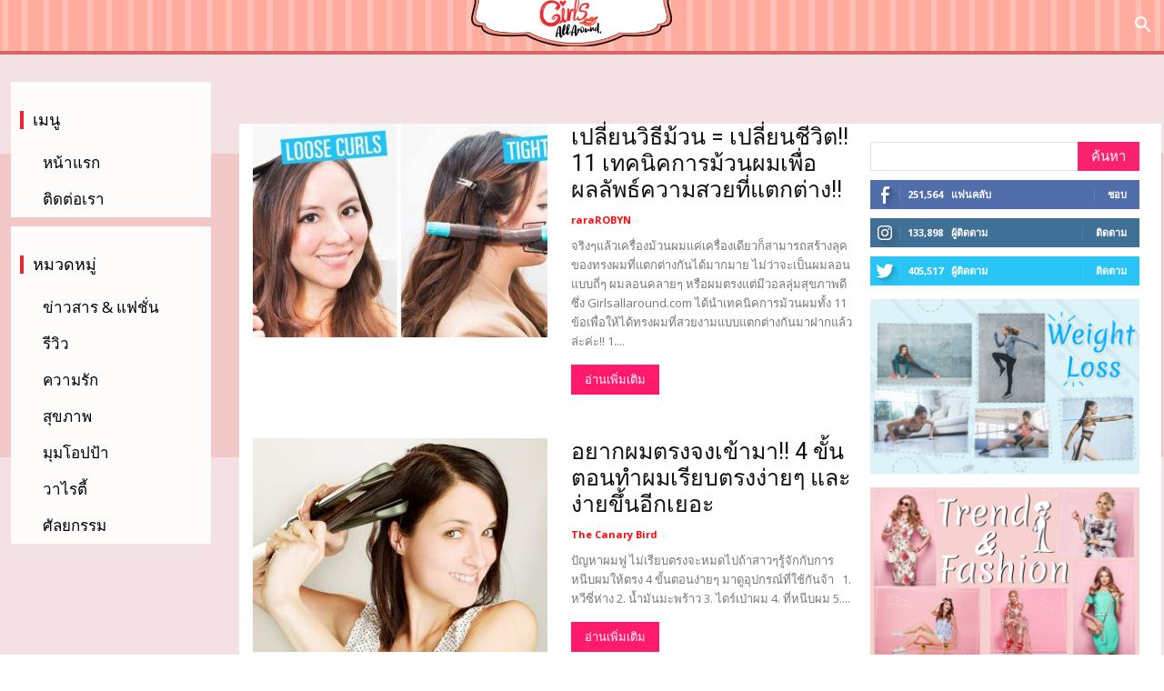

--- FILE ---
content_type: text/html; charset=UTF-8
request_url: https://www.girlsallaround.com/tag/%E0%B8%A7%E0%B8%B4%E0%B8%98%E0%B8%B5%E0%B8%AB%E0%B8%99%E0%B8%B5%E0%B8%9A%E0%B8%9C%E0%B8%A1/
body_size: 35222
content:
<!doctype html >
<!--[if IE 8]>    <html class="ie8" lang="en"> <![endif]-->
<!--[if IE 9]>    <html class="ie9" lang="en"> <![endif]-->
<!--[if gt IE 8]><!--> <html lang="th"> <!--<![endif]-->
<head>

    <title>วิธีหนีบผม Archives - GirlsAllAround</title>
    <meta charset="UTF-8" />
    <meta name="viewport" content="width=device-width, initial-scale=1.0">
    <link rel="pingback" href="https://www.girlsallaround.com/xmlrpc.php" />
    <meta name='robots' content='index, follow, max-image-preview:large, max-snippet:-1, max-video-preview:-1' />
<link rel="icon" type="image/png" href="https://www.girlsallaround.com/wp-content/uploads/2019/03/girl-all.png">
	<!-- This site is optimized with the Yoast SEO plugin v23.8 - https://yoast.com/wordpress/plugins/seo/ -->
	<link rel="canonical" href="https://www.girlsallaround.com/tag/วิธีหนีบผม/" />
	<meta property="og:locale" content="th_TH" />
	<meta property="og:type" content="article" />
	<meta property="og:title" content="วิธีหนีบผม Archives - GirlsAllAround" />
	<meta property="og:url" content="https://www.girlsallaround.com/tag/วิธีหนีบผม/" />
	<meta property="og:site_name" content="GirlsAllAround" />
	<meta name="twitter:card" content="summary_large_image" />
	<meta name="twitter:site" content="@WomenBeautyThaiy" />
	<script type="application/ld+json" class="yoast-schema-graph">{"@context":"https://schema.org","@graph":[{"@type":"CollectionPage","@id":"https://www.girlsallaround.com/tag/%e0%b8%a7%e0%b8%b4%e0%b8%98%e0%b8%b5%e0%b8%ab%e0%b8%99%e0%b8%b5%e0%b8%9a%e0%b8%9c%e0%b8%a1/","url":"https://www.girlsallaround.com/tag/%e0%b8%a7%e0%b8%b4%e0%b8%98%e0%b8%b5%e0%b8%ab%e0%b8%99%e0%b8%b5%e0%b8%9a%e0%b8%9c%e0%b8%a1/","name":"วิธีหนีบผม Archives - GirlsAllAround","isPartOf":{"@id":"http://www.girlsallaround.com/#website"},"primaryImageOfPage":{"@id":"https://www.girlsallaround.com/tag/%e0%b8%a7%e0%b8%b4%e0%b8%98%e0%b8%b5%e0%b8%ab%e0%b8%99%e0%b8%b5%e0%b8%9a%e0%b8%9c%e0%b8%a1/#primaryimage"},"image":{"@id":"https://www.girlsallaround.com/tag/%e0%b8%a7%e0%b8%b4%e0%b8%98%e0%b8%b5%e0%b8%ab%e0%b8%99%e0%b8%b5%e0%b8%9a%e0%b8%9c%e0%b8%a1/#primaryimage"},"thumbnailUrl":"https://www.girlsallaround.com/wp-content/uploads/2015/08/landscape-1433956722-ironlead.jpg","breadcrumb":{"@id":"https://www.girlsallaround.com/tag/%e0%b8%a7%e0%b8%b4%e0%b8%98%e0%b8%b5%e0%b8%ab%e0%b8%99%e0%b8%b5%e0%b8%9a%e0%b8%9c%e0%b8%a1/#breadcrumb"},"inLanguage":"th"},{"@type":"ImageObject","inLanguage":"th","@id":"https://www.girlsallaround.com/tag/%e0%b8%a7%e0%b8%b4%e0%b8%98%e0%b8%b5%e0%b8%ab%e0%b8%99%e0%b8%b5%e0%b8%9a%e0%b8%9c%e0%b8%a1/#primaryimage","url":"https://www.girlsallaround.com/wp-content/uploads/2015/08/landscape-1433956722-ironlead.jpg","contentUrl":"https://www.girlsallaround.com/wp-content/uploads/2015/08/landscape-1433956722-ironlead.jpg","width":980,"height":490},{"@type":"BreadcrumbList","@id":"https://www.girlsallaround.com/tag/%e0%b8%a7%e0%b8%b4%e0%b8%98%e0%b8%b5%e0%b8%ab%e0%b8%99%e0%b8%b5%e0%b8%9a%e0%b8%9c%e0%b8%a1/#breadcrumb","itemListElement":[{"@type":"ListItem","position":1,"name":"Home","item":"http://www.girlsallaround.com/"},{"@type":"ListItem","position":2,"name":"วิธีหนีบผม"}]},{"@type":"WebSite","@id":"http://www.girlsallaround.com/#website","url":"http://www.girlsallaround.com/","name":"GirlsAllAround","description":"รวมทุกเรื่องที่ผู้หญิงควรรู้","potentialAction":[{"@type":"SearchAction","target":{"@type":"EntryPoint","urlTemplate":"http://www.girlsallaround.com/?s={search_term_string}"},"query-input":{"@type":"PropertyValueSpecification","valueRequired":true,"valueName":"search_term_string"}}],"inLanguage":"th"}]}</script>
	<!-- / Yoast SEO plugin. -->


<link rel='dns-prefetch' href='//fonts.googleapis.com' />
<link rel="alternate" type="application/rss+xml" title="GirlsAllAround &raquo; ฟีด" href="https://www.girlsallaround.com/feed/" />
<link rel="alternate" type="application/rss+xml" title="GirlsAllAround &raquo; ฟีดความเห็น" href="https://www.girlsallaround.com/comments/feed/" />
<link rel="alternate" type="application/rss+xml" title="GirlsAllAround &raquo; วิธีหนีบผม ฟีดป้ายกำกับ" href="https://www.girlsallaround.com/tag/%e0%b8%a7%e0%b8%b4%e0%b8%98%e0%b8%b5%e0%b8%ab%e0%b8%99%e0%b8%b5%e0%b8%9a%e0%b8%9c%e0%b8%a1/feed/" />
		<!-- This site uses the Google Analytics by ExactMetrics plugin v8.2.1 - Using Analytics tracking - https://www.exactmetrics.com/ -->
		<!-- Note: ExactMetrics is not currently configured on this site. The site owner needs to authenticate with Google Analytics in the ExactMetrics settings panel. -->
					<!-- No tracking code set -->
				<!-- / Google Analytics by ExactMetrics -->
		<script type="text/javascript">
/* <![CDATA[ */
window._wpemojiSettings = {"baseUrl":"https:\/\/s.w.org\/images\/core\/emoji\/15.0.3\/72x72\/","ext":".png","svgUrl":"https:\/\/s.w.org\/images\/core\/emoji\/15.0.3\/svg\/","svgExt":".svg","source":{"concatemoji":"https:\/\/www.girlsallaround.com\/wp-includes\/js\/wp-emoji-release.min.js?ver=6.6.4"}};
/*! This file is auto-generated */
!function(i,n){var o,s,e;function c(e){try{var t={supportTests:e,timestamp:(new Date).valueOf()};sessionStorage.setItem(o,JSON.stringify(t))}catch(e){}}function p(e,t,n){e.clearRect(0,0,e.canvas.width,e.canvas.height),e.fillText(t,0,0);var t=new Uint32Array(e.getImageData(0,0,e.canvas.width,e.canvas.height).data),r=(e.clearRect(0,0,e.canvas.width,e.canvas.height),e.fillText(n,0,0),new Uint32Array(e.getImageData(0,0,e.canvas.width,e.canvas.height).data));return t.every(function(e,t){return e===r[t]})}function u(e,t,n){switch(t){case"flag":return n(e,"\ud83c\udff3\ufe0f\u200d\u26a7\ufe0f","\ud83c\udff3\ufe0f\u200b\u26a7\ufe0f")?!1:!n(e,"\ud83c\uddfa\ud83c\uddf3","\ud83c\uddfa\u200b\ud83c\uddf3")&&!n(e,"\ud83c\udff4\udb40\udc67\udb40\udc62\udb40\udc65\udb40\udc6e\udb40\udc67\udb40\udc7f","\ud83c\udff4\u200b\udb40\udc67\u200b\udb40\udc62\u200b\udb40\udc65\u200b\udb40\udc6e\u200b\udb40\udc67\u200b\udb40\udc7f");case"emoji":return!n(e,"\ud83d\udc26\u200d\u2b1b","\ud83d\udc26\u200b\u2b1b")}return!1}function f(e,t,n){var r="undefined"!=typeof WorkerGlobalScope&&self instanceof WorkerGlobalScope?new OffscreenCanvas(300,150):i.createElement("canvas"),a=r.getContext("2d",{willReadFrequently:!0}),o=(a.textBaseline="top",a.font="600 32px Arial",{});return e.forEach(function(e){o[e]=t(a,e,n)}),o}function t(e){var t=i.createElement("script");t.src=e,t.defer=!0,i.head.appendChild(t)}"undefined"!=typeof Promise&&(o="wpEmojiSettingsSupports",s=["flag","emoji"],n.supports={everything:!0,everythingExceptFlag:!0},e=new Promise(function(e){i.addEventListener("DOMContentLoaded",e,{once:!0})}),new Promise(function(t){var n=function(){try{var e=JSON.parse(sessionStorage.getItem(o));if("object"==typeof e&&"number"==typeof e.timestamp&&(new Date).valueOf()<e.timestamp+604800&&"object"==typeof e.supportTests)return e.supportTests}catch(e){}return null}();if(!n){if("undefined"!=typeof Worker&&"undefined"!=typeof OffscreenCanvas&&"undefined"!=typeof URL&&URL.createObjectURL&&"undefined"!=typeof Blob)try{var e="postMessage("+f.toString()+"("+[JSON.stringify(s),u.toString(),p.toString()].join(",")+"));",r=new Blob([e],{type:"text/javascript"}),a=new Worker(URL.createObjectURL(r),{name:"wpTestEmojiSupports"});return void(a.onmessage=function(e){c(n=e.data),a.terminate(),t(n)})}catch(e){}c(n=f(s,u,p))}t(n)}).then(function(e){for(var t in e)n.supports[t]=e[t],n.supports.everything=n.supports.everything&&n.supports[t],"flag"!==t&&(n.supports.everythingExceptFlag=n.supports.everythingExceptFlag&&n.supports[t]);n.supports.everythingExceptFlag=n.supports.everythingExceptFlag&&!n.supports.flag,n.DOMReady=!1,n.readyCallback=function(){n.DOMReady=!0}}).then(function(){return e}).then(function(){var e;n.supports.everything||(n.readyCallback(),(e=n.source||{}).concatemoji?t(e.concatemoji):e.wpemoji&&e.twemoji&&(t(e.twemoji),t(e.wpemoji)))}))}((window,document),window._wpemojiSettings);
/* ]]> */
</script>
<style id='wp-emoji-styles-inline-css' type='text/css'>

	img.wp-smiley, img.emoji {
		display: inline !important;
		border: none !important;
		box-shadow: none !important;
		height: 1em !important;
		width: 1em !important;
		margin: 0 0.07em !important;
		vertical-align: -0.1em !important;
		background: none !important;
		padding: 0 !important;
	}
</style>
<link rel='stylesheet' id='wp-block-library-css' href='https://www.girlsallaround.com/wp-includes/css/dist/block-library/style.min.css?ver=6.6.4' type='text/css' media='all' />
<style id='classic-theme-styles-inline-css' type='text/css'>
/*! This file is auto-generated */
.wp-block-button__link{color:#fff;background-color:#32373c;border-radius:9999px;box-shadow:none;text-decoration:none;padding:calc(.667em + 2px) calc(1.333em + 2px);font-size:1.125em}.wp-block-file__button{background:#32373c;color:#fff;text-decoration:none}
</style>
<style id='global-styles-inline-css' type='text/css'>
:root{--wp--preset--aspect-ratio--square: 1;--wp--preset--aspect-ratio--4-3: 4/3;--wp--preset--aspect-ratio--3-4: 3/4;--wp--preset--aspect-ratio--3-2: 3/2;--wp--preset--aspect-ratio--2-3: 2/3;--wp--preset--aspect-ratio--16-9: 16/9;--wp--preset--aspect-ratio--9-16: 9/16;--wp--preset--color--black: #000000;--wp--preset--color--cyan-bluish-gray: #abb8c3;--wp--preset--color--white: #ffffff;--wp--preset--color--pale-pink: #f78da7;--wp--preset--color--vivid-red: #cf2e2e;--wp--preset--color--luminous-vivid-orange: #ff6900;--wp--preset--color--luminous-vivid-amber: #fcb900;--wp--preset--color--light-green-cyan: #7bdcb5;--wp--preset--color--vivid-green-cyan: #00d084;--wp--preset--color--pale-cyan-blue: #8ed1fc;--wp--preset--color--vivid-cyan-blue: #0693e3;--wp--preset--color--vivid-purple: #9b51e0;--wp--preset--gradient--vivid-cyan-blue-to-vivid-purple: linear-gradient(135deg,rgba(6,147,227,1) 0%,rgb(155,81,224) 100%);--wp--preset--gradient--light-green-cyan-to-vivid-green-cyan: linear-gradient(135deg,rgb(122,220,180) 0%,rgb(0,208,130) 100%);--wp--preset--gradient--luminous-vivid-amber-to-luminous-vivid-orange: linear-gradient(135deg,rgba(252,185,0,1) 0%,rgba(255,105,0,1) 100%);--wp--preset--gradient--luminous-vivid-orange-to-vivid-red: linear-gradient(135deg,rgba(255,105,0,1) 0%,rgb(207,46,46) 100%);--wp--preset--gradient--very-light-gray-to-cyan-bluish-gray: linear-gradient(135deg,rgb(238,238,238) 0%,rgb(169,184,195) 100%);--wp--preset--gradient--cool-to-warm-spectrum: linear-gradient(135deg,rgb(74,234,220) 0%,rgb(151,120,209) 20%,rgb(207,42,186) 40%,rgb(238,44,130) 60%,rgb(251,105,98) 80%,rgb(254,248,76) 100%);--wp--preset--gradient--blush-light-purple: linear-gradient(135deg,rgb(255,206,236) 0%,rgb(152,150,240) 100%);--wp--preset--gradient--blush-bordeaux: linear-gradient(135deg,rgb(254,205,165) 0%,rgb(254,45,45) 50%,rgb(107,0,62) 100%);--wp--preset--gradient--luminous-dusk: linear-gradient(135deg,rgb(255,203,112) 0%,rgb(199,81,192) 50%,rgb(65,88,208) 100%);--wp--preset--gradient--pale-ocean: linear-gradient(135deg,rgb(255,245,203) 0%,rgb(182,227,212) 50%,rgb(51,167,181) 100%);--wp--preset--gradient--electric-grass: linear-gradient(135deg,rgb(202,248,128) 0%,rgb(113,206,126) 100%);--wp--preset--gradient--midnight: linear-gradient(135deg,rgb(2,3,129) 0%,rgb(40,116,252) 100%);--wp--preset--font-size--small: 13px;--wp--preset--font-size--medium: 20px;--wp--preset--font-size--large: 36px;--wp--preset--font-size--x-large: 42px;--wp--preset--spacing--20: 0.44rem;--wp--preset--spacing--30: 0.67rem;--wp--preset--spacing--40: 1rem;--wp--preset--spacing--50: 1.5rem;--wp--preset--spacing--60: 2.25rem;--wp--preset--spacing--70: 3.38rem;--wp--preset--spacing--80: 5.06rem;--wp--preset--shadow--natural: 6px 6px 9px rgba(0, 0, 0, 0.2);--wp--preset--shadow--deep: 12px 12px 50px rgba(0, 0, 0, 0.4);--wp--preset--shadow--sharp: 6px 6px 0px rgba(0, 0, 0, 0.2);--wp--preset--shadow--outlined: 6px 6px 0px -3px rgba(255, 255, 255, 1), 6px 6px rgba(0, 0, 0, 1);--wp--preset--shadow--crisp: 6px 6px 0px rgba(0, 0, 0, 1);}:where(.is-layout-flex){gap: 0.5em;}:where(.is-layout-grid){gap: 0.5em;}body .is-layout-flex{display: flex;}.is-layout-flex{flex-wrap: wrap;align-items: center;}.is-layout-flex > :is(*, div){margin: 0;}body .is-layout-grid{display: grid;}.is-layout-grid > :is(*, div){margin: 0;}:where(.wp-block-columns.is-layout-flex){gap: 2em;}:where(.wp-block-columns.is-layout-grid){gap: 2em;}:where(.wp-block-post-template.is-layout-flex){gap: 1.25em;}:where(.wp-block-post-template.is-layout-grid){gap: 1.25em;}.has-black-color{color: var(--wp--preset--color--black) !important;}.has-cyan-bluish-gray-color{color: var(--wp--preset--color--cyan-bluish-gray) !important;}.has-white-color{color: var(--wp--preset--color--white) !important;}.has-pale-pink-color{color: var(--wp--preset--color--pale-pink) !important;}.has-vivid-red-color{color: var(--wp--preset--color--vivid-red) !important;}.has-luminous-vivid-orange-color{color: var(--wp--preset--color--luminous-vivid-orange) !important;}.has-luminous-vivid-amber-color{color: var(--wp--preset--color--luminous-vivid-amber) !important;}.has-light-green-cyan-color{color: var(--wp--preset--color--light-green-cyan) !important;}.has-vivid-green-cyan-color{color: var(--wp--preset--color--vivid-green-cyan) !important;}.has-pale-cyan-blue-color{color: var(--wp--preset--color--pale-cyan-blue) !important;}.has-vivid-cyan-blue-color{color: var(--wp--preset--color--vivid-cyan-blue) !important;}.has-vivid-purple-color{color: var(--wp--preset--color--vivid-purple) !important;}.has-black-background-color{background-color: var(--wp--preset--color--black) !important;}.has-cyan-bluish-gray-background-color{background-color: var(--wp--preset--color--cyan-bluish-gray) !important;}.has-white-background-color{background-color: var(--wp--preset--color--white) !important;}.has-pale-pink-background-color{background-color: var(--wp--preset--color--pale-pink) !important;}.has-vivid-red-background-color{background-color: var(--wp--preset--color--vivid-red) !important;}.has-luminous-vivid-orange-background-color{background-color: var(--wp--preset--color--luminous-vivid-orange) !important;}.has-luminous-vivid-amber-background-color{background-color: var(--wp--preset--color--luminous-vivid-amber) !important;}.has-light-green-cyan-background-color{background-color: var(--wp--preset--color--light-green-cyan) !important;}.has-vivid-green-cyan-background-color{background-color: var(--wp--preset--color--vivid-green-cyan) !important;}.has-pale-cyan-blue-background-color{background-color: var(--wp--preset--color--pale-cyan-blue) !important;}.has-vivid-cyan-blue-background-color{background-color: var(--wp--preset--color--vivid-cyan-blue) !important;}.has-vivid-purple-background-color{background-color: var(--wp--preset--color--vivid-purple) !important;}.has-black-border-color{border-color: var(--wp--preset--color--black) !important;}.has-cyan-bluish-gray-border-color{border-color: var(--wp--preset--color--cyan-bluish-gray) !important;}.has-white-border-color{border-color: var(--wp--preset--color--white) !important;}.has-pale-pink-border-color{border-color: var(--wp--preset--color--pale-pink) !important;}.has-vivid-red-border-color{border-color: var(--wp--preset--color--vivid-red) !important;}.has-luminous-vivid-orange-border-color{border-color: var(--wp--preset--color--luminous-vivid-orange) !important;}.has-luminous-vivid-amber-border-color{border-color: var(--wp--preset--color--luminous-vivid-amber) !important;}.has-light-green-cyan-border-color{border-color: var(--wp--preset--color--light-green-cyan) !important;}.has-vivid-green-cyan-border-color{border-color: var(--wp--preset--color--vivid-green-cyan) !important;}.has-pale-cyan-blue-border-color{border-color: var(--wp--preset--color--pale-cyan-blue) !important;}.has-vivid-cyan-blue-border-color{border-color: var(--wp--preset--color--vivid-cyan-blue) !important;}.has-vivid-purple-border-color{border-color: var(--wp--preset--color--vivid-purple) !important;}.has-vivid-cyan-blue-to-vivid-purple-gradient-background{background: var(--wp--preset--gradient--vivid-cyan-blue-to-vivid-purple) !important;}.has-light-green-cyan-to-vivid-green-cyan-gradient-background{background: var(--wp--preset--gradient--light-green-cyan-to-vivid-green-cyan) !important;}.has-luminous-vivid-amber-to-luminous-vivid-orange-gradient-background{background: var(--wp--preset--gradient--luminous-vivid-amber-to-luminous-vivid-orange) !important;}.has-luminous-vivid-orange-to-vivid-red-gradient-background{background: var(--wp--preset--gradient--luminous-vivid-orange-to-vivid-red) !important;}.has-very-light-gray-to-cyan-bluish-gray-gradient-background{background: var(--wp--preset--gradient--very-light-gray-to-cyan-bluish-gray) !important;}.has-cool-to-warm-spectrum-gradient-background{background: var(--wp--preset--gradient--cool-to-warm-spectrum) !important;}.has-blush-light-purple-gradient-background{background: var(--wp--preset--gradient--blush-light-purple) !important;}.has-blush-bordeaux-gradient-background{background: var(--wp--preset--gradient--blush-bordeaux) !important;}.has-luminous-dusk-gradient-background{background: var(--wp--preset--gradient--luminous-dusk) !important;}.has-pale-ocean-gradient-background{background: var(--wp--preset--gradient--pale-ocean) !important;}.has-electric-grass-gradient-background{background: var(--wp--preset--gradient--electric-grass) !important;}.has-midnight-gradient-background{background: var(--wp--preset--gradient--midnight) !important;}.has-small-font-size{font-size: var(--wp--preset--font-size--small) !important;}.has-medium-font-size{font-size: var(--wp--preset--font-size--medium) !important;}.has-large-font-size{font-size: var(--wp--preset--font-size--large) !important;}.has-x-large-font-size{font-size: var(--wp--preset--font-size--x-large) !important;}
:where(.wp-block-post-template.is-layout-flex){gap: 1.25em;}:where(.wp-block-post-template.is-layout-grid){gap: 1.25em;}
:where(.wp-block-columns.is-layout-flex){gap: 2em;}:where(.wp-block-columns.is-layout-grid){gap: 2em;}
:root :where(.wp-block-pullquote){font-size: 1.5em;line-height: 1.6;}
</style>
<link rel='stylesheet' id='mashsb-styles-css' href='https://www.girlsallaround.com/wp-content/plugins/mashsharer/assets/css/mashsb.min.css?ver=4.0.47' type='text/css' media='all' />
<style id='mashsb-styles-inline-css' type='text/css'>
.mashsb-count {color:#3fb8af;}
        [class^="mashicon-"], .onoffswitch-label, .onoffswitch2-label, .onoffswitch {
            border-radius: 5px;
        }@media only screen and (min-width:568px){.mashsb-buttons a {min-width: 177px;}}
</style>
<link rel='stylesheet' id='if-menu-site-css-css' href='https://www.girlsallaround.com/wp-content/plugins/if-menu/assets/if-menu-site.css?ver=6.6.4' type='text/css' media='all' />
<link rel='stylesheet' id='font-awesome-css' href='https://www.girlsallaround.com/wp-content/plugins/js_composer/assets/lib/bower/font-awesome/css/font-awesome.min.css?ver=5.4.7' type='text/css' media='all' />
<link rel='stylesheet' id='google-fonts-style-css' href='https://fonts.googleapis.com/css?family=Open+Sans%3A300italic%2C400%2C400italic%2C600%2C600italic%2C700%7CRoboto%3A300%2C400%2C400italic%2C500%2C500italic%2C700%2C900&#038;ver=8.7.4' type='text/css' media='all' />
<link rel='stylesheet' id='js_composer_front-css' href='https://www.girlsallaround.com/wp-content/plugins/js_composer/assets/css/js_composer.min.css?ver=5.4.7' type='text/css' media='all' />
<link rel='stylesheet' id='td-theme-css' href='https://www.girlsallaround.com/wp-content/themes/Newspaper/style.css?ver=8.7.4' type='text/css' media='all' />
<script type="text/javascript" src="https://www.girlsallaround.com/wp-includes/js/jquery/jquery.min.js?ver=3.7.1" id="jquery-core-js"></script>
<script type="text/javascript" src="https://www.girlsallaround.com/wp-includes/js/jquery/jquery-migrate.min.js?ver=3.4.1" id="jquery-migrate-js"></script>
<script type="text/javascript" id="mashsb-js-extra">
/* <![CDATA[ */
var mashsb = {"shares":"1884","round_shares":"","animate_shares":"0","dynamic_buttons":"0","share_url":"https:\/\/www.girlsallaround.com\/life-changing-curling-iron-hacks\/","title":"%E0%B9%80%E0%B8%9B%E0%B8%A5%E0%B8%B5%E0%B9%88%E0%B8%A2%E0%B8%99%E0%B8%A7%E0%B8%B4%E0%B8%98%E0%B8%B5%E0%B8%A1%E0%B9%89%E0%B8%A7%E0%B8%99+%3D+%E0%B9%80%E0%B8%9B%E0%B8%A5%E0%B8%B5%E0%B9%88%E0%B8%A2%E0%B8%99%E0%B8%8A%E0%B8%B5%E0%B8%A7%E0%B8%B4%E0%B8%95%21%21+11+%E0%B9%80%E0%B8%97%E0%B8%84%E0%B8%99%E0%B8%B4%E0%B8%84%E0%B8%81%E0%B8%B2%E0%B8%A3%E0%B8%A1%E0%B9%89%E0%B8%A7%E0%B8%99%E0%B8%9C%E0%B8%A1%E0%B9%80%E0%B8%9E%E0%B8%B7%E0%B9%88%E0%B8%AD%E0%B8%9C%E0%B8%A5%E0%B8%A5%E0%B8%B1%E0%B8%9E%E0%B8%98%E0%B9%8C%E0%B8%84%E0%B8%A7%E0%B8%B2%E0%B8%A1%E0%B8%AA%E0%B8%A7%E0%B8%A2%E0%B8%97%E0%B8%B5%E0%B9%88%E0%B9%81%E0%B8%95%E0%B8%81%E0%B8%95%E0%B9%88%E0%B8%B2%E0%B8%87%21%21","image":"https:\/\/www.girlsallaround.com\/wp-content\/uploads\/2015\/08\/landscape-1433956722-ironlead.jpg","desc":"\u0e08\u0e23\u0e34\u0e07\u0e46\u0e41\u0e25\u0e49\u0e27\u0e40\u0e04\u0e23\u0e37\u0e48\u0e2d\u0e07\u0e21\u0e49\u0e27\u0e19\u0e1c\u0e21\u0e41\u0e04\u0e48\u0e40\u0e04\u0e23\u0e37\u0e48\u0e2d\u0e07\u0e40\u0e14\u0e35\u0e22\u0e27\u0e01\u0e47\u0e2a\u0e32\u0e21\u0e32\u0e23\u0e16\u0e2a\u0e23\u0e49\u0e32\u0e07\u0e25\u0e38\u0e04\u0e02\u0e2d\u0e07\u0e17\u0e23\u0e07\u0e1c\u0e21\u0e17\u0e35\u0e48\u0e41\u0e15\u0e01\u0e15\u0e48\u0e32\u0e07\u0e01\u0e31\u0e19\u0e44\u0e14\u0e49\u0e21\u0e32\u0e01\u0e21\u0e32\u0e22 \u0e44\u0e21\u0e48\u0e27\u0e48\u0e32\u0e08\u0e30\u0e40\u0e1b\u0e47\u0e19\u0e1c\u0e21\u0e25\u0e2d\u0e19\u0e41\u0e1a\u0e1a\u0e16\u0e35\u0e48\u0e46 \u0e1c\u0e21\u0e25\u0e2d\u0e19\u0e04\u0e25\u0e32\u0e22\u0e46 \u0e2b\u0e23\u0e37\u0e2d\u0e1c\u0e21\u0e15\u0e23\u0e07\u0e41\u0e15\u0e48\u0e21\u0e35\u0e27\u0e2d\u0e25\u0e25\u0e38\u0e48\u0e21\u0e2a\u0e38\u0e02\u0e20\u0e32\u0e1e\u0e14\u0e35 \u0e0b\u0e36\u0e48\u0e07 Girlsallaround.com \u0e44\u0e14\u0e49\u0e19\u0e33\u0e40\u0e17\u0e04\u0e19\u0e34\u0e04\u0e01\u0e32\u0e23\u0e21\u0e49\u0e27\u0e19\u0e1c\u0e21\u0e17\u0e31\u0e49\u0e07 11 \u0e02\u0e49\u0e2d\u0e40\u0e1e\u0e37\u0e48\u0e2d\u0e43\u0e2b\u0e49\u0e44\u0e14\u0e49\u0e17\u0e23\u0e07\u0e1c\u0e21\u0e17\u0e35\u0e48\u0e2a\u0e27\u0e22\u0e07\u0e32\u0e21\u0e41\u0e1a\u0e1a\u0e41\u0e15\u0e01\u0e15\u0e48\u0e32\u0e07\u0e01\u0e31\u0e19\u0e21\u0e32\u0e1d\u0e32\u0e01\u0e41\u0e25\u0e49\u0e27\u0e25\u0e48\u0e30\u0e04\u0e48\u0e30!!\r\n\r\n\r\n\r\n1. \u0e01\u0e48\u0e2d\u0e19\u0e21\u0e49\u0e27\u0e19\u0e1c\u0e21 \u0e15\u0e49\u0e2d\u0e07\u0e40\u0e25\u0e37\u0e2d\u0e01\u0e02\u0e19\u0e32\u0e14\u0e41\u0e01\u0e19\u0e40\u0e04\u0e23\u0e37\u0e48\u0e2d\u0e07\u0e21\u0e49\u0e27\u0e19\u0e17\u0e35\u0e48\u0e15\u0e49\u0e2d\u0e07\u0e01\u0e32\u0e23\u0e01\u0e48\u0e2d\u0e19\r\n\r\n\r\n\u0e16\u0e49\u0e32\u0e2d\u0e22\u0e32\u0e01\u0e44\u0e14\u0e49\u0e25\u0e2d\u0e19\u0e1c\u0e21\u0e17\u0e35\u0e48\u0e04\u0e48\u0e2d\u0e19\u0e02\u0e49\u0e32\u0e07\u0e04\u0e25\u0e32\u0e22 \u0e43\u0e2b\u0e49\u0e40\u0e25\u0e37\u0e2d\u0e01\u0e41\u0e01\u0e19\u0e02\u0e19\u0e32\u0e14\u0e43\u0e2b\u0e0d\u0e48 \u0e41\u0e15\u0e48\u0e16\u0e49\u0e32\u0e2d\u0e22\u0e32\u0e01\u0e43\u0e2b\u0e49\u0e25\u0e2d\u0e19\u0e16\u0e35\u0e48\u0e2b\u0e19\u0e48\u0e2d\u0e22 \u0e43\u0e2b\u0e49\u0e40\u0e25\u0e37\u0e2d\u0e01\u0e02\u0e19\u0e32\u0e14\u0e40\u0e25\u0e47\u0e01\u0e25\u0e07\u0e21\u0e32\u0e04\u0e48\u0e30\r\n\r\n\r\n\r\n2. \u0e16\u0e49\u0e32\u0e2d\u0e22\u0e32\u0e01\u0e44\u0e14\u0e49\u0e25\u0e2d\u0e19\u0e41\u0e1a\u0e1a\u0e16\u0e35\u0e48\u0e41\u0e25\u0e30\u0e0a\u0e48\u0e2d\u0e40\u0e25\u0e47\u0e01\u0e46 \u0e43\u0e2b\u0e49\u0e1a\u0e34\u0e14\u0e1c\u0e21\u0e01\u0e48\u0e2d\u0e19\u0e08\u0e30\u0e21\u0e49\u0e27\u0e19\u0e04\u0e48\u0e30\r\n\u0e16\u0e49\u0e32\u0e21\u0e49\u0e27\u0e19\u0e41\u0e1a\u0e1a\u0e18\u0e23\u0e23\u0e21\u0e14\u0e32\u0e08\u0e30\u0e44\u0e14\u0e49\u0e41\u0e1a\u0e1a\u0e19\u0e35\u0e49\r\n\r\n\r\n\r\n\u0e01\u0e32\u0e23\u0e1a\u0e34\u0e14\u0e1c\u0e21\u0e01\u0e48\u0e2d\u0e19\u0e21\u0e49\u0e27\u0e19\u0e08\u0e30\u0e44\u0e14\u0e49\u0e41\u0e1a\u0e1a\u0e19\u0e35\u0e49 \u0e0b\u0e36\u0e48\u0e07\u0e2a\u0e48\u0e07\u0e1c\u0e25\u0e15\u0e48\u0e2d\u0e02\u0e19\u0e32\u0e14\u0e41\u0e25\u0e30\u0e04\u0e27\u0e32\u0e21\u0e16\u0e35\u0e48\u0e02\u0e2d\u0e07\u0e25\u0e2d\u0e19\u0e1c\u0e21\u0e44\u0e14\u0e49\u0e14\u0e49\u0e27\u0e22\r\n\r\n\r\n\r\n\r\n\r\n3. \u0e16\u0e49\u0e32\u0e2d\u0e22\u0e32\u0e01\u0e43\u0e2b\u0e49\u0e1c\u0e21\u0e25\u0e2d\u0e19\u0e2a\u0e27\u0e22\u0e41\u0e1a\u0e1a\u0e2a\u0e21\u0e31\u0e22\u0e43\u0e2b\u0e21\u0e48\u0e41\u0e1a\u0e1a Ashley Benson\r\n\r\n\r\n\u0e43\u0e2b\u0e49\u0e1e\u0e31\u0e19\u0e1c\u0e21\u0e23\u0e2d\u0e1a\u0e41\u0e01\u0e19\u0e01\u0e47\u0e1e\u0e2d\u0e04\u0e48\u0e30 \u0e44\u0e21\u0e48\u0e15\u0e49\u0e2d\u0e07\u0e2b\u0e19\u0e35\u0e1a\u0e40\u0e2d\u0e32\u0e44\u0e27\u0e49\r\n\r\n\r\n\r\n\u0e16\u0e49\u0e32\u0e01\u0e25\u0e31\u0e27\u0e08\u0e30\u0e44\u0e2b\u0e21\u0e49\u0e21\u0e37\u0e2d \u0e01\u0e47\u0e43\u0e2a\u0e48\u0e16\u0e38\u0e07\u0e21\u0e37\u0e2d\u0e01\u0e31\u0e19\u0e04\u0e27\u0e32\u0e21\u0e23\u0e49\u0e2d\u0e19\u0e40\u0e2d\u0e32\u0e44\u0e27\u0e49\r\n\r\n\r\n\r\n\u00a0\r\n4. \u0e16\u0e49\u0e32\u0e2d\u0e22\u0e32\u0e01\u0e43\u0e2b\u0e49\u0e1c\u0e21\u0e25\u0e2d\u0e19\u0e2a\u0e27\u0e22\u0e19\u0e32\u0e19\u0e46 \u0e43\u0e2b\u0e49\u0e09\u0e35\u0e14\u0e2a\u0e40\u0e1b\u0e23\u0e22\u0e4c\u0e01\u0e48\u0e2d\u0e19\u0e21\u0e49\u0e27\u0e19\u0e1c\u0e21\u0e04\u0e48\u0e30\r\n\r\n\r\n\u0e04\u0e27\u0e32\u0e21\u0e23\u0e49\u0e2d\u0e19\u0e08\u0e30\u0e17\u0e33\u0e43\u0e2b\u0e49\u0e2a\u0e40\u0e1b\u0e23\u0e22\u0e4c\u0e40\u0e01\u0e32\u0e30\u0e01\u0e31\u0e1a\u0e40\u0e2a\u0e49\u0e19\u0e1c\u0e21\u0e44\u0e14\u0e49\u0e14\u0e35\u0e22\u0e34\u0e48\u0e07\u0e02\u0e36\u0e49\u0e19\r\n\r\n\r\n\r\n5. \u0e22\u0e34\u0e48\u0e07\u0e40\u0e23\u0e34\u0e48\u0e21\u0e21\u0e49\u0e27\u0e19\u0e43\u0e01\u0e25\u0e49\u0e42\u0e04\u0e19\u0e1c\u0e21\u0e40\u0e17\u0e48\u0e32\u0e44\u0e23 \u0e22\u0e34\u0e48\u0e07\u0e17\u0e33\u0e43\u0e2b\u0e49\u0e25\u0e2d\u0e19\u0e2d\u0e22\u0e39\u0e48\u0e44\u0e14\u0e49\u0e19\u0e32\u0e19\u0e21\u0e32\u0e01\u0e02\u0e36\u0e49\u0e19\u0e40\u0e17\u0e48\u0e32\u0e19\u0e31\u0e49\u0e19\r\n\r\n\r\n\u0e16\u0e49\u0e32\u0e0a\u0e34\u0e14\u0e21\u0e32\u0e01\u0e46\u0e01\u0e47\u0e08\u0e30\u0e2d\u0e22\u0e39\u0e48\u0e44\u0e14\u0e49\u0e02\u0e49\u0e32\u0e21\u0e04\u0e37\u0e19 \u0e16\u0e49\u0e32\u0e2b\u0e48\u0e32\u0e07\u0e19\u0e34\u0e14\u0e2b\u0e19\u0e48\u0e2d\u0e22\u0e01\u0e47\u0e08\u0e30\u0e2d\u0e22\u0e39\u0e48\u0e44\u0e14\u0e49\u0e2b\u0e19\u0e36\u0e48\u0e07\u0e27\u0e31\u0e19 \u0e41\u0e25\u0e30\u0e16\u0e49\u0e32\u0e2b\u0e48\u0e32\u0e07\u0e21\u0e32\u0e01\u0e46\u0e01\u0e47\u0e08\u0e30\u0e04\u0e25\u0e32\u0e22\u0e44\u0e1b\u0e2b\u0e25\u0e31\u0e07\u0e08\u0e32\u0e01\u0e44\u0e21\u0e48\u0e01\u0e35\u0e48\u0e0a\u0e31\u0e48\u0e27\u0e42\u0e21\u0e07\u0e04\u0e48\u0e30\r\n\r\n\r\n\r\n6. \u0e16\u0e49\u0e32\u0e2d\u0e22\u0e32\u0e01\u0e44\u0e14\u0e49\u0e17\u0e23\u0e07\u0e25\u0e2d\u0e19\u0e04\u0e25\u0e32\u0e22\u0e46 \u0e40\u0e2b\u0e21\u0e37\u0e2d\u0e19\u0e44\u0e1b\u0e40\u0e25\u0e48\u0e19\u0e19\u0e49\u0e33\u0e17\u0e30\u0e40\u0e25\u0e21\u0e32 \u0e43\u0e2b\u0e49\u0e14\u0e36\u0e07\u0e1c\u0e21\u0e40\u0e1a\u0e32\u0e46\u0e2b\u0e25\u0e31\u0e07\u0e08\u0e32\u0e01\u0e21\u0e49\u0e27\u0e19\u0e40\u0e2a\u0e23\u0e47\u0e08\u0e04\u0e48\u0e30\r\n\r\n\r\n\u0e43\u0e2b\u0e49\u0e14\u0e36\u0e07\u0e1b\u0e2d\u0e22\u0e1c\u0e21\u0e02\u0e13\u0e30\u0e17\u0e35\u0e48\u0e01\u0e33\u0e25\u0e31\u0e07\u0e2d\u0e38\u0e48\u0e19\u0e46\u0e2d\u0e22\u0e39\u0e48\u0e40\u0e1e\u0e37\u0e48\u0e2d\u0e43\u0e2b\u0e49\u0e25\u0e2d\u0e19\u0e04\u0e25\u0e32\u0e22\u0e44\u0e14\u0e49\u0e07\u0e48\u0e32\u0e22\u0e22\u0e34\u0e48\u0e07\u0e02\u0e36\u0e49\u0e19\r\n\r\n\r\n\r\n7. \u0e16\u0e49\u0e32\u0e2d\u0e22\u0e32\u0e01\u0e43\u0e2b\u0e49\u0e1c\u0e21\u0e25\u0e2d\u0e19\u0e2a\u0e27\u0e22\u0e41\u0e1a\u0e1a\u0e07\u0e48\u0e32\u0e22\u0e46\u0e41\u0e25\u0e30\u0e23\u0e27\u0e14\u0e40\u0e23\u0e47\u0e27 \u0e43\u0e2b\u0e49\u0e23\u0e27\u0e1a\u0e1c\u0e21\u0e40\u0e1b\u0e47\u0e19\u0e2b\u0e32\u0e07\u0e21\u0e49\u0e32\u0e41\u0e25\u0e49\u0e27\u0e21\u0e49\u0e27\u0e19\u0e08\u0e32\u0e01\u0e1c\u0e21\u0e2b\u0e32\u0e07\u0e21\u0e49\u0e32\u0e04\u0e48\u0e30\r\n\r\n\r\n\u0e40\u0e21\u0e37\u0e48\u0e2d\u0e25\u0e2d\u0e19\u0e1c\u0e21\u0e40\u0e22\u0e47\u0e19\u0e25\u0e07\u0e41\u0e25\u0e30\u0e40\u0e0b\u0e47\u0e17\u0e15\u0e31\u0e27 \u0e43\u0e2b\u0e49\u0e41\u0e01\u0e30\u0e1c\u0e21\u0e2b\u0e32\u0e07\u0e21\u0e49\u0e32\u0e41\u0e25\u0e49\u0e27\u0e40\u0e2d\u0e32\u0e21\u0e37\u0e2d\u0e2a\u0e32\u0e07\u0e40\u0e1a\u0e32\u0e46\u0e04\u0e48\u0e30\r\n\r\n\r\n\r\n8. \u0e2b\u0e49\u0e32\u0e21\u0e21\u0e49\u0e27\u0e19\u0e1c\u0e21\u0e0a\u0e48\u0e2d\u0e2b\u0e19\u0e32\u0e40\u0e01\u0e34\u0e19\u0e44\u0e1b \u2026","hashtag":"girlsaar","subscribe":"content","subscribe_url":"","activestatus":"1","singular":"0","twitter_popup":"1","refresh":"0","nonce":"1ca66dddda","postid":"","servertime":"1768426253","ajaxurl":"https:\/\/www.girlsallaround.com\/wp-admin\/admin-ajax.php"};
/* ]]> */
</script>
<script type="text/javascript" src="https://www.girlsallaround.com/wp-content/plugins/mashsharer/assets/js/mashsb.min.js?ver=4.0.47" id="mashsb-js"></script>
<script type="text/javascript" src="https://www.girlsallaround.com/wp-content/plugins/wp-hide-post/public/js/wp-hide-post-public.js?ver=2.0.10" id="wp-hide-post-js"></script>
<link rel="https://api.w.org/" href="https://www.girlsallaround.com/wp-json/" /><link rel="alternate" title="JSON" type="application/json" href="https://www.girlsallaround.com/wp-json/wp/v2/tags/1757" /><link rel="EditURI" type="application/rsd+xml" title="RSD" href="https://www.girlsallaround.com/xmlrpc.php?rsd" />
<meta name="generator" content="WordPress 6.6.4" />
<!--[if lt IE 9]><script src="https://cdnjs.cloudflare.com/ajax/libs/html5shiv/3.7.3/html5shiv.js"></script><![endif]-->
    <meta name="generator" content="Powered by WPBakery Page Builder - drag and drop page builder for WordPress."/>
<!--[if lte IE 9]><link rel="stylesheet" type="text/css" href="https://www.girlsallaround.com/wp-content/plugins/js_composer/assets/css/vc_lte_ie9.min.css" media="screen"><![endif]-->
<!-- JS generated by theme -->

<script>
    
    

	    var tdBlocksArray = []; //here we store all the items for the current page

	    //td_block class - each ajax block uses a object of this class for requests
	    function tdBlock() {
		    this.id = '';
		    this.block_type = 1; //block type id (1-234 etc)
		    this.atts = '';
		    this.td_column_number = '';
		    this.td_current_page = 1; //
		    this.post_count = 0; //from wp
		    this.found_posts = 0; //from wp
		    this.max_num_pages = 0; //from wp
		    this.td_filter_value = ''; //current live filter value
		    this.is_ajax_running = false;
		    this.td_user_action = ''; // load more or infinite loader (used by the animation)
		    this.header_color = '';
		    this.ajax_pagination_infinite_stop = ''; //show load more at page x
	    }


        // td_js_generator - mini detector
        (function(){
            var htmlTag = document.getElementsByTagName("html")[0];

	        if ( navigator.userAgent.indexOf("MSIE 10.0") > -1 ) {
                htmlTag.className += ' ie10';
            }

            if ( !!navigator.userAgent.match(/Trident.*rv\:11\./) ) {
                htmlTag.className += ' ie11';
            }

	        if ( navigator.userAgent.indexOf("Edge") > -1 ) {
                htmlTag.className += ' ieEdge';
            }

            if ( /(iPad|iPhone|iPod)/g.test(navigator.userAgent) ) {
                htmlTag.className += ' td-md-is-ios';
            }

            var user_agent = navigator.userAgent.toLowerCase();
            if ( user_agent.indexOf("android") > -1 ) {
                htmlTag.className += ' td-md-is-android';
            }

            if ( -1 !== navigator.userAgent.indexOf('Mac OS X')  ) {
                htmlTag.className += ' td-md-is-os-x';
            }

            if ( /chrom(e|ium)/.test(navigator.userAgent.toLowerCase()) ) {
               htmlTag.className += ' td-md-is-chrome';
            }

            if ( -1 !== navigator.userAgent.indexOf('Firefox') ) {
                htmlTag.className += ' td-md-is-firefox';
            }

            if ( -1 !== navigator.userAgent.indexOf('Safari') && -1 === navigator.userAgent.indexOf('Chrome') ) {
                htmlTag.className += ' td-md-is-safari';
            }

            if( -1 !== navigator.userAgent.indexOf('IEMobile') ){
                htmlTag.className += ' td-md-is-iemobile';
            }

        })();




        var tdLocalCache = {};

        ( function () {
            "use strict";

            tdLocalCache = {
                data: {},
                remove: function (resource_id) {
                    delete tdLocalCache.data[resource_id];
                },
                exist: function (resource_id) {
                    return tdLocalCache.data.hasOwnProperty(resource_id) && tdLocalCache.data[resource_id] !== null;
                },
                get: function (resource_id) {
                    return tdLocalCache.data[resource_id];
                },
                set: function (resource_id, cachedData) {
                    tdLocalCache.remove(resource_id);
                    tdLocalCache.data[resource_id] = cachedData;
                }
            };
        })();

    
    
var td_viewport_interval_list=[{"limitBottom":767,"sidebarWidth":228},{"limitBottom":1018,"sidebarWidth":300},{"limitBottom":1140,"sidebarWidth":324}];
var td_animation_stack_effect="type0";
var tds_animation_stack=true;
var td_animation_stack_specific_selectors=".entry-thumb, img";
var td_animation_stack_general_selectors=".td-animation-stack img, .td-animation-stack .entry-thumb, .post img";
var td_ajax_url="https:\/\/www.girlsallaround.com\/wp-admin\/admin-ajax.php?td_theme_name=Newspaper&v=8.7.4";
var td_get_template_directory_uri="https:\/\/www.girlsallaround.com\/wp-content\/themes\/Newspaper";
var tds_snap_menu="snap";
var tds_logo_on_sticky="";
var tds_header_style="10";
var td_please_wait="\u0e01\u0e23\u0e38\u0e13\u0e32\u0e23\u0e2d\u0e2a\u0e31\u0e01\u0e04\u0e23\u0e39\u0e48\u2026";
var td_email_user_pass_incorrect="\u0e1c\u0e39\u0e49\u0e43\u0e0a\u0e49\u0e2b\u0e23\u0e37\u0e2d\u0e23\u0e2b\u0e31\u0e2a\u0e1c\u0e48\u0e32\u0e19\u0e44\u0e21\u0e48\u0e16\u0e39\u0e01\u0e15\u0e49\u0e2d\u0e07!";
var td_email_user_incorrect="\u0e2d\u0e35\u0e40\u0e21\u0e25\u0e4c\u0e2b\u0e23\u0e37\u0e2d\u0e0a\u0e37\u0e48\u0e2d\u0e1c\u0e39\u0e49\u0e43\u0e0a\u0e49\u0e44\u0e21\u0e48\u0e16\u0e39\u0e01\u0e15\u0e49\u0e2d\u0e07!";
var td_email_incorrect="\u0e2d\u0e35\u0e40\u0e21\u0e25\u0e4c\u0e44\u0e21\u0e48\u0e16\u0e39\u0e01\u0e15\u0e49\u0e2d\u0e07!";
var tds_more_articles_on_post_enable="";
var tds_more_articles_on_post_time_to_wait="";
var tds_more_articles_on_post_pages_distance_from_top=0;
var tds_theme_color_site_wide="#ff1a6c";
var tds_smart_sidebar="";
var tdThemeName="Newspaper";
var td_magnific_popup_translation_tPrev="\u0e01\u0e48\u0e2d\u0e19\u0e2b\u0e19\u0e49\u0e32\u0e19\u0e35\u0e49 (\u0e1b\u0e38\u0e48\u0e21\u0e25\u0e39\u0e01\u0e28\u0e23\u0e0b\u0e49\u0e32\u0e22)";
var td_magnific_popup_translation_tNext="\u0e16\u0e31\u0e14\u0e44\u0e1b (\u0e1b\u0e38\u0e48\u0e21\u0e25\u0e39\u0e01\u0e28\u0e23\u0e02\u0e27\u0e32)";
var td_magnific_popup_translation_tCounter="%curr%\u0e02\u0e2d\u0e07%total%";
var td_magnific_popup_translation_ajax_tError="\u0e40\u0e19\u0e37\u0e49\u0e2d\u0e2b\u0e32\u0e08\u0e32\u0e01%url%\u0e44\u0e21\u0e48\u0e2a\u0e32\u0e21\u0e32\u0e23\u0e16\u0e42\u0e2b\u0e25\u0e14";
var td_magnific_popup_translation_image_tError="\u0e23\u0e39\u0e1b\u0e20\u0e32\u0e1e#%curr%\u0e44\u0e21\u0e48\u0e2a\u0e32\u0e21\u0e32\u0e23\u0e16\u0e42\u0e2b\u0e25\u0e14";
var tdDateNamesI18n={"month_names":["\u0e21\u0e01\u0e23\u0e32\u0e04\u0e21","\u0e01\u0e38\u0e21\u0e20\u0e32\u0e1e\u0e31\u0e19\u0e18\u0e4c","\u0e21\u0e35\u0e19\u0e32\u0e04\u0e21","\u0e40\u0e21\u0e29\u0e32\u0e22\u0e19","\u0e1e\u0e24\u0e29\u0e20\u0e32\u0e04\u0e21","\u0e21\u0e34\u0e16\u0e38\u0e19\u0e32\u0e22\u0e19","\u0e01\u0e23\u0e01\u0e0e\u0e32\u0e04\u0e21","\u0e2a\u0e34\u0e07\u0e2b\u0e32\u0e04\u0e21","\u0e01\u0e31\u0e19\u0e22\u0e32\u0e22\u0e19","\u0e15\u0e38\u0e25\u0e32\u0e04\u0e21","\u0e1e\u0e24\u0e28\u0e08\u0e34\u0e01\u0e32\u0e22\u0e19","\u0e18\u0e31\u0e19\u0e27\u0e32\u0e04\u0e21"],"month_names_short":["\u0e21.\u0e04.","\u0e01.\u0e1e.","\u0e21\u0e35.\u0e04.","\u0e40\u0e21.\u0e22.","\u0e1e.\u0e04.","\u0e21\u0e34.\u0e22.","\u0e01.\u0e04.","\u0e2a.\u0e04.","\u0e01.\u0e22.","\u0e15.\u0e04.","\u0e1e.\u0e22.","\u0e18.\u0e04."],"day_names":["\u0e27\u0e31\u0e19\u0e2d\u0e32\u0e17\u0e34\u0e15\u0e22\u0e4c","\u0e27\u0e31\u0e19\u0e08\u0e31\u0e19\u0e17\u0e23\u0e4c","\u0e27\u0e31\u0e19\u0e2d\u0e31\u0e07\u0e04\u0e32\u0e23","\u0e27\u0e31\u0e19\u0e1e\u0e38\u0e18","\u0e27\u0e31\u0e19\u0e1e\u0e24\u0e2b\u0e31\u0e2a\u0e1a\u0e14\u0e35","\u0e27\u0e31\u0e19\u0e28\u0e38\u0e01\u0e23\u0e4c","\u0e27\u0e31\u0e19\u0e40\u0e2a\u0e32\u0e23\u0e4c"],"day_names_short":["\u0e2d\u0e32\u0e17\u0e34\u0e15\u0e22\u0e4c","\u0e08\u0e31\u0e19\u0e17\u0e23\u0e4c","\u0e2d\u0e31\u0e07\u0e04\u0e32\u0e23","\u0e1e\u0e38\u0e18","\u0e1e\u0e24\u0e2b\u0e31\u0e2a","\u0e28\u0e38\u0e01\u0e23\u0e4c","\u0e40\u0e2a\u0e32\u0e23\u0e4c"]};
var td_ad_background_click_link="";
var td_ad_background_click_target="";
</script>


<!-- Header style compiled by theme -->

<style>
    

body {
	background-color:#f4f4f4;
}
.td-header-wrap .black-menu .sf-menu > .current-menu-item > a,
    .td-header-wrap .black-menu .sf-menu > .current-menu-ancestor > a,
    .td-header-wrap .black-menu .sf-menu > .current-category-ancestor > a,
    .td-header-wrap .black-menu .sf-menu > li > a:hover,
    .td-header-wrap .black-menu .sf-menu > .sfHover > a,
    .td-header-style-12 .td-header-menu-wrap-full,
    .sf-menu > .current-menu-item > a:after,
    .sf-menu > .current-menu-ancestor > a:after,
    .sf-menu > .current-category-ancestor > a:after,
    .sf-menu > li:hover > a:after,
    .sf-menu > .sfHover > a:after,
    .td-header-style-12 .td-affix,
    .header-search-wrap .td-drop-down-search:after,
    .header-search-wrap .td-drop-down-search .btn:hover,
    input[type=submit]:hover,
    .td-read-more a,
    .td-post-category:hover,
    .td-grid-style-1.td-hover-1 .td-big-grid-post:hover .td-post-category,
    .td-grid-style-5.td-hover-1 .td-big-grid-post:hover .td-post-category,
    .td_top_authors .td-active .td-author-post-count,
    .td_top_authors .td-active .td-author-comments-count,
    .td_top_authors .td_mod_wrap:hover .td-author-post-count,
    .td_top_authors .td_mod_wrap:hover .td-author-comments-count,
    .td-404-sub-sub-title a:hover,
    .td-search-form-widget .wpb_button:hover,
    .td-rating-bar-wrap div,
    .td_category_template_3 .td-current-sub-category,
    .dropcap,
    .td_wrapper_video_playlist .td_video_controls_playlist_wrapper,
    .wpb_default,
    .wpb_default:hover,
    .td-left-smart-list:hover,
    .td-right-smart-list:hover,
    .woocommerce-checkout .woocommerce input.button:hover,
    .woocommerce-page .woocommerce a.button:hover,
    .woocommerce-account div.woocommerce .button:hover,
    #bbpress-forums button:hover,
    .bbp_widget_login .button:hover,
    .td-footer-wrapper .td-post-category,
    .td-footer-wrapper .widget_product_search input[type="submit"]:hover,
    .woocommerce .product a.button:hover,
    .woocommerce .product #respond input#submit:hover,
    .woocommerce .checkout input#place_order:hover,
    .woocommerce .woocommerce.widget .button:hover,
    .single-product .product .summary .cart .button:hover,
    .woocommerce-cart .woocommerce table.cart .button:hover,
    .woocommerce-cart .woocommerce .shipping-calculator-form .button:hover,
    .td-next-prev-wrap a:hover,
    .td-load-more-wrap a:hover,
    .td-post-small-box a:hover,
    .page-nav .current,
    .page-nav:first-child > div,
    .td_category_template_8 .td-category-header .td-category a.td-current-sub-category,
    .td_category_template_4 .td-category-siblings .td-category a:hover,
    #bbpress-forums .bbp-pagination .current,
    #bbpress-forums #bbp-single-user-details #bbp-user-navigation li.current a,
    .td-theme-slider:hover .slide-meta-cat a,
    a.vc_btn-black:hover,
    .td-trending-now-wrapper:hover .td-trending-now-title,
    .td-scroll-up,
    .td-smart-list-button:hover,
    .td-weather-information:before,
    .td-weather-week:before,
    .td_block_exchange .td-exchange-header:before,
    .td_block_big_grid_9.td-grid-style-1 .td-post-category,
    .td_block_big_grid_9.td-grid-style-5 .td-post-category,
    .td-grid-style-6.td-hover-1 .td-module-thumb:after,
    .td-pulldown-syle-2 .td-subcat-dropdown ul:after,
    .td_block_template_9 .td-block-title:after,
    .td_block_template_15 .td-block-title:before,
    div.wpforms-container .wpforms-form div.wpforms-submit-container button[type=submit] {
        background-color: #ff1a6c;
    }

    .td_block_template_4 .td-related-title .td-cur-simple-item:before {
        border-color: #ff1a6c transparent transparent transparent !important;
    }

    .woocommerce .woocommerce-message .button:hover,
    .woocommerce .woocommerce-error .button:hover,
    .woocommerce .woocommerce-info .button:hover {
        background-color: #ff1a6c !important;
    }
    
    
    .td_block_template_4 .td-related-title .td-cur-simple-item,
    .td_block_template_3 .td-related-title .td-cur-simple-item,
    .td_block_template_9 .td-related-title:after {
        background-color: #ff1a6c;
    }

    .woocommerce .product .onsale,
    .woocommerce.widget .ui-slider .ui-slider-handle {
        background: none #ff1a6c;
    }

    .woocommerce.widget.widget_layered_nav_filters ul li a {
        background: none repeat scroll 0 0 #ff1a6c !important;
    }

    a,
    cite a:hover,
    .td_mega_menu_sub_cats .cur-sub-cat,
    .td-mega-span h3 a:hover,
    .td_mod_mega_menu:hover .entry-title a,
    .header-search-wrap .result-msg a:hover,
    .td-header-top-menu .td-drop-down-search .td_module_wrap:hover .entry-title a,
    .td-header-top-menu .td-icon-search:hover,
    .td-header-wrap .result-msg a:hover,
    .top-header-menu li a:hover,
    .top-header-menu .current-menu-item > a,
    .top-header-menu .current-menu-ancestor > a,
    .top-header-menu .current-category-ancestor > a,
    .td-social-icon-wrap > a:hover,
    .td-header-sp-top-widget .td-social-icon-wrap a:hover,
    .td-page-content blockquote p,
    .td-post-content blockquote p,
    .mce-content-body blockquote p,
    .comment-content blockquote p,
    .wpb_text_column blockquote p,
    .td_block_text_with_title blockquote p,
    .td_module_wrap:hover .entry-title a,
    .td-subcat-filter .td-subcat-list a:hover,
    .td-subcat-filter .td-subcat-dropdown a:hover,
    .td_quote_on_blocks,
    .dropcap2,
    .dropcap3,
    .td_top_authors .td-active .td-authors-name a,
    .td_top_authors .td_mod_wrap:hover .td-authors-name a,
    .td-post-next-prev-content a:hover,
    .author-box-wrap .td-author-social a:hover,
    .td-author-name a:hover,
    .td-author-url a:hover,
    .td_mod_related_posts:hover h3 > a,
    .td-post-template-11 .td-related-title .td-related-left:hover,
    .td-post-template-11 .td-related-title .td-related-right:hover,
    .td-post-template-11 .td-related-title .td-cur-simple-item,
    .td-post-template-11 .td_block_related_posts .td-next-prev-wrap a:hover,
    .comment-reply-link:hover,
    .logged-in-as a:hover,
    #cancel-comment-reply-link:hover,
    .td-search-query,
    .td-category-header .td-pulldown-category-filter-link:hover,
    .td-category-siblings .td-subcat-dropdown a:hover,
    .td-category-siblings .td-subcat-dropdown a.td-current-sub-category,
    .widget a:hover,
    .td_wp_recentcomments a:hover,
    .archive .widget_archive .current,
    .archive .widget_archive .current a,
    .widget_calendar tfoot a:hover,
    .woocommerce a.added_to_cart:hover,
    .woocommerce-account .woocommerce-MyAccount-navigation a:hover,
    #bbpress-forums li.bbp-header .bbp-reply-content span a:hover,
    #bbpress-forums .bbp-forum-freshness a:hover,
    #bbpress-forums .bbp-topic-freshness a:hover,
    #bbpress-forums .bbp-forums-list li a:hover,
    #bbpress-forums .bbp-forum-title:hover,
    #bbpress-forums .bbp-topic-permalink:hover,
    #bbpress-forums .bbp-topic-started-by a:hover,
    #bbpress-forums .bbp-topic-started-in a:hover,
    #bbpress-forums .bbp-body .super-sticky li.bbp-topic-title .bbp-topic-permalink,
    #bbpress-forums .bbp-body .sticky li.bbp-topic-title .bbp-topic-permalink,
    .widget_display_replies .bbp-author-name,
    .widget_display_topics .bbp-author-name,
    .footer-text-wrap .footer-email-wrap a,
    .td-subfooter-menu li a:hover,
    .footer-social-wrap a:hover,
    a.vc_btn-black:hover,
    .td-smart-list-dropdown-wrap .td-smart-list-button:hover,
    .td_module_17 .td-read-more a:hover,
    .td_module_18 .td-read-more a:hover,
    .td_module_19 .td-post-author-name a:hover,
    .td-instagram-user a,
    .td-pulldown-syle-2 .td-subcat-dropdown:hover .td-subcat-more span,
    .td-pulldown-syle-2 .td-subcat-dropdown:hover .td-subcat-more i,
    .td-pulldown-syle-3 .td-subcat-dropdown:hover .td-subcat-more span,
    .td-pulldown-syle-3 .td-subcat-dropdown:hover .td-subcat-more i,
    .td-block-title-wrap .td-wrapper-pulldown-filter .td-pulldown-filter-display-option:hover,
    .td-block-title-wrap .td-wrapper-pulldown-filter .td-pulldown-filter-display-option:hover i,
    .td-block-title-wrap .td-wrapper-pulldown-filter .td-pulldown-filter-link:hover,
    .td-block-title-wrap .td-wrapper-pulldown-filter .td-pulldown-filter-item .td-cur-simple-item,
    .td_block_template_2 .td-related-title .td-cur-simple-item,
    .td_block_template_5 .td-related-title .td-cur-simple-item,
    .td_block_template_6 .td-related-title .td-cur-simple-item,
    .td_block_template_7 .td-related-title .td-cur-simple-item,
    .td_block_template_8 .td-related-title .td-cur-simple-item,
    .td_block_template_9 .td-related-title .td-cur-simple-item,
    .td_block_template_10 .td-related-title .td-cur-simple-item,
    .td_block_template_11 .td-related-title .td-cur-simple-item,
    .td_block_template_12 .td-related-title .td-cur-simple-item,
    .td_block_template_13 .td-related-title .td-cur-simple-item,
    .td_block_template_14 .td-related-title .td-cur-simple-item,
    .td_block_template_15 .td-related-title .td-cur-simple-item,
    .td_block_template_16 .td-related-title .td-cur-simple-item,
    .td_block_template_17 .td-related-title .td-cur-simple-item,
    .td-theme-wrap .sf-menu ul .td-menu-item > a:hover,
    .td-theme-wrap .sf-menu ul .sfHover > a,
    .td-theme-wrap .sf-menu ul .current-menu-ancestor > a,
    .td-theme-wrap .sf-menu ul .current-category-ancestor > a,
    .td-theme-wrap .sf-menu ul .current-menu-item > a,
    .td_outlined_btn {
        color: #ff1a6c;
    }

    a.vc_btn-black.vc_btn_square_outlined:hover,
    a.vc_btn-black.vc_btn_outlined:hover,
    .td-mega-menu-page .wpb_content_element ul li a:hover,
    .td-theme-wrap .td-aj-search-results .td_module_wrap:hover .entry-title a,
    .td-theme-wrap .header-search-wrap .result-msg a:hover {
        color: #ff1a6c !important;
    }

    .td-next-prev-wrap a:hover,
    .td-load-more-wrap a:hover,
    .td-post-small-box a:hover,
    .page-nav .current,
    .page-nav:first-child > div,
    .td_category_template_8 .td-category-header .td-category a.td-current-sub-category,
    .td_category_template_4 .td-category-siblings .td-category a:hover,
    #bbpress-forums .bbp-pagination .current,
    .post .td_quote_box,
    .page .td_quote_box,
    a.vc_btn-black:hover,
    .td_block_template_5 .td-block-title > *,
    .td_outlined_btn {
        border-color: #ff1a6c;
    }

    .td_wrapper_video_playlist .td_video_currently_playing:after {
        border-color: #ff1a6c !important;
    }

    .header-search-wrap .td-drop-down-search:before {
        border-color: transparent transparent #ff1a6c transparent;
    }

    .block-title > span,
    .block-title > a,
    .block-title > label,
    .widgettitle,
    .widgettitle:after,
    .td-trending-now-title,
    .td-trending-now-wrapper:hover .td-trending-now-title,
    .wpb_tabs li.ui-tabs-active a,
    .wpb_tabs li:hover a,
    .vc_tta-container .vc_tta-color-grey.vc_tta-tabs-position-top.vc_tta-style-classic .vc_tta-tabs-container .vc_tta-tab.vc_active > a,
    .vc_tta-container .vc_tta-color-grey.vc_tta-tabs-position-top.vc_tta-style-classic .vc_tta-tabs-container .vc_tta-tab:hover > a,
    .td_block_template_1 .td-related-title .td-cur-simple-item,
    .woocommerce .product .products h2:not(.woocommerce-loop-product__title),
    .td-subcat-filter .td-subcat-dropdown:hover .td-subcat-more, 
    .td_3D_btn,
    .td_shadow_btn,
    .td_default_btn,
    .td_round_btn, 
    .td_outlined_btn:hover {
    	background-color: #ff1a6c;
    }

    .woocommerce div.product .woocommerce-tabs ul.tabs li.active {
    	background-color: #ff1a6c !important;
    }

    .block-title,
    .td_block_template_1 .td-related-title,
    .wpb_tabs .wpb_tabs_nav,
    .vc_tta-container .vc_tta-color-grey.vc_tta-tabs-position-top.vc_tta-style-classic .vc_tta-tabs-container,
    .woocommerce div.product .woocommerce-tabs ul.tabs:before {
        border-color: #ff1a6c;
    }
    .td_block_wrap .td-subcat-item a.td-cur-simple-item {
	    color: #ff1a6c;
	}


    
    .td-grid-style-4 .entry-title
    {
        background-color: rgba(255, 26, 108, 0.7);
    }

    
    .td-header-wrap .td-header-menu-wrap-full,
    .td-header-menu-wrap.td-affix,
    .td-header-style-3 .td-header-main-menu,
    .td-header-style-3 .td-affix .td-header-main-menu,
    .td-header-style-4 .td-header-main-menu,
    .td-header-style-4 .td-affix .td-header-main-menu,
    .td-header-style-8 .td-header-menu-wrap.td-affix,
    .td-header-style-8 .td-header-top-menu-full {
		background-color: #fffbf4;
    }


    .td-boxed-layout .td-header-style-3 .td-header-menu-wrap,
    .td-boxed-layout .td-header-style-4 .td-header-menu-wrap,
    .td-header-style-3 .td_stretch_content .td-header-menu-wrap,
    .td-header-style-4 .td_stretch_content .td-header-menu-wrap {
    	background-color: #fffbf4 !important;
    }


    @media (min-width: 1019px) {
        .td-header-style-1 .td-header-sp-recs,
        .td-header-style-1 .td-header-sp-logo {
            margin-bottom: 28px;
        }
    }

    @media (min-width: 768px) and (max-width: 1018px) {
        .td-header-style-1 .td-header-sp-recs,
        .td-header-style-1 .td-header-sp-logo {
            margin-bottom: 14px;
        }
    }

    .td-header-style-7 .td-header-top-menu {
        border-bottom: none;
    }
    
    
    
    .sf-menu > .current-menu-item > a:after,
    .sf-menu > .current-menu-ancestor > a:after,
    .sf-menu > .current-category-ancestor > a:after,
    .sf-menu > li:hover > a:after,
    .sf-menu > .sfHover > a:after,
    .td_block_mega_menu .td-next-prev-wrap a:hover,
    .td-mega-span .td-post-category:hover,
    .td-header-wrap .black-menu .sf-menu > li > a:hover,
    .td-header-wrap .black-menu .sf-menu > .current-menu-ancestor > a,
    .td-header-wrap .black-menu .sf-menu > .sfHover > a,
    .header-search-wrap .td-drop-down-search:after,
    .header-search-wrap .td-drop-down-search .btn:hover,
    .td-header-wrap .black-menu .sf-menu > .current-menu-item > a,
    .td-header-wrap .black-menu .sf-menu > .current-menu-ancestor > a,
    .td-header-wrap .black-menu .sf-menu > .current-category-ancestor > a {
        background-color: rgba(0,0,0,0.01);
    }


    .td_block_mega_menu .td-next-prev-wrap a:hover {
        border-color: rgba(0,0,0,0.01);
    }

    .header-search-wrap .td-drop-down-search:before {
        border-color: transparent transparent rgba(0,0,0,0.01) transparent;
    }

    .td_mega_menu_sub_cats .cur-sub-cat,
    .td_mod_mega_menu:hover .entry-title a,
    .td-theme-wrap .sf-menu ul .td-menu-item > a:hover,
    .td-theme-wrap .sf-menu ul .sfHover > a,
    .td-theme-wrap .sf-menu ul .current-menu-ancestor > a,
    .td-theme-wrap .sf-menu ul .current-category-ancestor > a,
    .td-theme-wrap .sf-menu ul .current-menu-item > a {
        color: rgba(0,0,0,0.01);
    }
    
    
    
    .td-affix .sf-menu > .current-menu-item > a:after,
    .td-affix .sf-menu > .current-menu-ancestor > a:after,
    .td-affix .sf-menu > .current-category-ancestor > a:after,
    .td-affix .sf-menu > li:hover > a:after,
    .td-affix .sf-menu > .sfHover > a:after,
    .td-header-wrap .td-affix .black-menu .sf-menu > li > a:hover,
    .td-header-wrap .td-affix .black-menu .sf-menu > .current-menu-ancestor > a,
    .td-header-wrap .td-affix .black-menu .sf-menu > .sfHover > a,
    .td-affix  .header-search-wrap .td-drop-down-search:after,
    .td-affix  .header-search-wrap .td-drop-down-search .btn:hover,
    .td-header-wrap .td-affix  .black-menu .sf-menu > .current-menu-item > a,
    .td-header-wrap .td-affix  .black-menu .sf-menu > .current-menu-ancestor > a,
    .td-header-wrap .td-affix  .black-menu .sf-menu > .current-category-ancestor > a {
        background-color: rgba(255,255,255,0.01);
    }
    
    .td-affix  .header-search-wrap .td-drop-down-search:before {
        border-color: transparent transparent rgba(255,255,255,0.01) transparent;
    }
    
    .td-theme-wrap .td-affix .sf-menu ul .td-menu-item > a:hover,
    .td-theme-wrap .td-affix .sf-menu ul .sfHover > a,
    .td-theme-wrap .td-affix .sf-menu ul .current-menu-ancestor > a,
    .td-theme-wrap .td-affix .sf-menu ul .current-category-ancestor > a,
    .td-theme-wrap .td-affix .sf-menu ul .current-menu-item > a {
        color: rgba(255,255,255,0.01);
    }
    

    
    .td-header-wrap .td-header-menu-wrap .sf-menu > li > a,
    .td-header-wrap .td-header-menu-social .td-social-icon-wrap a,
    .td-header-style-4 .td-header-menu-social .td-social-icon-wrap i,
    .td-header-style-5 .td-header-menu-social .td-social-icon-wrap i,
    .td-header-style-6 .td-header-menu-social .td-social-icon-wrap i,
    .td-header-style-12 .td-header-menu-social .td-social-icon-wrap i,
    .td-header-wrap .header-search-wrap #td-header-search-button .td-icon-search {
        color: #000000;
    }
    .td-header-wrap .td-header-menu-social + .td-search-wrapper #td-header-search-button:before {
      background-color: #000000;
    }
    
    
    .td-footer-wrapper,
    .td-footer-wrapper .td_block_template_7 .td-block-title > *,
    .td-footer-wrapper .td_block_template_17 .td-block-title,
    .td-footer-wrapper .td-block-title-wrap .td-wrapper-pulldown-filter {
        background-color: #fefafa;
    }

    
    .td-footer-wrapper,
    .td-footer-wrapper a,
    .td-footer-wrapper .block-title a,
    .td-footer-wrapper .block-title span,
    .td-footer-wrapper .block-title label,
    .td-footer-wrapper .td-excerpt,
    .td-footer-wrapper .td-post-author-name span,
    .td-footer-wrapper .td-post-date,
    .td-footer-wrapper .td-social-style3 .td_social_type a,
    .td-footer-wrapper .td-social-style3,
    .td-footer-wrapper .td-social-style4 .td_social_type a,
    .td-footer-wrapper .td-social-style4,
    .td-footer-wrapper .td-social-style9,
    .td-footer-wrapper .td-social-style10,
    .td-footer-wrapper .td-social-style2 .td_social_type a,
    .td-footer-wrapper .td-social-style8 .td_social_type a,
    .td-footer-wrapper .td-social-style2 .td_social_type,
    .td-footer-wrapper .td-social-style8 .td_social_type,
    .td-footer-template-13 .td-social-name,
    .td-footer-wrapper .td_block_template_7 .td-block-title > * {
        color: #222222;
    }

    .td-footer-wrapper .widget_calendar th,
    .td-footer-wrapper .widget_calendar td,
    .td-footer-wrapper .td-social-style2 .td_social_type .td-social-box,
    .td-footer-wrapper .td-social-style8 .td_social_type .td-social-box,
    .td-social-style-2 .td-icon-font:after {
        border-color: #222222;
    }

    .td-footer-wrapper .td-module-comments a,
    .td-footer-wrapper .td-post-category,
    .td-footer-wrapper .td-slide-meta .td-post-author-name span,
    .td-footer-wrapper .td-slide-meta .td-post-date {
        color: #fff;
    }

    
    .td-footer-bottom-full .td-container::before {
        background-color: rgba(34, 34, 34, 0.1);
    }

    
	.td-footer-wrapper .block-title > span,
    .td-footer-wrapper .block-title > a,
    .td-footer-wrapper .widgettitle,
    .td-theme-wrap .td-footer-wrapper .td-container .td-block-title > *,
    .td-theme-wrap .td-footer-wrapper .td_block_template_6 .td-block-title:before {
    	color: #ea282c;
    }

    
    .td-footer-wrapper .footer-social-wrap .td-icon-font {
        color: #ff6046;
    }

    
    .td-footer-wrapper .footer-social-wrap i.td-icon-font:hover {
        color: #ea282c;
    }

    
    .td-sub-footer-container {
        background-color: #ffffff;
    }

    
    .td-sub-footer-container,
    .td-subfooter-menu li a {
        color: #222222;
    }

    
    .td-subfooter-menu li a:hover {
        color: #ea282c;
    }


    
    .post .td-post-header .entry-title {
        color: #ea282c;
    }
    .td_module_15 .entry-title a {
        color: #ea282c;
    }

    
    .td-post-content h1,
    .td-post-content h2,
    .td-post-content h3,
    .td-post-content h4,
    .td-post-content h5,
    .td-post-content h6 {
    	color: #b53439;
    }

    
    .td-page-header h1,
    .td-page-title,
    .woocommerce-page .page-title {
    	color: #ea282c;
    }

    
    .td-page-content h1,
    .td-page-content h2,
    .td-page-content h3,
    .td-page-content h4,
    .td-page-content h5,
    .td-page-content h6 {
    	color: #ea282c;
    }

    .td-page-content .widgettitle {
        color: #fff;
    }



    
	.post .td-post-header .entry-title {
		font-family:Tahoma, Verdana, Geneva;
	
	}
    
    .td-post-template-default .td-post-header .entry-title {
        font-family:Tahoma, Verdana, Geneva;
	
    }
    
    .td-post-template-1 .td-post-header .entry-title {
        font-family:Tahoma, Verdana, Geneva;
	
    }
    
    .td-post-template-2 .td-post-header .entry-title {
        font-family:Tahoma, Verdana, Geneva;
	
    }
    
    .td-post-template-3 .td-post-header .entry-title {
        font-family:Tahoma, Verdana, Geneva;
	
    }
    
    .td-post-template-4 .td-post-header .entry-title {
        font-family:Tahoma, Verdana, Geneva;
	
    }
    
    .td-post-template-5 .td-post-header .entry-title {
        font-family:Tahoma, Verdana, Geneva;
	
    }
    
    .td-post-template-6 .td-post-header .entry-title {
        font-family:Tahoma, Verdana, Geneva;
	
    }
    
    .td-post-template-7 .td-post-header .entry-title {
        font-family:Tahoma, Verdana, Geneva;
	
    }
    
    .td-post-template-8 .td-post-header .entry-title {
        font-family:Tahoma, Verdana, Geneva;
	
    }
    
    .td-post-template-9 .td-post-header .entry-title {
        font-family:Tahoma, Verdana, Geneva;
	
    }
    
    .td-post-template-10 .td-post-header .entry-title {
        font-family:Tahoma, Verdana, Geneva;
	
    }
    
    .td-post-template-11 .td-post-header .entry-title {
        font-family:Tahoma, Verdana, Geneva;
	
    }
    
    .td-post-template-12 .td-post-header .entry-title {
        font-family:Tahoma, Verdana, Geneva;
	
    }
    
    .td-post-template-13 .td-post-header .entry-title {
        font-family:Tahoma, Verdana, Geneva;
	
    }





	
    .td-post-content p,
    .td-post-content {
        font-family:Tahoma, Verdana, Geneva;
	font-size:16px;
	
    }
    
    .post blockquote p,
    .page blockquote p,
    .td-post-text-content blockquote p {
        font-family:Tahoma, Verdana, Geneva;
	
    }
    
    .post .td_quote_box p,
    .page .td_quote_box p {
        font-family:Tahoma, Verdana, Geneva;
	
    }
    
    .post .td_pull_quote p,
    .page .td_pull_quote p {
        font-family:Tahoma, Verdana, Geneva;
	
    }
    
    .td-post-content li {
        font-family:Tahoma, Verdana, Geneva;
	
    }
    
    .td-post-content h1 {
        font-family:Tahoma, Verdana, Geneva;
	
    }
    
    .td-post-content h2 {
        font-family:Tahoma, Verdana, Geneva;
	
    }
    
    .td-post-content h3 {
        font-family:Tahoma, Verdana, Geneva;
	
    }
    
    .td-post-content h4 {
        font-family:Tahoma, Verdana, Geneva;
	
    }
    
    .td-post-content h5 {
        font-family:Tahoma, Verdana, Geneva;
	
    }
    
    .td-post-content h6 {
        font-family:Tahoma, Verdana, Geneva;
	
    }





    
    .td-post-template-default .td-post-sub-title,
    .td-post-template-1 .td-post-sub-title,
    .td-post-template-4 .td-post-sub-title,
    .td-post-template-5 .td-post-sub-title,
    .td-post-template-9 .td-post-sub-title,
    .td-post-template-10 .td-post-sub-title,
    .td-post-template-11 .td-post-sub-title {
        font-family:Tahoma, Verdana, Geneva;
	
    }
    
    .td-post-template-2 .td-post-sub-title,
    .td-post-template-3 .td-post-sub-title,
    .td-post-template-6 .td-post-sub-title,
    .td-post-template-7 .td-post-sub-title,
    .td-post-template-8 .td-post-sub-title {
        font-family:Tahoma, Verdana, Geneva;
	
    }
</style>

<script type="application/ld+json">
                        {
                            "@context": "http://schema.org",
                            "@type": "BreadcrumbList",
                            "itemListElement": [{
                            "@type": "ListItem",
                            "position": 1,
                                "item": {
                                "@type": "WebSite",
                                "@id": "https://www.girlsallaround.com/",
                                "name": "หน้าแรก"                                               
                            }
                        },{
                            "@type": "ListItem",
                            "position": 2,
                                "item": {
                                "@type": "WebPage",
                                "@id": "https://www.girlsallaround.com/tag/%e0%b8%a7%e0%b8%b4%e0%b8%98%e0%b8%b5%e0%b8%ab%e0%b8%99%e0%b8%b5%e0%b8%9a%e0%b8%9c%e0%b8%a1/",
                                "name": "วิธีหนีบผม"
                            }
                        }    ]
                        }
                       </script><link rel="icon" href="https://www.girlsallaround.com/wp-content/uploads/2019/03/cropped-Logo-Girls-All-Around-Final-new-32x32.png" sizes="32x32" />
<link rel="icon" href="https://www.girlsallaround.com/wp-content/uploads/2019/03/cropped-Logo-Girls-All-Around-Final-new-192x192.png" sizes="192x192" />
<link rel="apple-touch-icon" href="https://www.girlsallaround.com/wp-content/uploads/2019/03/cropped-Logo-Girls-All-Around-Final-new-180x180.png" />
<meta name="msapplication-TileImage" content="https://www.girlsallaround.com/wp-content/uploads/2019/03/cropped-Logo-Girls-All-Around-Final-new-270x270.png" />
<style id="sccss">/* Enter Your Custom CSS Here */
h3.panel-title {
    border-color: #ea282c !important;
    color: #000000;
}
.footer-email-wrap a {
    color: #ea282c !important;
}
.td-pb-span4.td-main-sidebar {
    width: 20%;
}
.td-pb-span8.td-main-content.td-sidebar-left-content {
    width: 75%;
}
aside.td_block_template_1.widget.widget_nav_menu {
    background-color: #fefbfb;
    padding-top: 5px;
    padding-left: 10px;
}
.td_block_wrap.td_block_text_with_title.td_block_widget.td_uid_18_5c8d230fc9a9e_rand.td-pb-border-top.td_block_template_5 {
    margin-bottom: -15px;
    margin-left: -15px;
}
.widget li {
    line-height: 30px;
    list-style: none;
    margin-left: 12px;
    margin-bottom: inherit;
}
.td_block_wrap.td_block_text_with_title.td_block_widget.td_uid_19_5c8d230fcb6d0_rand.td-pb-border-top.td_block_template_5 {
    margin-top: 20px;
    margin-left: -15px;
    margin-bottom: 15px;
}
.td-pb-span3.td-main-sidebar {
    background-color: #fff;
    padding-top: 20px;
}</style><noscript><style type="text/css"> .wpb_animate_when_almost_visible { opacity: 1; }</style></noscript>

<style>


/*for pc*/
.yp-sticky-sidebar a{
    color: #000 !important;	
}
.panel.panel-default {
    background-color: #fefbfb;
	padding-top: 5px;
    padding-left: 10px;
}
.td_module_2 .entry-thumb ,.td_module_mx1 .entry-thumb,.td_block_template_1 .entry-thumb{
    display: block;
    width: 100%;
}
.td-pb-span7.td-main-content, .home .td-pb-span8 {
    padding: 0 15px!important;
}
.cm2{
  opacity:0;
}
body.category.body-td-affix .cm2{
    opacity:1;
}
.post .td-post-header .entry-title {
    color: #444;
}
.td-footer-bottom-full .footer-logo-wrap {
    margin-top: 0;
    margin-bottom: 0;
}
.td-sub-footer-container .td-pb-row {
    padding: 10px 5px 10px 5px;
}
.td-post-content h1, .td-post-content h2, .td-post-content h3, .td-post-content h4, .td-post-content h5, .td-post-content h6 {
    color: #444;
}
body.category .td-pb-span2.td-main-sidebar {
    margin-top: -105px;
}
body.category.body-td-affix .td-pb-span2.td-main-sidebar {
    margin-top: 0;
}
.td-post-content p, .td-post-content {
    font-size: 17px;
    color: #444;
}
.entry-crumbs a:hover {
    color: #ff2776;
}
.td-pb-span2.td-main-sidebar {
    padding-right: 0;
}
.td-header-top-menu-full.td-container-wrap.td_stretch_container {
    display: none;
}
.td-search-close .td-icon-close-mobile {
color: #222;
}
.td-header-wrap .header-search-wrap #td-header-search-button .td-icon-search {
    color: #ffffff;
}

.header-search-wrap {
top: 4px;
}
.td-header-style-10 .td-logo-wrap-full{
    min-height: 60px;
    line-height: 60px;
    position: absolute;
    background-color: transparent;
    z-index: 111111;
    top: -2.5px;
    margin-left: -50px;
	/*width: 100px!important; 
    left: 50%;
	top: -9px;
	**/
	width: 230px!important;
	left: 44%;
}
.td-header-wrap.td-header-style-10 iframe {
    display: none;
}
.body-td-affix.admin-bar .td-header-style-10 .td-logo-wrap-full {
  position: fixed;
  top: 23px;
}

.body-td-affix .td-header-style-10 .td-logo-wrap-full {
    position: fixed;
    top: -8px;
}
/*a.td-main-logo img {
    width: 80px;
} **/
.td-header-style-10 .td-logo-wrap-full .td-logo {
    line-height: 60px;
}
.menu-menu2-container .sf-menu {
    display: none;
}
.rmr0{
padding-right:0;
}
.yp-sticky-sidebar a {
    color: #d58e90;
    width: 100%;
    display: block;
    padding-right: 10px;
    padding-left: 5px;
    padding-top: 5px;
    padding-bottom: 5px;
    font-size: 17px;
}
.td-pb-span2.visible-lg.visible-md.pull-td-main-sidebar {
    padding-right: 0!important;
}
.yp-sticky-sidebar a:hover {
	background: #ffac9f;
    color: #fff;
}
.yp-sticky-sidebar ul {
    list-style: none;
    width: 100%;
    margin: 0;
}
.yp-sticky-sidebar li {
    list-style: none;
    width: 200px;
    margin-left: 10px;
}

.yp-sticky-sidebar {
/* border-right: solid 1px #f1f1f1; */
}
.td-pb-span2.td-main-sidebar,.td-pb-span2.td-main-sidebars {
    width: 20.5%;
}
.td-pb-span7.td-main-content {
    width: 54.333333%;
	background-color: #fff;
}
.td-pb-span10.td-main-content ,.td-pb-span10.td-main-page-wrap{
    width: 79.5%;
	background-color: #fff;
}
.td-pb-span3.td-main-sidebar {
    padding-left: 0;
}

.yp-sticky-sidebar h3.panel-title {
    border-left: solid 4px;
    border-color: #ff1a6c;
    padding-left: 10px;
    font-size: 18px;
    line-height: 20px;
}
.td-pb-row .td-container {
    width: 100%;
}

.td-boxed-layout .td-container-wrap ,.td-pb-row .td-container-wrap{
    width: 1230px;
}
.td-container-wrap .td-container,.td-container-wrap .tdc-row {
  width: 100%;
}
.td-pb-row .tdc-row  {
    width: 100%;
}
.td-footer-wrapper.td-container-wrap.td_stretch_container,.td-sub-footer-container.td-container-wrap.td_stretch_container{
    width: 1230px!important;
}
.td-search-wrap-mob .td_module_wrap .entry-title a {
    color: #222;
}
.td-search-wrap-mob .td-post-date {
    color: #111;
}
.td-menu-background:before ,.td-search-background:before{
    background: #FFF!important;
}
.td-search-wrap-mob .td-search-input span {
    color: #333;
    font-size: 20px;
    font-weight: bold;
}
.td-search-wrap-mob .td-search-input span {
    color: #333;
}
.td-search-wrap-mob #td-header-search-mob {
    color: #222;
}
.td-search-wrap-mob .td-search-input:before, .td-search-wrap-mob .td-search-input:after {
background-color: #222;
}
.td-mobile-close a, .td-mobile-close a i {
    color: #222!important;
}
.td-mobile-content li a {
  color: #555;
}
.td-mobile-content .current-menu-item > a{
    color: #ff1a6c;
}
body {
    background: url(https://www.girlsallaround.com/wp-content/uploads/2019/03/bg.jpg);
    background-attachment: fixed;
    background-position: center;
}
.td-social-style-2 .td-icon-font {
    border: solid 1px #eee;
}

.col-md-3 {
    float: left;
    width: 20%;
}
.col-md-9 {
    float: left;
    width: 80%;
}
.td-header-menu-wrap-full.td-container-wrap.td_stretch_content,.td-header-menu-wrap.td-header-gradient.td-affix {
    background: url(https://www.girlsallaround.com/wp-content/uploads/2019/03/girl-all-around-banner-1902-103.png); 
    background-repeat: repeat-x;
    background-size: contain;
    background-position: top center;
  	background-color: #ffffff; /* Add new **/
    height: 60px!important;
    margin-bottom: 25px;

}

.td-header-gradient:before{
display:none;
}
	.td_block_template_5 .td-block-title > * {

    font-size: 20px!important;
}
.yuzo_related_post .relatedthumb {
    width: 50%!important;
}
.body-td-affix .yp-sticky-sidebar {
   background-color: #f0f8ff00 !important;
    z-index: 99999;
    
}

	/* end for pc */

/*for Mobile*/
@media (max-width: 767px) {

    .yuzo_related_post .relatedthumb ,.td-pb-span10.td-main-content, .td-pb-span10.td-main-page-wrap ,.td-pb-span7.td-main-content,
    .td-pb-span2.td-main-sidebar,.td-pb-span2.td-main-sidebars
    ,.td-pb-span10.td-main-content ,.td-pb-span10.td-main-page-wrap
    {
    width: 100%;
}
.td-footer-wrapper.td-container-wrap.td_stretch_container ,.td-sub-footer-container.td-container-wrap.td_stretch_container{
    width: 100%!important;
}
.td-boxed-layout .td-container-wrap {
    width: 100%;
}
.td-pb-span7.td-main-content ,.home .td-pb-span8{
    padding: 0!important;
}
.body-td-affix.admin-bar .td-header-style-10 .td-logo-wrap-full {
  position: fixed;
  top: 23px;
}


.yp-sticky-sidebar{
display:none;
}
.td-header-menu-wrap-full.td-container-wrap.td_stretch_content, .td-header-menu-wrap.td-header-gradient.td-affix {
    height: initial!important;
    margin-bottom: -15px;
}
.td-header-style-10 .header-search-wrap .td-icon-search ,#td-top-mobile-toggle i{
    color: #f55358!important;
}
.td-main-menu-logo img {
    max-height: 75px!important;
    margin-top: -7px!important;
}
.td-header-main-menu {
    background-color: transparent!important;
    background: url(https://www.girlsallaround.com/wp-content/uploads/2019/03/girl-all-around-banner-1902-103.png)!important;
    background-size: cover!important;
    background-repeat: no-repeat!important;
   height: 67px !important;
}
.td-header-wrap .td-header-menu-wrap-full, .td-header-wrap .td-header-menu-wrap, .td-header-wrap .td-header-main-menu{
height: 67px !important;
}


}
/* end for Mobile */

/*for tabletV*/
@media (min-width: 768px) and (max-width: 991px) {
  #td-top-mobile-toggle i {
    color: #fb216d;
}
#td-top-mobile-toggle a {
    display: inline-block;
    position: absolute;
    left: 0;
}
  .td-ss-main-content {
    padding: 0 20px;
}
  #td-top-mobile-toggle {
    display: block;
}
  .td-pb-span10.td-main-content, .td-pb-span10.td-main-page-wrap ,.td-pb-span7.td-main-content,
    .td-pb-span2.td-main-sidebar,.td-pb-span2.td-main-sidebars
    ,.td-pb-span10.td-main-content ,.td-pb-span10.td-main-page-wrap
    {
    width: 100%;
}
.td-footer-wrapper.td-container-wrap.td_stretch_container ,.td-sub-footer-container.td-container-wrap.td_stretch_container{
    width: 100%!important;
}
.td-boxed-layout .td-container-wrap {
    width: 100%;
}
.yp-sticky-sidebar{
display:none;
}

.td-header-menu-wrap-full.td-container-wrap.td_stretch_content, .td-header-menu-wrap.td-header-gradient.td-affix {
    background-size: cover;
}

}
/* end for tabletV */

/*for tabletH*/
@media (min-width: 992px) and (max-width: 1199px) {
  /* .td-pb-span2.td-main-sidebar, .td-pb-span2.td-main-sidebars {
      padding-left: 45px;
  } */
}
/* end for tabletH */
</style>
</head>

<body class="archive tag tag-1757 global-block-template-1 wpb-js-composer js-comp-ver-5.4.7 vc_responsive td-animation-stack-type0 td-boxed-layout" itemscope="itemscope" itemtype="https://schema.org/WebPage">

        <div class="td-scroll-up"><i class="td-icon-menu-up"></i></div>

    <div class="td-menu-background"></div>
<div id="td-mobile-nav">
    <div class="td-mobile-container">
        <!-- mobile menu top section -->
        <div class="td-menu-socials-wrap">
            <!-- socials -->
            <div class="td-menu-socials">
                
        <span class="td-social-icon-wrap">
            <a target="_blank" href="https://www.facebook.com/girlsallaroundth/" title="Facebook">
                <i class="td-icon-font td-icon-facebook"></i>
            </a>
        </span>
        <span class="td-social-icon-wrap">
            <a target="_blank" href="https://www.instagram.com/girlsthai/" title="Instagram">
                <i class="td-icon-font td-icon-instagram"></i>
            </a>
        </span>
        <span class="td-social-icon-wrap">
            <a target="_blank" href="https://twitter.com/WomenBeautyThai" title="Twitter">
                <i class="td-icon-font td-icon-twitter"></i>
            </a>
        </span>            </div>
            <!-- close button -->
            <div class="td-mobile-close">
                <a href="#"><i class="td-icon-close-mobile"></i></a>
            </div>
        </div>

        <!-- login section -->
        
        <!-- menu section -->
        <div class="td-mobile-content">
            <div class="menu-menu2-container"><ul id="menu-menu2" class="td-mobile-main-menu"><li id="menu-item-90681" class="menu-item menu-item-type-taxonomy menu-item-object-category menu-item-first menu-item-90681"><a href="https://www.girlsallaround.com/category/news-updates/">ข่าวสาร &#038; แฟชั่น</a></li>
<li id="menu-item-52675" class="menu-item menu-item-type-taxonomy menu-item-object-category menu-item-52675"><a href="https://www.girlsallaround.com/category/review/">รีวิว</a></li>
<li id="menu-item-13" class="menu-item menu-item-type-taxonomy menu-item-object-category menu-item-13"><a href="https://www.girlsallaround.com/category/love/">ความรัก</a></li>
<li id="menu-item-17" class="menu-item menu-item-type-taxonomy menu-item-object-category menu-item-has-children menu-item-17"><a href="https://www.girlsallaround.com/category/health/">สุขภาพ<i class="td-icon-menu-right td-element-after"></i></a>
<ul class="sub-menu">
	<li id="menu-item-0" class="menu-item-0"><a href="https://www.girlsallaround.com/category/health/cooking/">Cooking</a></li>
	<li class="menu-item-0"><a href="https://www.girlsallaround.com/category/health/healthy-food/">Healthy Food</a></li>
	<li class="menu-item-0"><a href="https://www.girlsallaround.com/category/health/more-healthy-articles/">More Healthy Articles</a></li>
	<li class="menu-item-0"><a href="https://www.girlsallaround.com/category/health/weight-loss/">Weight Loss</a></li>
</ul>
</li>
<li id="menu-item-88131" class="menu-item menu-item-type-taxonomy menu-item-object-category menu-item-88131"><a href="https://www.girlsallaround.com/category/korean-corner/">มุมโอปป้า</a></li>
<li id="menu-item-7588" class="menu-item menu-item-type-taxonomy menu-item-object-category menu-item-has-children menu-item-7588"><a href="https://www.girlsallaround.com/category/variety/">วาไรตี้<i class="td-icon-menu-right td-element-after"></i></a>
<ul class="sub-menu">
	<li class="menu-item-0"><a href="https://www.girlsallaround.com/category/variety/girls-travel/">Girls Travel</a></li>
	<li class="menu-item-0"><a href="https://www.girlsallaround.com/category/variety/more-tips/">More Tips</a></li>
	<li class="menu-item-0"><a href="https://www.girlsallaround.com/category/variety/%e0%b9%80%e0%b8%a3%e0%b8%b7%e0%b9%88%e0%b8%ad%e0%b8%87%e0%b8%95%e0%b8%a5%e0%b8%81%e0%b8%82%e0%b8%9a%e0%b8%82%e0%b8%b1%e0%b8%99/">เรื่องตลกขบขัน</a></li>
	<li class="menu-item-0"><a href="https://www.girlsallaround.com/category/variety/%e0%b9%80%e0%b8%a3%e0%b8%b7%e0%b9%88%e0%b8%ad%e0%b8%87%e0%b8%99%e0%b9%88%e0%b8%b2%e0%b8%ad%e0%b9%88%e0%b8%b2%e0%b8%99%e0%b8%ad%e0%b8%b7%e0%b9%88%e0%b8%99%e0%b9%86/">เรื่องน่ารู้อื่นๆ</a></li>
</ul>
</li>
<li id="menu-item-98883" class="menu-item menu-item-type-taxonomy menu-item-object-category menu-item-98883"><a href="https://www.girlsallaround.com/category/%e0%b8%a8%e0%b8%b1%e0%b8%a5%e0%b8%a2%e0%b8%81%e0%b8%a3%e0%b8%a3%e0%b8%a1/">ศัลยกรรม</a></li>
</ul></div>        </div>
    </div>

    <!-- register/login section -->
    </div>    <div class="td-search-background"></div>
<div class="td-search-wrap-mob">
	<div class="td-drop-down-search" aria-labelledby="td-header-search-button">
		<form method="get" class="td-search-form" action="https://www.girlsallaround.com/">
			<!-- close button -->
			<div class="td-search-close">
				<a href="#"><i class="td-icon-close-mobile"></i></a>
			</div>
			<div role="search" class="td-search-input">
				<span>ค้นหา</span>
				<input id="td-header-search-mob" type="text" value="" name="s" autocomplete="off" />
			</div>
		</form>
		<div id="td-aj-search-mob"></div>
	</div>
</div>

    <div id="td-outer-wrap" class="td-theme-wrap">
    
        <!--
Header style 10
-->

<div class="td-header-wrap td-header-style-10 ">
    
	<div class="td-header-top-menu-full td-container-wrap td_stretch_container">
		<div class="td-container td-header-row td-header-top-menu">
            
		    <!--
		        Error: <strong class="td-wp-booster-title">wp_booster error:</strong><br>td_api_base::mark_used_on_page : a component with the ID: tdm_top_bar_template_1 is not set.<br>/home/girlsa/domains/girlsallaround.com/public_html/wp-content/themes/Newspaper/includes/wp_booster/td_api.php (rara-error)
		    -->
		    
		    <!--
		        Error: <strong class="td-wp-booster-title">wp_booster error:</strong><br>td_api_base::get_key : a component with the ID: <b>tdm_top_bar_template_1</b> Key: <b>file</b> is not set.<br>/home/girlsa/domains/girlsallaround.com/public_html/wp-content/themes/Newspaper/includes/wp_booster/td_api.php (rara-error)
		    -->
		    
		    <!--
		        Error: <strong class="td-wp-booster-title">wp_booster error:</strong><br>The path  of the template id: tdm_top_bar_template_1 not found.<br>/home/girlsa/domains/girlsallaround.com/public_html/wp-content/themes/Newspaper/includes/wp_booster/td_api.php (rara-error)
		    -->
		    		</div>
	</div>

    <div class="td-banner-wrap-full td-logo-wrap-full td-logo-mobile-loaded td-container-wrap td_stretch_content">
        <div class="td-header-sp-logo">
            			<a class="td-main-logo" href="https://www.girlsallaround.com/">
				<img src="https://www.girlsallaround.com/wp-content/uploads/2019/03/girl-all.png" alt=""/>
				<span class="td-visual-hidden">GirlsAllAround</span>
			</a>
		        </div>
    </div>

	<div class="td-header-menu-wrap-full td-container-wrap td_stretch_content">
        
        <div class="td-header-menu-wrap td-header-gradient ">
			<div class="td-container td-header-row td-header-main-menu">
        				<div id="td-header-menu" role="navigation">
    <div id="td-top-mobile-toggle"><a href="#"><i class="td-icon-font td-icon-mobile"></i></a></div>
    <div class="td-main-menu-logo td-logo-in-header">
        		<a class="td-mobile-logo td-sticky-disable" href="https://www.girlsallaround.com/">
			<img src="https://www.girlsallaround.com/wp-content/uploads/2019/03/girl-all.png" alt=""/>
		</a>
			<a class="td-header-logo td-sticky-disable" href="https://www.girlsallaround.com/">
			<img src="https://www.girlsallaround.com/wp-content/uploads/2019/03/girl-all.png" alt=""/>
		</a>
	    </div>
    <div class="menu-menu2-container"><ul id="menu-menu2-1" class="sf-menu"><li class="menu-item menu-item-type-taxonomy menu-item-object-category menu-item-first td-menu-item td-mega-menu menu-item-90681"><a href="https://www.girlsallaround.com/category/news-updates/">ข่าวสาร &#038; แฟชั่น</a>
<ul class="sub-menu">
	<li class="menu-item-0"><div class="td-container-border"><div class="td-mega-grid"><div class="td_block_wrap td_block_mega_menu td_uid_1_69680b0de3a2f_rand td-no-subcats td_with_ajax_pagination td-pb-border-top td_block_template_1"  data-td-block-uid="td_uid_1_69680b0de3a2f" ><script>var block_td_uid_1_69680b0de3a2f = new tdBlock();
block_td_uid_1_69680b0de3a2f.id = "td_uid_1_69680b0de3a2f";
block_td_uid_1_69680b0de3a2f.atts = '{"limit":"5","td_column_number":3,"ajax_pagination":"next_prev","category_id":"4927","show_child_cat":30,"td_ajax_filter_type":"td_category_ids_filter","td_ajax_preloading":"","block_template_id":"","header_color":"","ajax_pagination_infinite_stop":"","offset":"","td_filter_default_txt":"","td_ajax_filter_ids":"","el_class":"","color_preset":"","border_top":"","css":"","tdc_css":"","class":"td_uid_1_69680b0de3a2f_rand","tdc_css_class":"td_uid_1_69680b0de3a2f_rand","tdc_css_class_style":"td_uid_1_69680b0de3a2f_rand_style"}';
block_td_uid_1_69680b0de3a2f.td_column_number = "3";
block_td_uid_1_69680b0de3a2f.block_type = "td_block_mega_menu";
block_td_uid_1_69680b0de3a2f.post_count = "5";
block_td_uid_1_69680b0de3a2f.found_posts = "2715";
block_td_uid_1_69680b0de3a2f.header_color = "";
block_td_uid_1_69680b0de3a2f.ajax_pagination_infinite_stop = "";
block_td_uid_1_69680b0de3a2f.max_num_pages = "543";
tdBlocksArray.push(block_td_uid_1_69680b0de3a2f);
</script><div id=td_uid_1_69680b0de3a2f class="td_block_inner"><div class="td-mega-row"><div class="td-mega-span">
        <div class="td_module_mega_menu td_mod_mega_menu">
            <div class="td-module-image">
                <div class="td-module-thumb"><a href="https://www.girlsallaround.com/renamepages/" rel="bookmark" class="td-image-wrap" title="ถึงมีการเปลี่ยนชื่อ? เกิดอะไรขึ้นกับชื่อเดิม โดนใจ Like เลย"><img width="218" height="150" class="entry-thumb" src="https://www.girlsallaround.com/wp-content/themes/Newspaper/images/no-thumb/td_218x150.png" alt=""/></a></div>                            </div>

            <div class="item-details">
                <h3 class="entry-title td-module-title"><a href="https://www.girlsallaround.com/renamepages/" rel="bookmark" title="ถึงมีการเปลี่ยนชื่อ? เกิดอะไรขึ้นกับชื่อเดิม โดนใจ Like เลย">ถึงมีการเปลี่ยนชื่อ? เกิดอะไรขึ้นกับชื่อเดิม โดนใจ Like เลย</a></h3>            </div>
        </div>
        </div><div class="td-mega-span">
        <div class="td_module_mega_menu td_mod_mega_menu">
            <div class="td-module-image">
                <div class="td-module-thumb"><a href="https://www.girlsallaround.com/%e0%b8%aa%e0%b8%b2%e0%b8%a3%e0%b8%aa%e0%b8%81%e0%b8%b1%e0%b8%94-cbd-%e0%b8%81%e0%b8%a3%e0%b8%b0%e0%b9%81%e0%b8%aa%e0%b8%84%e0%b8%a7%e0%b8%b2%e0%b8%a1%e0%b8%87%e0%b8%b2%e0%b8%a1/" rel="bookmark" class="td-image-wrap" title="CBD น้ำมันกัญชา ทางเลือกใหม่แห่งการดูแลผิว"><img width="218" height="150" class="entry-thumb" src="https://www.girlsallaround.com/wp-content/uploads/2023/05/CBD-spa-218x150.jpg" srcset="https://www.girlsallaround.com/wp-content/uploads/2023/05/CBD-spa-218x150.jpg 218w, https://www.girlsallaround.com/wp-content/uploads/2023/05/CBD-spa-100x70.jpg 100w, https://www.girlsallaround.com/wp-content/uploads/2023/05/CBD-spa-24x16.jpg 24w, https://www.girlsallaround.com/wp-content/uploads/2023/05/CBD-spa-36x24.jpg 36w, https://www.girlsallaround.com/wp-content/uploads/2023/05/CBD-spa-48x32.jpg 48w" sizes="(max-width: 218px) 100vw, 218px" alt="" title="CBD น้ำมันกัญชา ทางเลือกใหม่แห่งการดูแลผิว"/></a></div>                            </div>

            <div class="item-details">
                <h3 class="entry-title td-module-title"><a href="https://www.girlsallaround.com/%e0%b8%aa%e0%b8%b2%e0%b8%a3%e0%b8%aa%e0%b8%81%e0%b8%b1%e0%b8%94-cbd-%e0%b8%81%e0%b8%a3%e0%b8%b0%e0%b9%81%e0%b8%aa%e0%b8%84%e0%b8%a7%e0%b8%b2%e0%b8%a1%e0%b8%87%e0%b8%b2%e0%b8%a1/" rel="bookmark" title="CBD น้ำมันกัญชา ทางเลือกใหม่แห่งการดูแลผิว">CBD น้ำมันกัญชา ทางเลือกใหม่แห่งการดูแลผิว</a></h3>            </div>
        </div>
        </div><div class="td-mega-span">
        <div class="td_module_mega_menu td_mod_mega_menu">
            <div class="td-module-image">
                <div class="td-module-thumb"><a href="https://www.girlsallaround.com/5-%e0%b8%ad%e0%b8%b8%e0%b8%9b%e0%b8%81%e0%b8%a3%e0%b8%93%e0%b9%8c%e0%b8%88%e0%b8%b1%e0%b8%94%e0%b9%82%e0%b8%95%e0%b9%8a%e0%b8%b0%e0%b8%84%e0%b8%ad%e0%b8%a1/" rel="bookmark" class="td-image-wrap" title="5 อุปกรณ์จัดโต๊ะคอม ของคนทำงานและเล่นเกม มีอะไรน่าสนใจบ้าง"><img width="218" height="150" class="entry-thumb" src="https://www.girlsallaround.com/wp-content/uploads/2023/03/รูปปก-218x150.jpg" srcset="https://www.girlsallaround.com/wp-content/uploads/2023/03/รูปปก-218x150.jpg 218w, https://www.girlsallaround.com/wp-content/uploads/2023/03/รูปปก-100x70.jpg 100w" sizes="(max-width: 218px) 100vw, 218px" alt="" title="5 อุปกรณ์จัดโต๊ะคอม ของคนทำงานและเล่นเกม มีอะไรน่าสนใจบ้าง"/></a></div>                            </div>

            <div class="item-details">
                <h3 class="entry-title td-module-title"><a href="https://www.girlsallaround.com/5-%e0%b8%ad%e0%b8%b8%e0%b8%9b%e0%b8%81%e0%b8%a3%e0%b8%93%e0%b9%8c%e0%b8%88%e0%b8%b1%e0%b8%94%e0%b9%82%e0%b8%95%e0%b9%8a%e0%b8%b0%e0%b8%84%e0%b8%ad%e0%b8%a1/" rel="bookmark" title="5 อุปกรณ์จัดโต๊ะคอม ของคนทำงานและเล่นเกม มีอะไรน่าสนใจบ้าง">5 อุปกรณ์จัดโต๊ะคอม ของคนทำงานและเล่นเกม มีอะไรน่าสนใจบ้าง</a></h3>            </div>
        </div>
        </div><div class="td-mega-span">
        <div class="td_module_mega_menu td_mod_mega_menu">
            <div class="td-module-image">
                <div class="td-module-thumb"><a href="https://www.girlsallaround.com/%e0%b9%80%e0%b8%a5%e0%b8%b7%e0%b8%ad%e0%b8%81%e0%b9%80%e0%b8%84%e0%b8%a3%e0%b8%b7%e0%b9%88%e0%b8%ad%e0%b8%87%e0%b8%9f%e0%b8%ad%e0%b8%81%e0%b8%ad%e0%b8%b2%e0%b8%81%e0%b8%b2%e0%b8%a8/" rel="bookmark" class="td-image-wrap" title="เลือกเครื่องฟอกอากาศ พรีเมี่ยมอย่างไร ให้ตอบโจทย์การใช้งาน"><img width="218" height="150" class="entry-thumb" src="https://www.girlsallaround.com/wp-content/uploads/2023/03/5-218x150.jpg" srcset="https://www.girlsallaround.com/wp-content/uploads/2023/03/5-218x150.jpg 218w, https://www.girlsallaround.com/wp-content/uploads/2023/03/5-100x70.jpg 100w, https://www.girlsallaround.com/wp-content/uploads/2023/03/5-24x16.jpg 24w, https://www.girlsallaround.com/wp-content/uploads/2023/03/5-36x24.jpg 36w, https://www.girlsallaround.com/wp-content/uploads/2023/03/5-48x32.jpg 48w" sizes="(max-width: 218px) 100vw, 218px" alt="" title="เลือกเครื่องฟอกอากาศ พรีเมี่ยมอย่างไร ให้ตอบโจทย์การใช้งาน"/></a></div>                            </div>

            <div class="item-details">
                <h3 class="entry-title td-module-title"><a href="https://www.girlsallaround.com/%e0%b9%80%e0%b8%a5%e0%b8%b7%e0%b8%ad%e0%b8%81%e0%b9%80%e0%b8%84%e0%b8%a3%e0%b8%b7%e0%b9%88%e0%b8%ad%e0%b8%87%e0%b8%9f%e0%b8%ad%e0%b8%81%e0%b8%ad%e0%b8%b2%e0%b8%81%e0%b8%b2%e0%b8%a8/" rel="bookmark" title="เลือกเครื่องฟอกอากาศ พรีเมี่ยมอย่างไร ให้ตอบโจทย์การใช้งาน">เลือกเครื่องฟอกอากาศ พรีเมี่ยมอย่างไร ให้ตอบโจทย์การใช้งาน</a></h3>            </div>
        </div>
        </div><div class="td-mega-span">
        <div class="td_module_mega_menu td_mod_mega_menu">
            <div class="td-module-image">
                <div class="td-module-thumb"><a href="https://www.girlsallaround.com/%e0%b8%aa%e0%b8%ad%e0%b8%99%e0%b8%96%e0%b9%88%e0%b8%b2%e0%b8%a2%e0%b8%a3%e0%b8%b9%e0%b8%9b%e0%b8%aa%e0%b8%b4%e0%b8%99%e0%b8%84%e0%b9%89%e0%b8%b2%e0%b8%87%e0%b9%88%e0%b8%b2%e0%b8%a2%e0%b9%86/" rel="bookmark" class="td-image-wrap" title="สอนถ่ายรูปสินค้าด้วยมือถือง่าย ๆ แต่สร้างยอดขายได้จริง"><img width="218" height="150" class="entry-thumb" src="https://www.girlsallaround.com/wp-content/uploads/2023/03/4-218x150.jpg" srcset="https://www.girlsallaround.com/wp-content/uploads/2023/03/4-218x150.jpg 218w, https://www.girlsallaround.com/wp-content/uploads/2023/03/4-100x70.jpg 100w, https://www.girlsallaround.com/wp-content/uploads/2023/03/4-24x16.jpg 24w, https://www.girlsallaround.com/wp-content/uploads/2023/03/4-36x24.jpg 36w, https://www.girlsallaround.com/wp-content/uploads/2023/03/4-48x32.jpg 48w" sizes="(max-width: 218px) 100vw, 218px" alt="" title="สอนถ่ายรูปสินค้าด้วยมือถือง่าย ๆ แต่สร้างยอดขายได้จริง"/></a></div>                            </div>

            <div class="item-details">
                <h3 class="entry-title td-module-title"><a href="https://www.girlsallaround.com/%e0%b8%aa%e0%b8%ad%e0%b8%99%e0%b8%96%e0%b9%88%e0%b8%b2%e0%b8%a2%e0%b8%a3%e0%b8%b9%e0%b8%9b%e0%b8%aa%e0%b8%b4%e0%b8%99%e0%b8%84%e0%b9%89%e0%b8%b2%e0%b8%87%e0%b9%88%e0%b8%b2%e0%b8%a2%e0%b9%86/" rel="bookmark" title="สอนถ่ายรูปสินค้าด้วยมือถือง่าย ๆ แต่สร้างยอดขายได้จริง">สอนถ่ายรูปสินค้าด้วยมือถือง่าย ๆ แต่สร้างยอดขายได้จริง</a></h3>            </div>
        </div>
        </div></div></div><div class="td-next-prev-wrap"><a href="#" class="td-ajax-prev-page ajax-page-disabled" id="prev-page-td_uid_1_69680b0de3a2f" data-td_block_id="td_uid_1_69680b0de3a2f"><i class="td-icon-font td-icon-menu-left"></i></a><a href="#"  class="td-ajax-next-page" id="next-page-td_uid_1_69680b0de3a2f" data-td_block_id="td_uid_1_69680b0de3a2f"><i class="td-icon-font td-icon-menu-right"></i></a></div><div class="clearfix"></div></div> <!-- ./block1 --></div></div></li>
</ul>
</li>
<li class="menu-item menu-item-type-taxonomy menu-item-object-category td-menu-item td-mega-menu menu-item-52675"><a href="https://www.girlsallaround.com/category/review/">รีวิว</a>
<ul class="sub-menu">
	<li class="menu-item-0"><div class="td-container-border"><div class="td-mega-grid"><div class="td_block_wrap td_block_mega_menu td_uid_2_69680b0debb94_rand td-no-subcats td_with_ajax_pagination td-pb-border-top td_block_template_1"  data-td-block-uid="td_uid_2_69680b0debb94" ><script>var block_td_uid_2_69680b0debb94 = new tdBlock();
block_td_uid_2_69680b0debb94.id = "td_uid_2_69680b0debb94";
block_td_uid_2_69680b0debb94.atts = '{"limit":"5","td_column_number":3,"ajax_pagination":"next_prev","category_id":"4932","show_child_cat":30,"td_ajax_filter_type":"td_category_ids_filter","td_ajax_preloading":"","block_template_id":"","header_color":"","ajax_pagination_infinite_stop":"","offset":"","td_filter_default_txt":"","td_ajax_filter_ids":"","el_class":"","color_preset":"","border_top":"","css":"","tdc_css":"","class":"td_uid_2_69680b0debb94_rand","tdc_css_class":"td_uid_2_69680b0debb94_rand","tdc_css_class_style":"td_uid_2_69680b0debb94_rand_style"}';
block_td_uid_2_69680b0debb94.td_column_number = "3";
block_td_uid_2_69680b0debb94.block_type = "td_block_mega_menu";
block_td_uid_2_69680b0debb94.post_count = "5";
block_td_uid_2_69680b0debb94.found_posts = "54";
block_td_uid_2_69680b0debb94.header_color = "";
block_td_uid_2_69680b0debb94.ajax_pagination_infinite_stop = "";
block_td_uid_2_69680b0debb94.max_num_pages = "11";
tdBlocksArray.push(block_td_uid_2_69680b0debb94);
</script><div id=td_uid_2_69680b0debb94 class="td_block_inner"><div class="td-mega-row"><div class="td-mega-span">
        <div class="td_module_mega_menu td_mod_mega_menu">
            <div class="td-module-image">
                <div class="td-module-thumb"><a href="https://www.girlsallaround.com/%e0%b9%81%e0%b8%99%e0%b8%b0%e0%b8%99%e0%b8%b3-5-%e0%b8%ab%e0%b8%b4%e0%b8%99%e0%b8%95%e0%b8%81%e0%b9%81%e0%b8%95%e0%b9%88%e0%b8%87%e0%b8%9a%e0%b9%89%e0%b8%b2%e0%b8%99%e0%b8%a2%e0%b8%ad%e0%b8%94/" rel="bookmark" class="td-image-wrap" title="แนะนำ 5 หินตกแต่งบ้านยอดนิยม พร้อมไอเดียในการรังสรรค์บ้านให้สวยด้วยหิน"><img width="218" height="150" class="entry-thumb" src="https://www.girlsallaround.com/wp-content/uploads/2024/02/ed-218x150.jpg" srcset="https://www.girlsallaround.com/wp-content/uploads/2024/02/ed-218x150.jpg 218w, https://www.girlsallaround.com/wp-content/uploads/2024/02/ed-100x70.jpg 100w" sizes="(max-width: 218px) 100vw, 218px" alt="" title="แนะนำ 5 หินตกแต่งบ้านยอดนิยม พร้อมไอเดียในการรังสรรค์บ้านให้สวยด้วยหิน"/></a></div>                            </div>

            <div class="item-details">
                <h3 class="entry-title td-module-title"><a href="https://www.girlsallaround.com/%e0%b9%81%e0%b8%99%e0%b8%b0%e0%b8%99%e0%b8%b3-5-%e0%b8%ab%e0%b8%b4%e0%b8%99%e0%b8%95%e0%b8%81%e0%b9%81%e0%b8%95%e0%b9%88%e0%b8%87%e0%b8%9a%e0%b9%89%e0%b8%b2%e0%b8%99%e0%b8%a2%e0%b8%ad%e0%b8%94/" rel="bookmark" title="แนะนำ 5 หินตกแต่งบ้านยอดนิยม พร้อมไอเดียในการรังสรรค์บ้านให้สวยด้วยหิน">แนะนำ 5 หินตกแต่งบ้านยอดนิยม พร้อมไอเดียในการรังสรรค์บ้านให้สวยด้วยหิน</a></h3>            </div>
        </div>
        </div><div class="td-mega-span">
        <div class="td_module_mega_menu td_mod_mega_menu">
            <div class="td-module-image">
                <div class="td-module-thumb"><a href="https://www.girlsallaround.com/%e0%b8%82%e0%b9%89%e0%b8%ad%e0%b8%aa%e0%b8%87%e0%b8%aa%e0%b8%b1%e0%b8%a2%e0%b8%81%e0%b8%b2%e0%b9%81%e0%b8%9f%e0%b8%a5%e0%b8%94%e0%b8%84%e0%b8%a7%e0%b8%b2%e0%b8%a1%e0%b8%ad%e0%b9%89%e0%b8%a7%e0%b8%99/" rel="bookmark" class="td-image-wrap" title="ไขข้อสงสัย กาแฟลดความอ้วน ควรทานตอนไหน?"><img width="218" height="150" class="entry-thumb" src="https://www.girlsallaround.com/wp-content/uploads/2022/12/4-218x150.jpg" srcset="https://www.girlsallaround.com/wp-content/uploads/2022/12/4-218x150.jpg 218w, https://www.girlsallaround.com/wp-content/uploads/2022/12/4-100x70.jpg 100w, https://www.girlsallaround.com/wp-content/uploads/2022/12/4-24x16.jpg 24w, https://www.girlsallaround.com/wp-content/uploads/2022/12/4-36x24.jpg 36w, https://www.girlsallaround.com/wp-content/uploads/2022/12/4-48x32.jpg 48w" sizes="(max-width: 218px) 100vw, 218px" alt="" title="ไขข้อสงสัย กาแฟลดความอ้วน ควรทานตอนไหน?"/></a></div>                            </div>

            <div class="item-details">
                <h3 class="entry-title td-module-title"><a href="https://www.girlsallaround.com/%e0%b8%82%e0%b9%89%e0%b8%ad%e0%b8%aa%e0%b8%87%e0%b8%aa%e0%b8%b1%e0%b8%a2%e0%b8%81%e0%b8%b2%e0%b9%81%e0%b8%9f%e0%b8%a5%e0%b8%94%e0%b8%84%e0%b8%a7%e0%b8%b2%e0%b8%a1%e0%b8%ad%e0%b9%89%e0%b8%a7%e0%b8%99/" rel="bookmark" title="ไขข้อสงสัย กาแฟลดความอ้วน ควรทานตอนไหน?">ไขข้อสงสัย กาแฟลดความอ้วน ควรทานตอนไหน?</a></h3>            </div>
        </div>
        </div><div class="td-mega-span">
        <div class="td_module_mega_menu td_mod_mega_menu">
            <div class="td-module-image">
                <div class="td-module-thumb"><a href="https://www.girlsallaround.com/%e0%b9%80%e0%b8%8a%e0%b9%87%e0%b8%81%e0%b8%a3%e0%b8%b2%e0%b8%84%e0%b8%b2%e0%b8%9b%e0%b8%a3%e0%b8%b0%e0%b8%81%e0%b8%b1%e0%b8%99%e0%b8%a3%e0%b8%96%e0%b8%a2%e0%b8%99%e0%b8%95%e0%b9%8c/" rel="bookmark" class="td-image-wrap" title="เช็กราคาประกันรถยนต์ เพื่อให้คุณออกสตาร์ททุกครั้งอย่างมั่นใจ"><img width="218" height="150" class="entry-thumb" src="https://www.girlsallaround.com/wp-content/uploads/2022/12/1-218x150.png" srcset="https://www.girlsallaround.com/wp-content/uploads/2022/12/1-218x150.png 218w, https://www.girlsallaround.com/wp-content/uploads/2022/12/1-100x70.png 100w, https://www.girlsallaround.com/wp-content/uploads/2022/12/1-24x16.png 24w, https://www.girlsallaround.com/wp-content/uploads/2022/12/1-36x24.png 36w, https://www.girlsallaround.com/wp-content/uploads/2022/12/1-48x32.png 48w" sizes="(max-width: 218px) 100vw, 218px" alt="" title="เช็กราคาประกันรถยนต์ เพื่อให้คุณออกสตาร์ททุกครั้งอย่างมั่นใจ"/></a></div>                            </div>

            <div class="item-details">
                <h3 class="entry-title td-module-title"><a href="https://www.girlsallaround.com/%e0%b9%80%e0%b8%8a%e0%b9%87%e0%b8%81%e0%b8%a3%e0%b8%b2%e0%b8%84%e0%b8%b2%e0%b8%9b%e0%b8%a3%e0%b8%b0%e0%b8%81%e0%b8%b1%e0%b8%99%e0%b8%a3%e0%b8%96%e0%b8%a2%e0%b8%99%e0%b8%95%e0%b9%8c/" rel="bookmark" title="เช็กราคาประกันรถยนต์ เพื่อให้คุณออกสตาร์ททุกครั้งอย่างมั่นใจ">เช็กราคาประกันรถยนต์ เพื่อให้คุณออกสตาร์ททุกครั้งอย่างมั่นใจ</a></h3>            </div>
        </div>
        </div><div class="td-mega-span">
        <div class="td_module_mega_menu td_mod_mega_menu">
            <div class="td-module-image">
                <div class="td-module-thumb"><a href="https://www.girlsallaround.com/%e0%b9%80%e0%b8%84%e0%b8%a5%e0%b8%94%e0%b8%a5%e0%b8%9a%e0%b8%9c%e0%b8%a7%e0%b8%aa%e0%b8%a7%e0%b8%a2%e0%b8%94%e0%b8%a7%e0%b8%a2%e0%b9%84%e0%b8%ae%e0%b8%a2%e0%b8%b2/" rel="bookmark" class="td-image-wrap" title="เคล็ดลับผิวสวยด้วยไฮยาลูรอน ลดริ้วรอย ล็อกผิวให้นุ่มเด้งอิ่มฟู"><img width="218" height="150" class="entry-thumb" src="https://www.girlsallaround.com/wp-content/uploads/2022/11/ไฮยาลูรอน-คลีนซิ่ง-218x150.png" srcset="https://www.girlsallaround.com/wp-content/uploads/2022/11/ไฮยาลูรอน-คลีนซิ่ง-218x150.png 218w, https://www.girlsallaround.com/wp-content/uploads/2022/11/ไฮยาลูรอน-คลีนซิ่ง-600x415.png 600w, https://www.girlsallaround.com/wp-content/uploads/2022/11/ไฮยาลูรอน-คลีนซิ่ง-100x70.png 100w, https://www.girlsallaround.com/wp-content/uploads/2022/11/ไฮยาลูรอน-คลีนซิ่ง-24x17.png 24w, https://www.girlsallaround.com/wp-content/uploads/2022/11/ไฮยาลูรอน-คลีนซิ่ง-36x25.png 36w, https://www.girlsallaround.com/wp-content/uploads/2022/11/ไฮยาลูรอน-คลีนซิ่ง-48x33.png 48w, https://www.girlsallaround.com/wp-content/uploads/2022/11/ไฮยาลูรอน-คลีนซิ่ง.png 650w" sizes="(max-width: 218px) 100vw, 218px" alt="" title="เคล็ดลับผิวสวยด้วยไฮยาลูรอน ลดริ้วรอย ล็อกผิวให้นุ่มเด้งอิ่มฟู"/></a></div>                            </div>

            <div class="item-details">
                <h3 class="entry-title td-module-title"><a href="https://www.girlsallaround.com/%e0%b9%80%e0%b8%84%e0%b8%a5%e0%b8%94%e0%b8%a5%e0%b8%9a%e0%b8%9c%e0%b8%a7%e0%b8%aa%e0%b8%a7%e0%b8%a2%e0%b8%94%e0%b8%a7%e0%b8%a2%e0%b9%84%e0%b8%ae%e0%b8%a2%e0%b8%b2/" rel="bookmark" title="เคล็ดลับผิวสวยด้วยไฮยาลูรอน ลดริ้วรอย ล็อกผิวให้นุ่มเด้งอิ่มฟู">เคล็ดลับผิวสวยด้วยไฮยาลูรอน ลดริ้วรอย ล็อกผิวให้นุ่มเด้งอิ่มฟู</a></h3>            </div>
        </div>
        </div><div class="td-mega-span">
        <div class="td_module_mega_menu td_mod_mega_menu">
            <div class="td-module-image">
                <div class="td-module-thumb"><a href="https://www.girlsallaround.com/first-birth-control-pills/" rel="bookmark" class="td-image-wrap" title="เริ่มกินยาคุมครั้งแรกอย่างถูกวิธี ต้องทำอย่างไร"><img width="218" height="150" class="entry-thumb" src="https://www.girlsallaround.com/wp-content/uploads/2020/11/เพิ่มรหัสมุมขวา_ภาพปก-218x150.jpg" srcset="https://www.girlsallaround.com/wp-content/uploads/2020/11/เพิ่มรหัสมุมขวา_ภาพปก-218x150.jpg 218w, https://www.girlsallaround.com/wp-content/uploads/2020/11/เพิ่มรหัสมุมขวา_ภาพปก-100x70.jpg 100w" sizes="(max-width: 218px) 100vw, 218px" alt="" title="เริ่มกินยาคุมครั้งแรกอย่างถูกวิธี ต้องทำอย่างไร"/></a></div>                            </div>

            <div class="item-details">
                <h3 class="entry-title td-module-title"><a href="https://www.girlsallaround.com/first-birth-control-pills/" rel="bookmark" title="เริ่มกินยาคุมครั้งแรกอย่างถูกวิธี ต้องทำอย่างไร">เริ่มกินยาคุมครั้งแรกอย่างถูกวิธี ต้องทำอย่างไร</a></h3>            </div>
        </div>
        </div></div></div><div class="td-next-prev-wrap"><a href="#" class="td-ajax-prev-page ajax-page-disabled" id="prev-page-td_uid_2_69680b0debb94" data-td_block_id="td_uid_2_69680b0debb94"><i class="td-icon-font td-icon-menu-left"></i></a><a href="#"  class="td-ajax-next-page" id="next-page-td_uid_2_69680b0debb94" data-td_block_id="td_uid_2_69680b0debb94"><i class="td-icon-font td-icon-menu-right"></i></a></div><div class="clearfix"></div></div> <!-- ./block1 --></div></div></li>
</ul>
</li>
<li class="menu-item menu-item-type-taxonomy menu-item-object-category td-menu-item td-mega-menu menu-item-13"><a href="https://www.girlsallaround.com/category/love/">ความรัก</a>
<ul class="sub-menu">
	<li class="menu-item-0"><div class="td-container-border"><div class="td-mega-grid"><div class="td_block_wrap td_block_mega_menu td_uid_3_69680b0ded167_rand td-no-subcats td_with_ajax_pagination td-pb-border-top td_block_template_1"  data-td-block-uid="td_uid_3_69680b0ded167" ><script>var block_td_uid_3_69680b0ded167 = new tdBlock();
block_td_uid_3_69680b0ded167.id = "td_uid_3_69680b0ded167";
block_td_uid_3_69680b0ded167.atts = '{"limit":"5","td_column_number":3,"ajax_pagination":"next_prev","category_id":"7","show_child_cat":30,"td_ajax_filter_type":"td_category_ids_filter","td_ajax_preloading":"","block_template_id":"","header_color":"","ajax_pagination_infinite_stop":"","offset":"","td_filter_default_txt":"","td_ajax_filter_ids":"","el_class":"","color_preset":"","border_top":"","css":"","tdc_css":"","class":"td_uid_3_69680b0ded167_rand","tdc_css_class":"td_uid_3_69680b0ded167_rand","tdc_css_class_style":"td_uid_3_69680b0ded167_rand_style"}';
block_td_uid_3_69680b0ded167.td_column_number = "3";
block_td_uid_3_69680b0ded167.block_type = "td_block_mega_menu";
block_td_uid_3_69680b0ded167.post_count = "5";
block_td_uid_3_69680b0ded167.found_posts = "285";
block_td_uid_3_69680b0ded167.header_color = "";
block_td_uid_3_69680b0ded167.ajax_pagination_infinite_stop = "";
block_td_uid_3_69680b0ded167.max_num_pages = "57";
tdBlocksArray.push(block_td_uid_3_69680b0ded167);
</script><div id=td_uid_3_69680b0ded167 class="td_block_inner"><div class="td-mega-row"><div class="td-mega-span">
        <div class="td_module_mega_menu td_mod_mega_menu">
            <div class="td-module-image">
                <div class="td-module-thumb"><a href="https://www.girlsallaround.com/%e0%b8%94%e0%b8%a7%e0%b8%87%e0%b8%84%e0%b8%a7%e0%b8%b2%e0%b8%a1%e0%b8%a3%e0%b8%b1%e0%b8%81%e0%b9%81%e0%b8%95%e0%b9%88%e0%b8%a5%e0%b8%b0%e0%b8%a3%e0%b8%b2%e0%b8%a8%e0%b8%b5-%e0%b8%9b%e0%b8%b5-2564/" rel="bookmark" class="td-image-wrap" title="ดวงความรักแต่ละราศี ปี 2564"><img width="218" height="150" class="entry-thumb" src="https://www.girlsallaround.com/wp-content/uploads/2021/01/136BFBE0-0B13-489B-884D-27741A52795D-218x150.png" srcset="https://www.girlsallaround.com/wp-content/uploads/2021/01/136BFBE0-0B13-489B-884D-27741A52795D-218x150.png 218w, https://www.girlsallaround.com/wp-content/uploads/2021/01/136BFBE0-0B13-489B-884D-27741A52795D-100x70.png 100w" sizes="(max-width: 218px) 100vw, 218px" alt="" title="ดวงความรักแต่ละราศี ปี 2564"/></a></div>                            </div>

            <div class="item-details">
                <h3 class="entry-title td-module-title"><a href="https://www.girlsallaround.com/%e0%b8%94%e0%b8%a7%e0%b8%87%e0%b8%84%e0%b8%a7%e0%b8%b2%e0%b8%a1%e0%b8%a3%e0%b8%b1%e0%b8%81%e0%b9%81%e0%b8%95%e0%b9%88%e0%b8%a5%e0%b8%b0%e0%b8%a3%e0%b8%b2%e0%b8%a8%e0%b8%b5-%e0%b8%9b%e0%b8%b5-2564/" rel="bookmark" title="ดวงความรักแต่ละราศี ปี 2564">ดวงความรักแต่ละราศี ปี 2564</a></h3>            </div>
        </div>
        </div><div class="td-mega-span">
        <div class="td_module_mega_menu td_mod_mega_menu">
            <div class="td-module-image">
                <div class="td-module-thumb"><a href="https://www.girlsallaround.com/%e0%b8%82%e0%b9%89%e0%b8%ad%e0%b8%94%e0%b8%b5%e0%b8%82%e0%b8%ad%e0%b8%87%e0%b8%84%e0%b8%a7%e0%b8%b2%e0%b8%a1%e0%b8%a3%e0%b8%b1%e0%b8%81%e0%b8%a3%e0%b8%b0%e0%b8%a2%e0%b8%b0%e0%b9%84%e0%b8%81%e0%b8%a5/" rel="bookmark" class="td-image-wrap" title="ข้อดีของความรักระยะไกล"><img width="218" height="150" class="entry-thumb" src="https://www.girlsallaround.com/wp-content/uploads/2019/04/1447913571-long-distance-relationship-korean-couple-photo-collage-half-shiniart-e-218x150.jpg" srcset="https://www.girlsallaround.com/wp-content/uploads/2019/04/1447913571-long-distance-relationship-korean-couple-photo-collage-half-shiniart-e-218x150.jpg 218w, https://www.girlsallaround.com/wp-content/uploads/2019/04/1447913571-long-distance-relationship-korean-couple-photo-collage-half-shiniart-e-100x70.jpg 100w" sizes="(max-width: 218px) 100vw, 218px" alt="" title="ข้อดีของความรักระยะไกล"/></a></div>                            </div>

            <div class="item-details">
                <h3 class="entry-title td-module-title"><a href="https://www.girlsallaround.com/%e0%b8%82%e0%b9%89%e0%b8%ad%e0%b8%94%e0%b8%b5%e0%b8%82%e0%b8%ad%e0%b8%87%e0%b8%84%e0%b8%a7%e0%b8%b2%e0%b8%a1%e0%b8%a3%e0%b8%b1%e0%b8%81%e0%b8%a3%e0%b8%b0%e0%b8%a2%e0%b8%b0%e0%b9%84%e0%b8%81%e0%b8%a5/" rel="bookmark" title="ข้อดีของความรักระยะไกล">ข้อดีของความรักระยะไกล</a></h3>            </div>
        </div>
        </div><div class="td-mega-span">
        <div class="td_module_mega_menu td_mod_mega_menu">
            <div class="td-module-image">
                <div class="td-module-thumb"><a href="https://www.girlsallaround.com/%e0%b8%a3%e0%b8%b1%e0%b8%81%e0%b8%95%e0%b9%88%e0%b8%b2%e0%b8%87%e0%b8%a7%e0%b8%b1%e0%b8%a2-%e0%b9%81%e0%b8%a5%e0%b9%89%e0%b8%a7%e0%b9%84%e0%b8%87-%e0%b9%83%e0%b8%84%e0%b8%a3%e0%b9%81%e0%b8%84%e0%b8%a3/" rel="bookmark" class="td-image-wrap" title="รักต่างวัย แล้วไง ใครแคร์!!"><img width="218" height="150" class="entry-thumb" src="https://www.girlsallaround.com/wp-content/uploads/2019/04/aq2ws-218x150.png" srcset="https://www.girlsallaround.com/wp-content/uploads/2019/04/aq2ws-218x150.png 218w, https://www.girlsallaround.com/wp-content/uploads/2019/04/aq2ws-100x70.png 100w" sizes="(max-width: 218px) 100vw, 218px" alt="" title="รักต่างวัย แล้วไง ใครแคร์!!"/></a></div>                            </div>

            <div class="item-details">
                <h3 class="entry-title td-module-title"><a href="https://www.girlsallaround.com/%e0%b8%a3%e0%b8%b1%e0%b8%81%e0%b8%95%e0%b9%88%e0%b8%b2%e0%b8%87%e0%b8%a7%e0%b8%b1%e0%b8%a2-%e0%b9%81%e0%b8%a5%e0%b9%89%e0%b8%a7%e0%b9%84%e0%b8%87-%e0%b9%83%e0%b8%84%e0%b8%a3%e0%b9%81%e0%b8%84%e0%b8%a3/" rel="bookmark" title="รักต่างวัย แล้วไง ใครแคร์!!">รักต่างวัย แล้วไง ใครแคร์!!</a></h3>            </div>
        </div>
        </div><div class="td-mega-span">
        <div class="td_module_mega_menu td_mod_mega_menu">
            <div class="td-module-image">
                <div class="td-module-thumb"><a href="https://www.girlsallaround.com/%e0%b8%ab%e0%b8%a5%e0%b8%87%e0%b8%a3%e0%b8%b1%e0%b8%81%e0%b8%84%e0%b8%99%e0%b8%a1%e0%b8%b5%e0%b9%80%e0%b8%88%e0%b9%89%e0%b8%b2%e0%b8%82%e0%b8%ad%e0%b8%87-%e0%b8%84%e0%b8%a7%e0%b8%a3%e0%b8%95%e0%b8%b1/" rel="bookmark" class="td-image-wrap" title="หลงรักคนมีเจ้าของ ควรตัดใจ!!"><img width="218" height="150" class="entry-thumb" src="https://www.girlsallaround.com/wp-content/uploads/2019/03/large_21-218x150.jpg" srcset="https://www.girlsallaround.com/wp-content/uploads/2019/03/large_21-218x150.jpg 218w, https://www.girlsallaround.com/wp-content/uploads/2019/03/large_21-100x70.jpg 100w, https://www.girlsallaround.com/wp-content/uploads/2019/03/large_21-24x16.jpg 24w, https://www.girlsallaround.com/wp-content/uploads/2019/03/large_21-36x24.jpg 36w, https://www.girlsallaround.com/wp-content/uploads/2019/03/large_21-48x32.jpg 48w" sizes="(max-width: 218px) 100vw, 218px" alt="" title="หลงรักคนมีเจ้าของ ควรตัดใจ!!"/></a></div>                            </div>

            <div class="item-details">
                <h3 class="entry-title td-module-title"><a href="https://www.girlsallaround.com/%e0%b8%ab%e0%b8%a5%e0%b8%87%e0%b8%a3%e0%b8%b1%e0%b8%81%e0%b8%84%e0%b8%99%e0%b8%a1%e0%b8%b5%e0%b9%80%e0%b8%88%e0%b9%89%e0%b8%b2%e0%b8%82%e0%b8%ad%e0%b8%87-%e0%b8%84%e0%b8%a7%e0%b8%a3%e0%b8%95%e0%b8%b1/" rel="bookmark" title="หลงรักคนมีเจ้าของ ควรตัดใจ!!">หลงรักคนมีเจ้าของ ควรตัดใจ!!</a></h3>            </div>
        </div>
        </div><div class="td-mega-span">
        <div class="td_module_mega_menu td_mod_mega_menu">
            <div class="td-module-image">
                <div class="td-module-thumb"><a href="https://www.girlsallaround.com/5-%e0%b9%80%e0%b8%84%e0%b8%a5%e0%b9%87%e0%b8%94%e0%b8%a5%e0%b8%b1%e0%b8%9a%e0%b8%97%e0%b8%b3%e0%b9%83%e0%b8%ab%e0%b9%89%e0%b8%a3%e0%b8%b1%e0%b8%81%e0%b8%a2%e0%b8%b7%e0%b8%99%e0%b8%a2%e0%b8%b2%e0%b8%a7/" rel="bookmark" class="td-image-wrap" title="5 เคล็ดลับทำให้รักยืนยาว"><img width="218" height="150" class="entry-thumb" src="https://www.girlsallaround.com/wp-content/uploads/2019/03/ของขวัญคู่รัก_ของแทนใจใช้เป็นคู่-218x150.jpg" srcset="https://www.girlsallaround.com/wp-content/uploads/2019/03/ของขวัญคู่รัก_ของแทนใจใช้เป็นคู่-218x150.jpg 218w, https://www.girlsallaround.com/wp-content/uploads/2019/03/ของขวัญคู่รัก_ของแทนใจใช้เป็นคู่-100x70.jpg 100w" sizes="(max-width: 218px) 100vw, 218px" alt="" title="5 เคล็ดลับทำให้รักยืนยาว"/></a></div>                            </div>

            <div class="item-details">
                <h3 class="entry-title td-module-title"><a href="https://www.girlsallaround.com/5-%e0%b9%80%e0%b8%84%e0%b8%a5%e0%b9%87%e0%b8%94%e0%b8%a5%e0%b8%b1%e0%b8%9a%e0%b8%97%e0%b8%b3%e0%b9%83%e0%b8%ab%e0%b9%89%e0%b8%a3%e0%b8%b1%e0%b8%81%e0%b8%a2%e0%b8%b7%e0%b8%99%e0%b8%a2%e0%b8%b2%e0%b8%a7/" rel="bookmark" title="5 เคล็ดลับทำให้รักยืนยาว">5 เคล็ดลับทำให้รักยืนยาว</a></h3>            </div>
        </div>
        </div></div></div><div class="td-next-prev-wrap"><a href="#" class="td-ajax-prev-page ajax-page-disabled" id="prev-page-td_uid_3_69680b0ded167" data-td_block_id="td_uid_3_69680b0ded167"><i class="td-icon-font td-icon-menu-left"></i></a><a href="#"  class="td-ajax-next-page" id="next-page-td_uid_3_69680b0ded167" data-td_block_id="td_uid_3_69680b0ded167"><i class="td-icon-font td-icon-menu-right"></i></a></div><div class="clearfix"></div></div> <!-- ./block1 --></div></div></li>
</ul>
</li>
<li class="menu-item menu-item-type-taxonomy menu-item-object-category td-menu-item td-mega-menu menu-item-17"><a href="https://www.girlsallaround.com/category/health/">สุขภาพ</a>
<ul class="sub-menu">
	<li class="menu-item-0"><div class="td-container-border"><div class="td-mega-grid"><div class="td_block_wrap td_block_mega_menu td_uid_4_69680b0def2a8_rand td_with_ajax_pagination td-pb-border-top td_block_template_1"  data-td-block-uid="td_uid_4_69680b0def2a8" ><script>var block_td_uid_4_69680b0def2a8 = new tdBlock();
block_td_uid_4_69680b0def2a8.id = "td_uid_4_69680b0def2a8";
block_td_uid_4_69680b0def2a8.atts = '{"limit":4,"td_column_number":3,"ajax_pagination":"next_prev","category_id":"6","show_child_cat":30,"td_ajax_filter_type":"td_category_ids_filter","td_ajax_preloading":"","block_template_id":"","header_color":"","ajax_pagination_infinite_stop":"","offset":"","td_filter_default_txt":"","td_ajax_filter_ids":"","el_class":"","color_preset":"","border_top":"","css":"","tdc_css":"","class":"td_uid_4_69680b0def2a8_rand","tdc_css_class":"td_uid_4_69680b0def2a8_rand","tdc_css_class_style":"td_uid_4_69680b0def2a8_rand_style"}';
block_td_uid_4_69680b0def2a8.td_column_number = "3";
block_td_uid_4_69680b0def2a8.block_type = "td_block_mega_menu";
block_td_uid_4_69680b0def2a8.post_count = "4";
block_td_uid_4_69680b0def2a8.found_posts = "605";
block_td_uid_4_69680b0def2a8.header_color = "";
block_td_uid_4_69680b0def2a8.ajax_pagination_infinite_stop = "";
block_td_uid_4_69680b0def2a8.max_num_pages = "152";
tdBlocksArray.push(block_td_uid_4_69680b0def2a8);
</script><div class="td_mega_menu_sub_cats"><div class="block-mega-child-cats"><a class="cur-sub-cat mega-menu-sub-cat-td_uid_4_69680b0def2a8" id="td_uid_5_69680b0df20e8" data-td_block_id="td_uid_4_69680b0def2a8" data-td_filter_value="" href="https://www.girlsallaround.com/category/health/">ทั้งหมด</a><a class="mega-menu-sub-cat-td_uid_4_69680b0def2a8"  id="td_uid_6_69680b0df210d" data-td_block_id="td_uid_4_69680b0def2a8" data-td_filter_value="4934" href="https://www.girlsallaround.com/category/health/cooking/">Cooking</a><a class="mega-menu-sub-cat-td_uid_4_69680b0def2a8"  id="td_uid_7_69680b0df2125" data-td_block_id="td_uid_4_69680b0def2a8" data-td_filter_value="8" href="https://www.girlsallaround.com/category/health/healthy-food/">Healthy Food</a><a class="mega-menu-sub-cat-td_uid_4_69680b0def2a8"  id="td_uid_8_69680b0df2139" data-td_block_id="td_uid_4_69680b0def2a8" data-td_filter_value="830" href="https://www.girlsallaround.com/category/health/more-healthy-articles/">More Healthy Articles</a><a class="mega-menu-sub-cat-td_uid_4_69680b0def2a8"  id="td_uid_9_69680b0df214c" data-td_block_id="td_uid_4_69680b0def2a8" data-td_filter_value="5" href="https://www.girlsallaround.com/category/health/weight-loss/">Weight Loss</a></div></div><div id=td_uid_4_69680b0def2a8 class="td_block_inner"><div class="td-mega-row"><div class="td-mega-span">
        <div class="td_module_mega_menu td_mod_mega_menu">
            <div class="td-module-image">
                <div class="td-module-thumb"><a href="https://www.girlsallaround.com/skinserity-%e0%b9%80%e0%b8%9c%e0%b8%a2%e0%b8%99%e0%b8%a7%e0%b8%b1%e0%b8%95%e0%b8%81%e0%b8%a3%e0%b8%a3%e0%b8%a1%e0%b8%84%e0%b8%a7%e0%b8%b2%e0%b8%a1%e0%b8%87%e0%b8%b2%e0%b8%a1%e0%b8%88%e0%b8%b2%e0%b8%81/" rel="bookmark" class="td-image-wrap" title="Skinserity เผยนวัตกรรมความงามจากเกาหลี ยกกระชับ คืนความอ่อนเยาว์ให้ผิวแบบล้ำลึก"><img width="218" height="150" class="entry-thumb" src="https://www.girlsallaround.com/wp-content/uploads/2024/02/ด-218x150.jpg" srcset="https://www.girlsallaround.com/wp-content/uploads/2024/02/ด-218x150.jpg 218w, https://www.girlsallaround.com/wp-content/uploads/2024/02/ด-100x70.jpg 100w" sizes="(max-width: 218px) 100vw, 218px" alt="" title="Skinserity เผยนวัตกรรมความงามจากเกาหลี ยกกระชับ คืนความอ่อนเยาว์ให้ผิวแบบล้ำลึก"/></a></div>                            </div>

            <div class="item-details">
                <h3 class="entry-title td-module-title"><a href="https://www.girlsallaround.com/skinserity-%e0%b9%80%e0%b8%9c%e0%b8%a2%e0%b8%99%e0%b8%a7%e0%b8%b1%e0%b8%95%e0%b8%81%e0%b8%a3%e0%b8%a3%e0%b8%a1%e0%b8%84%e0%b8%a7%e0%b8%b2%e0%b8%a1%e0%b8%87%e0%b8%b2%e0%b8%a1%e0%b8%88%e0%b8%b2%e0%b8%81/" rel="bookmark" title="Skinserity เผยนวัตกรรมความงามจากเกาหลี ยกกระชับ คืนความอ่อนเยาว์ให้ผิวแบบล้ำลึก">Skinserity เผยนวัตกรรมความงามจากเกาหลี ยกกระชับ คืนความอ่อนเยาว์ให้ผิวแบบล้ำลึก</a></h3>            </div>
        </div>
        </div><div class="td-mega-span">
        <div class="td_module_mega_menu td_mod_mega_menu">
            <div class="td-module-image">
                <div class="td-module-thumb"><a href="https://www.girlsallaround.com/%e0%b8%aa%e0%b8%b2%e0%b8%a3%e0%b8%aa%e0%b8%81%e0%b8%b1%e0%b8%94-cbd-%e0%b8%81%e0%b8%a3%e0%b8%b0%e0%b9%81%e0%b8%aa%e0%b8%84%e0%b8%a7%e0%b8%b2%e0%b8%a1%e0%b8%87%e0%b8%b2%e0%b8%a1/" rel="bookmark" class="td-image-wrap" title="CBD น้ำมันกัญชา ทางเลือกใหม่แห่งการดูแลผิว"><img width="218" height="150" class="entry-thumb" src="https://www.girlsallaround.com/wp-content/uploads/2023/05/CBD-spa-218x150.jpg" srcset="https://www.girlsallaround.com/wp-content/uploads/2023/05/CBD-spa-218x150.jpg 218w, https://www.girlsallaround.com/wp-content/uploads/2023/05/CBD-spa-100x70.jpg 100w, https://www.girlsallaround.com/wp-content/uploads/2023/05/CBD-spa-24x16.jpg 24w, https://www.girlsallaround.com/wp-content/uploads/2023/05/CBD-spa-36x24.jpg 36w, https://www.girlsallaround.com/wp-content/uploads/2023/05/CBD-spa-48x32.jpg 48w" sizes="(max-width: 218px) 100vw, 218px" alt="" title="CBD น้ำมันกัญชา ทางเลือกใหม่แห่งการดูแลผิว"/></a></div>                            </div>

            <div class="item-details">
                <h3 class="entry-title td-module-title"><a href="https://www.girlsallaround.com/%e0%b8%aa%e0%b8%b2%e0%b8%a3%e0%b8%aa%e0%b8%81%e0%b8%b1%e0%b8%94-cbd-%e0%b8%81%e0%b8%a3%e0%b8%b0%e0%b9%81%e0%b8%aa%e0%b8%84%e0%b8%a7%e0%b8%b2%e0%b8%a1%e0%b8%87%e0%b8%b2%e0%b8%a1/" rel="bookmark" title="CBD น้ำมันกัญชา ทางเลือกใหม่แห่งการดูแลผิว">CBD น้ำมันกัญชา ทางเลือกใหม่แห่งการดูแลผิว</a></h3>            </div>
        </div>
        </div><div class="td-mega-span">
        <div class="td_module_mega_menu td_mod_mega_menu">
            <div class="td-module-image">
                <div class="td-module-thumb"><a href="https://www.girlsallaround.com/%e0%b9%80%e0%b8%88%e0%b8%b2%e0%b8%b0%e0%b8%82%e0%b9%89%e0%b8%ad%e0%b8%94%e0%b8%b5-%e0%b8%84%e0%b8%ad%e0%b8%99%e0%b9%82%e0%b8%94%e0%b9%83%e0%b8%81%e0%b8%a5%e0%b9%89%e0%b8%aa%e0%b8%99%e0%b8%b2%e0%b8%a1/" rel="bookmark" class="td-image-wrap" title="เจาะข้อดี คอนโดใกล้สนามกอล์ฟหัวหิน อยู่เองได้ ให้เช่าดี!"><img width="218" height="150" class="entry-thumb" src="https://www.girlsallaround.com/wp-content/uploads/2023/04/2-218x150.png" srcset="https://www.girlsallaround.com/wp-content/uploads/2023/04/2-218x150.png 218w, https://www.girlsallaround.com/wp-content/uploads/2023/04/2-100x70.png 100w, https://www.girlsallaround.com/wp-content/uploads/2023/04/2-24x16.png 24w, https://www.girlsallaround.com/wp-content/uploads/2023/04/2-36x24.png 36w, https://www.girlsallaround.com/wp-content/uploads/2023/04/2-48x32.png 48w" sizes="(max-width: 218px) 100vw, 218px" alt="" title="เจาะข้อดี คอนโดใกล้สนามกอล์ฟหัวหิน อยู่เองได้ ให้เช่าดี!"/></a></div>                            </div>

            <div class="item-details">
                <h3 class="entry-title td-module-title"><a href="https://www.girlsallaround.com/%e0%b9%80%e0%b8%88%e0%b8%b2%e0%b8%b0%e0%b8%82%e0%b9%89%e0%b8%ad%e0%b8%94%e0%b8%b5-%e0%b8%84%e0%b8%ad%e0%b8%99%e0%b9%82%e0%b8%94%e0%b9%83%e0%b8%81%e0%b8%a5%e0%b9%89%e0%b8%aa%e0%b8%99%e0%b8%b2%e0%b8%a1/" rel="bookmark" title="เจาะข้อดี คอนโดใกล้สนามกอล์ฟหัวหิน อยู่เองได้ ให้เช่าดี!">เจาะข้อดี คอนโดใกล้สนามกอล์ฟหัวหิน อยู่เองได้ ให้เช่าดี!</a></h3>            </div>
        </div>
        </div><div class="td-mega-span">
        <div class="td_module_mega_menu td_mod_mega_menu">
            <div class="td-module-image">
                <div class="td-module-thumb"><a href="https://www.girlsallaround.com/%e0%b8%ad%e0%b8%a2%e0%b8%b2%e0%b8%81%e0%b8%9a%e0%b8%ad%e0%b8%81%e0%b8%a5%e0%b8%b2%e0%b8%84%e0%b8%a7%e0%b8%b2%e0%b8%a1%e0%b9%81%e0%b8%81%e0%b9%88/" rel="bookmark" class="td-image-wrap" title="อยากบอกลาความแก่ ลดริ้วรอยหน้าผากทำอย่างไรได้บ้าง ?"><img width="218" height="150" class="entry-thumb" src="https://www.girlsallaround.com/wp-content/uploads/2023/04/1-218x150.jpg" srcset="https://www.girlsallaround.com/wp-content/uploads/2023/04/1-218x150.jpg 218w, https://www.girlsallaround.com/wp-content/uploads/2023/04/1-100x70.jpg 100w, https://www.girlsallaround.com/wp-content/uploads/2023/04/1-24x16.jpg 24w, https://www.girlsallaround.com/wp-content/uploads/2023/04/1-36x24.jpg 36w, https://www.girlsallaround.com/wp-content/uploads/2023/04/1-48x32.jpg 48w" sizes="(max-width: 218px) 100vw, 218px" alt="" title="อยากบอกลาความแก่ ลดริ้วรอยหน้าผากทำอย่างไรได้บ้าง ?"/></a></div>                            </div>

            <div class="item-details">
                <h3 class="entry-title td-module-title"><a href="https://www.girlsallaround.com/%e0%b8%ad%e0%b8%a2%e0%b8%b2%e0%b8%81%e0%b8%9a%e0%b8%ad%e0%b8%81%e0%b8%a5%e0%b8%b2%e0%b8%84%e0%b8%a7%e0%b8%b2%e0%b8%a1%e0%b9%81%e0%b8%81%e0%b9%88/" rel="bookmark" title="อยากบอกลาความแก่ ลดริ้วรอยหน้าผากทำอย่างไรได้บ้าง ?">อยากบอกลาความแก่ ลดริ้วรอยหน้าผากทำอย่างไรได้บ้าง ?</a></h3>            </div>
        </div>
        </div></div></div><div class="td-next-prev-wrap"><a href="#" class="td-ajax-prev-page ajax-page-disabled" id="prev-page-td_uid_4_69680b0def2a8" data-td_block_id="td_uid_4_69680b0def2a8"><i class="td-icon-font td-icon-menu-left"></i></a><a href="#"  class="td-ajax-next-page" id="next-page-td_uid_4_69680b0def2a8" data-td_block_id="td_uid_4_69680b0def2a8"><i class="td-icon-font td-icon-menu-right"></i></a></div><div class="clearfix"></div></div> <!-- ./block1 --></div></div></li>
</ul>
</li>
<li class="menu-item menu-item-type-taxonomy menu-item-object-category td-menu-item td-mega-menu menu-item-88131"><a href="https://www.girlsallaround.com/category/korean-corner/">มุมโอปป้า</a>
<ul class="sub-menu">
	<li class="menu-item-0"><div class="td-container-border"><div class="td-mega-grid"><div class="td_block_wrap td_block_mega_menu td_uid_10_69680b0df28be_rand td-no-subcats td_with_ajax_pagination td-pb-border-top td_block_template_1"  data-td-block-uid="td_uid_10_69680b0df28be" ><script>var block_td_uid_10_69680b0df28be = new tdBlock();
block_td_uid_10_69680b0df28be.id = "td_uid_10_69680b0df28be";
block_td_uid_10_69680b0df28be.atts = '{"limit":"5","td_column_number":3,"ajax_pagination":"next_prev","category_id":"7263","show_child_cat":30,"td_ajax_filter_type":"td_category_ids_filter","td_ajax_preloading":"","block_template_id":"","header_color":"","ajax_pagination_infinite_stop":"","offset":"","td_filter_default_txt":"","td_ajax_filter_ids":"","el_class":"","color_preset":"","border_top":"","css":"","tdc_css":"","class":"td_uid_10_69680b0df28be_rand","tdc_css_class":"td_uid_10_69680b0df28be_rand","tdc_css_class_style":"td_uid_10_69680b0df28be_rand_style"}';
block_td_uid_10_69680b0df28be.td_column_number = "3";
block_td_uid_10_69680b0df28be.block_type = "td_block_mega_menu";
block_td_uid_10_69680b0df28be.post_count = "5";
block_td_uid_10_69680b0df28be.found_posts = "11";
block_td_uid_10_69680b0df28be.header_color = "";
block_td_uid_10_69680b0df28be.ajax_pagination_infinite_stop = "";
block_td_uid_10_69680b0df28be.max_num_pages = "3";
tdBlocksArray.push(block_td_uid_10_69680b0df28be);
</script><div id=td_uid_10_69680b0df28be class="td_block_inner"><div class="td-mega-row"><div class="td-mega-span">
        <div class="td_module_mega_menu td_mod_mega_menu">
            <div class="td-module-image">
                <div class="td-module-thumb"><a href="https://www.girlsallaround.com/%e0%b8%a1%e0%b8%b2%e0%b8%ab%e0%b8%99%e0%b9%89%e0%b8%b2%e0%b9%83%e0%b8%aa%e0%b9%80%e0%b8%87%e0%b8%b2%e0%b9%81%e0%b8%9a%e0%b8%9a%e0%b8%aa%e0%b8%b2%e0%b8%a7%e0%b9%80%e0%b8%81%e0%b8%b2%e0%b8%ab%e0%b8%a5/" rel="bookmark" class="td-image-wrap" title="หน้าใสเงาด้วย คุชชั่น ที่โปะแล้วไม่พัง ปังอย่างเดียว"><img width="218" height="150" class="entry-thumb" src="https://www.girlsallaround.com/wp-content/uploads/2019/01/0f8f82c867474b749b3fedeceaafb309-218x150.jpg" srcset="https://www.girlsallaround.com/wp-content/uploads/2019/01/0f8f82c867474b749b3fedeceaafb309-218x150.jpg 218w, https://www.girlsallaround.com/wp-content/uploads/2019/01/0f8f82c867474b749b3fedeceaafb309-100x70.jpg 100w" sizes="(max-width: 218px) 100vw, 218px" alt="" title="หน้าใสเงาด้วย คุชชั่น ที่โปะแล้วไม่พัง ปังอย่างเดียว"/></a></div>                            </div>

            <div class="item-details">
                <h3 class="entry-title td-module-title"><a href="https://www.girlsallaround.com/%e0%b8%a1%e0%b8%b2%e0%b8%ab%e0%b8%99%e0%b9%89%e0%b8%b2%e0%b9%83%e0%b8%aa%e0%b9%80%e0%b8%87%e0%b8%b2%e0%b9%81%e0%b8%9a%e0%b8%9a%e0%b8%aa%e0%b8%b2%e0%b8%a7%e0%b9%80%e0%b8%81%e0%b8%b2%e0%b8%ab%e0%b8%a5/" rel="bookmark" title="หน้าใสเงาด้วย คุชชั่น ที่โปะแล้วไม่พัง ปังอย่างเดียว">หน้าใสเงาด้วย คุชชั่น ที่โปะแล้วไม่พัง ปังอย่างเดียว</a></h3>            </div>
        </div>
        </div><div class="td-mega-span">
        <div class="td_module_mega_menu td_mod_mega_menu">
            <div class="td-module-image">
                <div class="td-module-thumb"><a href="https://www.girlsallaround.com/7-tall-oppa/" rel="bookmark" class="td-image-wrap" title="ดีต่อใจสาวตัวสูง!! รวบรวม 7 อปป้าสูงเกิน 180 หล่อ หุ่นดี ขายาว ยืนข้างกันได้สบ๊าย"><img width="218" height="150" class="entry-thumb" src="https://www.girlsallaround.com/wp-content/uploads/2017/01/oppa-218x150.jpg" srcset="https://www.girlsallaround.com/wp-content/uploads/2017/01/oppa-218x150.jpg 218w, https://www.girlsallaround.com/wp-content/uploads/2017/01/oppa-100x70.jpg 100w" sizes="(max-width: 218px) 100vw, 218px" alt="" title="ดีต่อใจสาวตัวสูง!! รวบรวม 7 อปป้าสูงเกิน 180 หล่อ หุ่นดี ขายาว ยืนข้างกันได้สบ๊าย"/></a></div>                            </div>

            <div class="item-details">
                <h3 class="entry-title td-module-title"><a href="https://www.girlsallaround.com/7-tall-oppa/" rel="bookmark" title="ดีต่อใจสาวตัวสูง!! รวบรวม 7 อปป้าสูงเกิน 180 หล่อ หุ่นดี ขายาว ยืนข้างกันได้สบ๊าย">ดีต่อใจสาวตัวสูง!! รวบรวม 7 อปป้าสูงเกิน 180 หล่อ หุ่นดี ขายาว ยืนข้างกันได้สบ๊าย</a></h3>            </div>
        </div>
        </div><div class="td-mega-span">
        <div class="td_module_mega_menu td_mod_mega_menu">
            <div class="td-module-image">
                <div class="td-module-thumb"><a href="https://www.girlsallaround.com/7-bear-body/" rel="bookmark" class="td-image-wrap" title="แบบนี้สเป็คพี่เลย!! 7 ผู้ชายหุ่นหมีตัวใหญ่ที่ทำสาวๆใจละลายได้มากที่สุด!"><img width="218" height="150" class="entry-thumb" src="https://www.girlsallaround.com/wp-content/uploads/2016/12/aaa-1-218x150.jpg" srcset="https://www.girlsallaround.com/wp-content/uploads/2016/12/aaa-1-218x150.jpg 218w, https://www.girlsallaround.com/wp-content/uploads/2016/12/aaa-1-100x70.jpg 100w" sizes="(max-width: 218px) 100vw, 218px" alt="" title="แบบนี้สเป็คพี่เลย!! 7 ผู้ชายหุ่นหมีตัวใหญ่ที่ทำสาวๆใจละลายได้มากที่สุด!"/></a></div>                            </div>

            <div class="item-details">
                <h3 class="entry-title td-module-title"><a href="https://www.girlsallaround.com/7-bear-body/" rel="bookmark" title="แบบนี้สเป็คพี่เลย!! 7 ผู้ชายหุ่นหมีตัวใหญ่ที่ทำสาวๆใจละลายได้มากที่สุด!">แบบนี้สเป็คพี่เลย!! 7 ผู้ชายหุ่นหมีตัวใหญ่ที่ทำสาวๆใจละลายได้มากที่สุด!</a></h3>            </div>
        </div>
        </div><div class="td-mega-span">
        <div class="td_module_mega_menu td_mod_mega_menu">
            <div class="td-module-image">
                <div class="td-module-thumb"><a href="https://www.girlsallaround.com/minimal-realistic-tattoos/" rel="bookmark" class="td-image-wrap" title="สวยสบายตา♥ รอยสักสไตล์ Minimal &#038; Realistic ผลงานสุดชิคจากช่างสักชาวเกาหลี!!"><img width="218" height="150" class="entry-thumb" src="https://www.girlsallaround.com/wp-content/uploads/2016/11/collagefl-1-218x150.jpg" srcset="https://www.girlsallaround.com/wp-content/uploads/2016/11/collagefl-1-218x150.jpg 218w, https://www.girlsallaround.com/wp-content/uploads/2016/11/collagefl-1-100x70.jpg 100w, https://www.girlsallaround.com/wp-content/uploads/2016/11/collagefl-1-600x414.jpg 600w" sizes="(max-width: 218px) 100vw, 218px" alt="" title="สวยสบายตา♥ รอยสักสไตล์ Minimal &#038; Realistic ผลงานสุดชิคจากช่างสักชาวเกาหลี!!"/></a></div>                            </div>

            <div class="item-details">
                <h3 class="entry-title td-module-title"><a href="https://www.girlsallaround.com/minimal-realistic-tattoos/" rel="bookmark" title="สวยสบายตา♥ รอยสักสไตล์ Minimal &#038; Realistic ผลงานสุดชิคจากช่างสักชาวเกาหลี!!">สวยสบายตา♥ รอยสักสไตล์ Minimal &#038; Realistic ผลงานสุดชิคจากช่างสักชาวเกาหลี!!</a></h3>            </div>
        </div>
        </div><div class="td-mega-span">
        <div class="td_module_mega_menu td_mod_mega_menu">
            <div class="td-module-image">
                <div class="td-module-thumb"><a href="https://www.girlsallaround.com/an-sohee-instyle/" rel="bookmark" class="td-image-wrap" title="เท่เวอร์!! เซ็ตแฟชั่นจาก &#8216;อันโซฮี&#8217; ถ่ายแบบลงนิตยสาร InStyle ฉบับเดือนพฤศจิกายน!!"><img width="218" height="150" class="entry-thumb" src="https://www.girlsallaround.com/wp-content/uploads/2016/11/collageso-218x150.jpg" srcset="https://www.girlsallaround.com/wp-content/uploads/2016/11/collageso-218x150.jpg 218w, https://www.girlsallaround.com/wp-content/uploads/2016/11/collageso-100x70.jpg 100w" sizes="(max-width: 218px) 100vw, 218px" alt="" title="เท่เวอร์!! เซ็ตแฟชั่นจาก &#8216;อันโซฮี&#8217; ถ่ายแบบลงนิตยสาร InStyle ฉบับเดือนพฤศจิกายน!!"/></a></div>                            </div>

            <div class="item-details">
                <h3 class="entry-title td-module-title"><a href="https://www.girlsallaround.com/an-sohee-instyle/" rel="bookmark" title="เท่เวอร์!! เซ็ตแฟชั่นจาก &#8216;อันโซฮี&#8217; ถ่ายแบบลงนิตยสาร InStyle ฉบับเดือนพฤศจิกายน!!">เท่เวอร์!! เซ็ตแฟชั่นจาก &#8216;อันโซฮี&#8217; ถ่ายแบบลงนิตยสาร InStyle ฉบับเดือนพฤศจิกายน!!</a></h3>            </div>
        </div>
        </div></div></div><div class="td-next-prev-wrap"><a href="#" class="td-ajax-prev-page ajax-page-disabled" id="prev-page-td_uid_10_69680b0df28be" data-td_block_id="td_uid_10_69680b0df28be"><i class="td-icon-font td-icon-menu-left"></i></a><a href="#"  class="td-ajax-next-page" id="next-page-td_uid_10_69680b0df28be" data-td_block_id="td_uid_10_69680b0df28be"><i class="td-icon-font td-icon-menu-right"></i></a></div><div class="clearfix"></div></div> <!-- ./block1 --></div></div></li>
</ul>
</li>
<li class="menu-item menu-item-type-taxonomy menu-item-object-category td-menu-item td-mega-menu menu-item-7588"><a href="https://www.girlsallaround.com/category/variety/">วาไรตี้</a>
<ul class="sub-menu">
	<li class="menu-item-0"><div class="td-container-border"><div class="td-mega-grid"><div class="td_block_wrap td_block_mega_menu td_uid_11_69680b0df4180_rand td_with_ajax_pagination td-pb-border-top td_block_template_1"  data-td-block-uid="td_uid_11_69680b0df4180" ><script>var block_td_uid_11_69680b0df4180 = new tdBlock();
block_td_uid_11_69680b0df4180.id = "td_uid_11_69680b0df4180";
block_td_uid_11_69680b0df4180.atts = '{"limit":4,"td_column_number":3,"ajax_pagination":"next_prev","category_id":"831","show_child_cat":30,"td_ajax_filter_type":"td_category_ids_filter","td_ajax_preloading":"","block_template_id":"","header_color":"","ajax_pagination_infinite_stop":"","offset":"","td_filter_default_txt":"","td_ajax_filter_ids":"","el_class":"","color_preset":"","border_top":"","css":"","tdc_css":"","class":"td_uid_11_69680b0df4180_rand","tdc_css_class":"td_uid_11_69680b0df4180_rand","tdc_css_class_style":"td_uid_11_69680b0df4180_rand_style"}';
block_td_uid_11_69680b0df4180.td_column_number = "3";
block_td_uid_11_69680b0df4180.block_type = "td_block_mega_menu";
block_td_uid_11_69680b0df4180.post_count = "4";
block_td_uid_11_69680b0df4180.found_posts = "1358";
block_td_uid_11_69680b0df4180.header_color = "";
block_td_uid_11_69680b0df4180.ajax_pagination_infinite_stop = "";
block_td_uid_11_69680b0df4180.max_num_pages = "340";
tdBlocksArray.push(block_td_uid_11_69680b0df4180);
</script><div class="td_mega_menu_sub_cats"><div class="block-mega-child-cats"><a class="cur-sub-cat mega-menu-sub-cat-td_uid_11_69680b0df4180" id="td_uid_12_69680b0e05952" data-td_block_id="td_uid_11_69680b0df4180" data-td_filter_value="" href="https://www.girlsallaround.com/category/variety/">ทั้งหมด</a><a class="mega-menu-sub-cat-td_uid_11_69680b0df4180"  id="td_uid_13_69680b0e05981" data-td_block_id="td_uid_11_69680b0df4180" data-td_filter_value="16" href="https://www.girlsallaround.com/category/variety/girls-travel/">Girls Travel</a><a class="mega-menu-sub-cat-td_uid_11_69680b0df4180"  id="td_uid_14_69680b0e059a0" data-td_block_id="td_uid_11_69680b0df4180" data-td_filter_value="13" href="https://www.girlsallaround.com/category/variety/more-tips/">More Tips</a><a class="mega-menu-sub-cat-td_uid_11_69680b0df4180"  id="td_uid_15_69680b0e059be" data-td_block_id="td_uid_11_69680b0df4180" data-td_filter_value="15" href="https://www.girlsallaround.com/category/variety/%e0%b9%80%e0%b8%a3%e0%b8%b7%e0%b9%88%e0%b8%ad%e0%b8%87%e0%b8%95%e0%b8%a5%e0%b8%81%e0%b8%82%e0%b8%9a%e0%b8%82%e0%b8%b1%e0%b8%99/">เรื่องตลกขบขัน</a><a class="mega-menu-sub-cat-td_uid_11_69680b0df4180"  id="td_uid_16_69680b0e059dc" data-td_block_id="td_uid_11_69680b0df4180" data-td_filter_value="146" href="https://www.girlsallaround.com/category/variety/%e0%b9%80%e0%b8%a3%e0%b8%b7%e0%b9%88%e0%b8%ad%e0%b8%87%e0%b8%99%e0%b9%88%e0%b8%b2%e0%b8%ad%e0%b9%88%e0%b8%b2%e0%b8%99%e0%b8%ad%e0%b8%b7%e0%b9%88%e0%b8%99%e0%b9%86/">เรื่องน่ารู้อื่นๆ</a></div></div><div id=td_uid_11_69680b0df4180 class="td_block_inner"><div class="td-mega-row"><div class="td-mega-span">
        <div class="td_module_mega_menu td_mod_mega_menu">
            <div class="td-module-image">
                <div class="td-module-thumb"><a href="https://www.girlsallaround.com/facial-skin-problems/" rel="bookmark" class="td-image-wrap" title="คืนความชุ่มฉ่ำให้ผิวหน้า นุ่มเด้งเนียนสัมผัสด้วยเคล็ดไม่ลับที่ต้องลอง"><img width="218" height="150" class="entry-thumb" src="https://www.girlsallaround.com/wp-content/uploads/2019/11/vichy-218x150.jpg" srcset="https://www.girlsallaround.com/wp-content/uploads/2019/11/vichy-218x150.jpg 218w, https://www.girlsallaround.com/wp-content/uploads/2019/11/vichy-600x411.jpg 600w, https://www.girlsallaround.com/wp-content/uploads/2019/11/vichy-100x70.jpg 100w, https://www.girlsallaround.com/wp-content/uploads/2019/11/vichy-696x477.jpg 696w, https://www.girlsallaround.com/wp-content/uploads/2019/11/vichy-24x16.jpg 24w, https://www.girlsallaround.com/wp-content/uploads/2019/11/vichy-36x25.jpg 36w, https://www.girlsallaround.com/wp-content/uploads/2019/11/vichy-48x33.jpg 48w, https://www.girlsallaround.com/wp-content/uploads/2019/11/vichy.jpg 718w" sizes="(max-width: 218px) 100vw, 218px" alt="" title="คืนความชุ่มฉ่ำให้ผิวหน้า นุ่มเด้งเนียนสัมผัสด้วยเคล็ดไม่ลับที่ต้องลอง"/></a></div>                            </div>

            <div class="item-details">
                <h3 class="entry-title td-module-title"><a href="https://www.girlsallaround.com/facial-skin-problems/" rel="bookmark" title="คืนความชุ่มฉ่ำให้ผิวหน้า นุ่มเด้งเนียนสัมผัสด้วยเคล็ดไม่ลับที่ต้องลอง">คืนความชุ่มฉ่ำให้ผิวหน้า นุ่มเด้งเนียนสัมผัสด้วยเคล็ดไม่ลับที่ต้องลอง</a></h3>            </div>
        </div>
        </div><div class="td-mega-span">
        <div class="td_module_mega_menu td_mod_mega_menu">
            <div class="td-module-image">
                <div class="td-module-thumb"><a href="https://www.girlsallaround.com/cleansingandcleanser/" rel="bookmark" class="td-image-wrap" title="ไขจักรวาลความงาม! คลีนซิ่งลดสิวกับคลีนเซอร์ต่างกันยังไง"><img width="218" height="150" class="entry-thumb" src="https://www.girlsallaround.com/wp-content/uploads/2021/02/รูปที่ใช้ลงบทความ-218x150.jpg" srcset="https://www.girlsallaround.com/wp-content/uploads/2021/02/รูปที่ใช้ลงบทความ-218x150.jpg 218w, https://www.girlsallaround.com/wp-content/uploads/2021/02/รูปที่ใช้ลงบทความ-100x70.jpg 100w, https://www.girlsallaround.com/wp-content/uploads/2021/02/รูปที่ใช้ลงบทความ-24x16.jpg 24w, https://www.girlsallaround.com/wp-content/uploads/2021/02/รูปที่ใช้ลงบทความ-36x24.jpg 36w, https://www.girlsallaround.com/wp-content/uploads/2021/02/รูปที่ใช้ลงบทความ-48x32.jpg 48w" sizes="(max-width: 218px) 100vw, 218px" alt="" title="ไขจักรวาลความงาม! คลีนซิ่งลดสิวกับคลีนเซอร์ต่างกันยังไง"/></a></div>                            </div>

            <div class="item-details">
                <h3 class="entry-title td-module-title"><a href="https://www.girlsallaround.com/cleansingandcleanser/" rel="bookmark" title="ไขจักรวาลความงาม! คลีนซิ่งลดสิวกับคลีนเซอร์ต่างกันยังไง">ไขจักรวาลความงาม! คลีนซิ่งลดสิวกับคลีนเซอร์ต่างกันยังไง</a></h3>            </div>
        </div>
        </div><div class="td-mega-span">
        <div class="td_module_mega_menu td_mod_mega_menu">
            <div class="td-module-image">
                <div class="td-module-thumb"><a href="https://www.girlsallaround.com/%e0%b8%9b%e0%b9%89%e0%b8%ad%e0%b8%87%e0%b8%81%e0%b8%b1%e0%b8%99%e0%b8%aa%e0%b8%b4%e0%b8%a7%e0%b8%88%e0%b8%b2%e0%b8%81%e0%b8%81%e0%b8%b2%e0%b8%a3%e0%b9%83%e0%b8%aa%e0%b9%88%e0%b9%81%e0%b8%a1%e0%b8%aa/" rel="bookmark" class="td-image-wrap" title="ป้องกันสิวจากการใส่แมสก์"><img width="218" height="150" class="entry-thumb" src="https://www.girlsallaround.com/wp-content/uploads/2021/01/C3A761C2-A09E-41CE-B9CC-9EA3D541463B-218x150.png" srcset="https://www.girlsallaround.com/wp-content/uploads/2021/01/C3A761C2-A09E-41CE-B9CC-9EA3D541463B-218x150.png 218w, https://www.girlsallaround.com/wp-content/uploads/2021/01/C3A761C2-A09E-41CE-B9CC-9EA3D541463B-100x70.png 100w" sizes="(max-width: 218px) 100vw, 218px" alt="" title="ป้องกันสิวจากการใส่แมสก์"/></a></div>                            </div>

            <div class="item-details">
                <h3 class="entry-title td-module-title"><a href="https://www.girlsallaround.com/%e0%b8%9b%e0%b9%89%e0%b8%ad%e0%b8%87%e0%b8%81%e0%b8%b1%e0%b8%99%e0%b8%aa%e0%b8%b4%e0%b8%a7%e0%b8%88%e0%b8%b2%e0%b8%81%e0%b8%81%e0%b8%b2%e0%b8%a3%e0%b9%83%e0%b8%aa%e0%b9%88%e0%b9%81%e0%b8%a1%e0%b8%aa/" rel="bookmark" title="ป้องกันสิวจากการใส่แมสก์">ป้องกันสิวจากการใส่แมสก์</a></h3>            </div>
        </div>
        </div><div class="td-mega-span">
        <div class="td_module_mega_menu td_mod_mega_menu">
            <div class="td-module-image">
                <div class="td-module-thumb"><a href="https://www.girlsallaround.com/%e0%b8%95%e0%b9%89%e0%b8%99%e0%b9%84%e0%b8%a1%e0%b9%89%e0%b8%a1%e0%b8%87%e0%b8%84%e0%b8%a5-%e0%b9%80%e0%b8%aa%e0%b8%a3%e0%b8%b4%e0%b8%a1%e0%b8%97%e0%b8%a3%e0%b8%b1%e0%b8%9e%e0%b8%a2%e0%b9%8c/" rel="bookmark" class="td-image-wrap" title="ต้นไม้มงคล เสริมทรัพย์"><img width="218" height="150" class="entry-thumb" src="https://www.girlsallaround.com/wp-content/uploads/2021/01/6516E77E-2507-4BA1-BE46-A57787D9B20F-218x150.png" srcset="https://www.girlsallaround.com/wp-content/uploads/2021/01/6516E77E-2507-4BA1-BE46-A57787D9B20F-218x150.png 218w, https://www.girlsallaround.com/wp-content/uploads/2021/01/6516E77E-2507-4BA1-BE46-A57787D9B20F-100x70.png 100w" sizes="(max-width: 218px) 100vw, 218px" alt="" title="ต้นไม้มงคล เสริมทรัพย์"/></a></div>                            </div>

            <div class="item-details">
                <h3 class="entry-title td-module-title"><a href="https://www.girlsallaround.com/%e0%b8%95%e0%b9%89%e0%b8%99%e0%b9%84%e0%b8%a1%e0%b9%89%e0%b8%a1%e0%b8%87%e0%b8%84%e0%b8%a5-%e0%b9%80%e0%b8%aa%e0%b8%a3%e0%b8%b4%e0%b8%a1%e0%b8%97%e0%b8%a3%e0%b8%b1%e0%b8%9e%e0%b8%a2%e0%b9%8c/" rel="bookmark" title="ต้นไม้มงคล เสริมทรัพย์">ต้นไม้มงคล เสริมทรัพย์</a></h3>            </div>
        </div>
        </div></div></div><div class="td-next-prev-wrap"><a href="#" class="td-ajax-prev-page ajax-page-disabled" id="prev-page-td_uid_11_69680b0df4180" data-td_block_id="td_uid_11_69680b0df4180"><i class="td-icon-font td-icon-menu-left"></i></a><a href="#"  class="td-ajax-next-page" id="next-page-td_uid_11_69680b0df4180" data-td_block_id="td_uid_11_69680b0df4180"><i class="td-icon-font td-icon-menu-right"></i></a></div><div class="clearfix"></div></div> <!-- ./block1 --></div></div></li>
</ul>
</li>
<li class="menu-item menu-item-type-taxonomy menu-item-object-category td-menu-item td-normal-menu menu-item-98883"><a href="https://www.girlsallaround.com/category/%e0%b8%a8%e0%b8%b1%e0%b8%a5%e0%b8%a2%e0%b8%81%e0%b8%a3%e0%b8%a3%e0%b8%a1/">ศัลยกรรม</a></li>
</ul></div></div>


    <div class="header-search-wrap">
        <div class="td-search-btns-wrap">
            <a id="td-header-search-button" href="#" role="button" class="dropdown-toggle " data-toggle="dropdown"><i class="td-icon-search"></i></a>
            <a id="td-header-search-button-mob" href="#" role="button" class="dropdown-toggle " data-toggle="dropdown"><i class="td-icon-search"></i></a>
        </div>

        <div class="td-drop-down-search" aria-labelledby="td-header-search-button">
            <form method="get" class="td-search-form" action="https://www.girlsallaround.com/">
                <div role="search" class="td-head-form-search-wrap">
                    <input id="td-header-search" type="text" value="" name="s" autocomplete="off" /><input class="wpb_button wpb_btn-inverse btn" type="submit" id="td-header-search-top" value="ค้นหา" />
                </div>
            </form>
            <div id="td-aj-search"></div>
        </div>
    </div>
			</div>
		</div>
	</div>

    
</div><div class="td-main-content-wrap td-container-wrap">

    <div class="td-container ">
        <div class="td-crumb-container">
            <div class="entry-crumbs"><span><a title="" class="entry-crumb" href="https://www.girlsallaround.com/">หน้าแรก</a></span> <i class="td-icon-right td-bread-sep td-bred-no-url-last"></i> <span class="td-bred-no-url-last">แท็ก</span> <i class="td-icon-right td-bread-sep td-bred-no-url-last"></i> <span class="td-bred-no-url-last">วิธีหนีบผม</span></div>        </div>
        <div class="td-pb-row">
            			<div class="td-pb-span2 td-main-sidebar">
  <div class="yp-sticky-sidebar">
      <div class="panel panel-default">
        <div class="panel-heading">
          <h3 class="panel-title">เมนู</h3>
        </div>
        <div class="panel-body">
          <li id="nav_menu-4" class="td_block_template_1 widget widget_nav_menu"><div class="menu-main-menu-container"><ul id="menu-main-menu" class="menu"><li id="menu-item-98083" class="menu-item menu-item-type-post_type menu-item-object-page menu-item-home menu-item-first td-menu-item td-normal-menu menu-item-98083"><a href="https://www.girlsallaround.com/">หน้าแรก</a></li>
<li id="menu-item-98084" class="menu-item menu-item-type-post_type menu-item-object-page td-menu-item td-normal-menu menu-item-98084"><a href="https://www.girlsallaround.com/contact/">ติดต่อเรา</a></li>
</ul></div></li>        </div>

      </div>


      <div class="panel panel-default">
        <div class="panel-heading">
          <h3 class="panel-title">หมวดหมู่</h3>
        </div>
        <div class="panel-body">
        <li id="nav_menu-3" class="td_block_template_1 widget widget_nav_menu"><div class="menu-menu2-container"><ul id="menu-menu2-2" class="menu"><li class="menu-item menu-item-type-taxonomy menu-item-object-category menu-item-first td-menu-item td-mega-menu menu-item-90681"><a href="https://www.girlsallaround.com/category/news-updates/">ข่าวสาร &#038; แฟชั่น</a>
<ul class="sub-menu">
	<li class="menu-item-0"><a><div class="td-container-border"><div class="td-mega-grid"><div class="td_block_wrap td_block_mega_menu td_uid_17_69680b0e07890_rand td-no-subcats td_with_ajax_pagination td-pb-border-top td_block_template_1"  data-td-block-uid="td_uid_17_69680b0e07890" ><script>var block_td_uid_17_69680b0e07890 = new tdBlock();
block_td_uid_17_69680b0e07890.id = "td_uid_17_69680b0e07890";
block_td_uid_17_69680b0e07890.atts = '{"limit":"5","td_column_number":3,"ajax_pagination":"next_prev","category_id":"4927","show_child_cat":30,"td_ajax_filter_type":"td_category_ids_filter","td_ajax_preloading":"","block_template_id":"","header_color":"","ajax_pagination_infinite_stop":"","offset":"","td_filter_default_txt":"","td_ajax_filter_ids":"","el_class":"","color_preset":"","border_top":"","css":"","tdc_css":"","class":"td_uid_17_69680b0e07890_rand","tdc_css_class":"td_uid_17_69680b0e07890_rand","tdc_css_class_style":"td_uid_17_69680b0e07890_rand_style"}';
block_td_uid_17_69680b0e07890.td_column_number = "3";
block_td_uid_17_69680b0e07890.block_type = "td_block_mega_menu";
block_td_uid_17_69680b0e07890.post_count = "5";
block_td_uid_17_69680b0e07890.found_posts = "2715";
block_td_uid_17_69680b0e07890.header_color = "";
block_td_uid_17_69680b0e07890.ajax_pagination_infinite_stop = "";
block_td_uid_17_69680b0e07890.max_num_pages = "543";
tdBlocksArray.push(block_td_uid_17_69680b0e07890);
</script><div id=td_uid_17_69680b0e07890 class="td_block_inner"><div class="td-mega-row"><div class="td-mega-span">
        <div class="td_module_mega_menu td_mod_mega_menu">
            <div class="td-module-image">
                <div class="td-module-thumb"><a href="https://www.girlsallaround.com/renamepages/" rel="bookmark" class="td-image-wrap" title="ถึงมีการเปลี่ยนชื่อ? เกิดอะไรขึ้นกับชื่อเดิม โดนใจ Like เลย"><img width="218" height="150" class="entry-thumb" src="https://www.girlsallaround.com/wp-content/themes/Newspaper/images/no-thumb/td_218x150.png" alt=""/></a></div>                            </div>

            <div class="item-details">
                <h3 class="entry-title td-module-title"><a href="https://www.girlsallaround.com/renamepages/" rel="bookmark" title="ถึงมีการเปลี่ยนชื่อ? เกิดอะไรขึ้นกับชื่อเดิม โดนใจ Like เลย">ถึงมีการเปลี่ยนชื่อ? เกิดอะไรขึ้นกับชื่อเดิม โดนใจ Like เลย</a></h3>            </div>
        </div>
        </div><div class="td-mega-span">
        <div class="td_module_mega_menu td_mod_mega_menu">
            <div class="td-module-image">
                <div class="td-module-thumb"><a href="https://www.girlsallaround.com/%e0%b8%aa%e0%b8%b2%e0%b8%a3%e0%b8%aa%e0%b8%81%e0%b8%b1%e0%b8%94-cbd-%e0%b8%81%e0%b8%a3%e0%b8%b0%e0%b9%81%e0%b8%aa%e0%b8%84%e0%b8%a7%e0%b8%b2%e0%b8%a1%e0%b8%87%e0%b8%b2%e0%b8%a1/" rel="bookmark" class="td-image-wrap" title="CBD น้ำมันกัญชา ทางเลือกใหม่แห่งการดูแลผิว"><img width="218" height="150" class="entry-thumb" src="https://www.girlsallaround.com/wp-content/uploads/2023/05/CBD-spa-218x150.jpg" srcset="https://www.girlsallaround.com/wp-content/uploads/2023/05/CBD-spa-218x150.jpg 218w, https://www.girlsallaround.com/wp-content/uploads/2023/05/CBD-spa-100x70.jpg 100w, https://www.girlsallaround.com/wp-content/uploads/2023/05/CBD-spa-24x16.jpg 24w, https://www.girlsallaround.com/wp-content/uploads/2023/05/CBD-spa-36x24.jpg 36w, https://www.girlsallaround.com/wp-content/uploads/2023/05/CBD-spa-48x32.jpg 48w" sizes="(max-width: 218px) 100vw, 218px" alt="" title="CBD น้ำมันกัญชา ทางเลือกใหม่แห่งการดูแลผิว"/></a></div>                            </div>

            <div class="item-details">
                <h3 class="entry-title td-module-title"><a href="https://www.girlsallaround.com/%e0%b8%aa%e0%b8%b2%e0%b8%a3%e0%b8%aa%e0%b8%81%e0%b8%b1%e0%b8%94-cbd-%e0%b8%81%e0%b8%a3%e0%b8%b0%e0%b9%81%e0%b8%aa%e0%b8%84%e0%b8%a7%e0%b8%b2%e0%b8%a1%e0%b8%87%e0%b8%b2%e0%b8%a1/" rel="bookmark" title="CBD น้ำมันกัญชา ทางเลือกใหม่แห่งการดูแลผิว">CBD น้ำมันกัญชา ทางเลือกใหม่แห่งการดูแลผิว</a></h3>            </div>
        </div>
        </div><div class="td-mega-span">
        <div class="td_module_mega_menu td_mod_mega_menu">
            <div class="td-module-image">
                <div class="td-module-thumb"><a href="https://www.girlsallaround.com/5-%e0%b8%ad%e0%b8%b8%e0%b8%9b%e0%b8%81%e0%b8%a3%e0%b8%93%e0%b9%8c%e0%b8%88%e0%b8%b1%e0%b8%94%e0%b9%82%e0%b8%95%e0%b9%8a%e0%b8%b0%e0%b8%84%e0%b8%ad%e0%b8%a1/" rel="bookmark" class="td-image-wrap" title="5 อุปกรณ์จัดโต๊ะคอม ของคนทำงานและเล่นเกม มีอะไรน่าสนใจบ้าง"><img width="218" height="150" class="entry-thumb" src="https://www.girlsallaround.com/wp-content/uploads/2023/03/รูปปก-218x150.jpg" srcset="https://www.girlsallaround.com/wp-content/uploads/2023/03/รูปปก-218x150.jpg 218w, https://www.girlsallaround.com/wp-content/uploads/2023/03/รูปปก-100x70.jpg 100w" sizes="(max-width: 218px) 100vw, 218px" alt="" title="5 อุปกรณ์จัดโต๊ะคอม ของคนทำงานและเล่นเกม มีอะไรน่าสนใจบ้าง"/></a></div>                            </div>

            <div class="item-details">
                <h3 class="entry-title td-module-title"><a href="https://www.girlsallaround.com/5-%e0%b8%ad%e0%b8%b8%e0%b8%9b%e0%b8%81%e0%b8%a3%e0%b8%93%e0%b9%8c%e0%b8%88%e0%b8%b1%e0%b8%94%e0%b9%82%e0%b8%95%e0%b9%8a%e0%b8%b0%e0%b8%84%e0%b8%ad%e0%b8%a1/" rel="bookmark" title="5 อุปกรณ์จัดโต๊ะคอม ของคนทำงานและเล่นเกม มีอะไรน่าสนใจบ้าง">5 อุปกรณ์จัดโต๊ะคอม ของคนทำงานและเล่นเกม มีอะไรน่าสนใจบ้าง</a></h3>            </div>
        </div>
        </div><div class="td-mega-span">
        <div class="td_module_mega_menu td_mod_mega_menu">
            <div class="td-module-image">
                <div class="td-module-thumb"><a href="https://www.girlsallaround.com/%e0%b9%80%e0%b8%a5%e0%b8%b7%e0%b8%ad%e0%b8%81%e0%b9%80%e0%b8%84%e0%b8%a3%e0%b8%b7%e0%b9%88%e0%b8%ad%e0%b8%87%e0%b8%9f%e0%b8%ad%e0%b8%81%e0%b8%ad%e0%b8%b2%e0%b8%81%e0%b8%b2%e0%b8%a8/" rel="bookmark" class="td-image-wrap" title="เลือกเครื่องฟอกอากาศ พรีเมี่ยมอย่างไร ให้ตอบโจทย์การใช้งาน"><img width="218" height="150" class="entry-thumb" src="https://www.girlsallaround.com/wp-content/uploads/2023/03/5-218x150.jpg" srcset="https://www.girlsallaround.com/wp-content/uploads/2023/03/5-218x150.jpg 218w, https://www.girlsallaround.com/wp-content/uploads/2023/03/5-100x70.jpg 100w, https://www.girlsallaround.com/wp-content/uploads/2023/03/5-24x16.jpg 24w, https://www.girlsallaround.com/wp-content/uploads/2023/03/5-36x24.jpg 36w, https://www.girlsallaround.com/wp-content/uploads/2023/03/5-48x32.jpg 48w" sizes="(max-width: 218px) 100vw, 218px" alt="" title="เลือกเครื่องฟอกอากาศ พรีเมี่ยมอย่างไร ให้ตอบโจทย์การใช้งาน"/></a></div>                            </div>

            <div class="item-details">
                <h3 class="entry-title td-module-title"><a href="https://www.girlsallaround.com/%e0%b9%80%e0%b8%a5%e0%b8%b7%e0%b8%ad%e0%b8%81%e0%b9%80%e0%b8%84%e0%b8%a3%e0%b8%b7%e0%b9%88%e0%b8%ad%e0%b8%87%e0%b8%9f%e0%b8%ad%e0%b8%81%e0%b8%ad%e0%b8%b2%e0%b8%81%e0%b8%b2%e0%b8%a8/" rel="bookmark" title="เลือกเครื่องฟอกอากาศ พรีเมี่ยมอย่างไร ให้ตอบโจทย์การใช้งาน">เลือกเครื่องฟอกอากาศ พรีเมี่ยมอย่างไร ให้ตอบโจทย์การใช้งาน</a></h3>            </div>
        </div>
        </div><div class="td-mega-span">
        <div class="td_module_mega_menu td_mod_mega_menu">
            <div class="td-module-image">
                <div class="td-module-thumb"><a href="https://www.girlsallaround.com/%e0%b8%aa%e0%b8%ad%e0%b8%99%e0%b8%96%e0%b9%88%e0%b8%b2%e0%b8%a2%e0%b8%a3%e0%b8%b9%e0%b8%9b%e0%b8%aa%e0%b8%b4%e0%b8%99%e0%b8%84%e0%b9%89%e0%b8%b2%e0%b8%87%e0%b9%88%e0%b8%b2%e0%b8%a2%e0%b9%86/" rel="bookmark" class="td-image-wrap" title="สอนถ่ายรูปสินค้าด้วยมือถือง่าย ๆ แต่สร้างยอดขายได้จริง"><img width="218" height="150" class="entry-thumb" src="https://www.girlsallaround.com/wp-content/uploads/2023/03/4-218x150.jpg" srcset="https://www.girlsallaround.com/wp-content/uploads/2023/03/4-218x150.jpg 218w, https://www.girlsallaround.com/wp-content/uploads/2023/03/4-100x70.jpg 100w, https://www.girlsallaround.com/wp-content/uploads/2023/03/4-24x16.jpg 24w, https://www.girlsallaround.com/wp-content/uploads/2023/03/4-36x24.jpg 36w, https://www.girlsallaround.com/wp-content/uploads/2023/03/4-48x32.jpg 48w" sizes="(max-width: 218px) 100vw, 218px" alt="" title="สอนถ่ายรูปสินค้าด้วยมือถือง่าย ๆ แต่สร้างยอดขายได้จริง"/></a></div>                            </div>

            <div class="item-details">
                <h3 class="entry-title td-module-title"><a href="https://www.girlsallaround.com/%e0%b8%aa%e0%b8%ad%e0%b8%99%e0%b8%96%e0%b9%88%e0%b8%b2%e0%b8%a2%e0%b8%a3%e0%b8%b9%e0%b8%9b%e0%b8%aa%e0%b8%b4%e0%b8%99%e0%b8%84%e0%b9%89%e0%b8%b2%e0%b8%87%e0%b9%88%e0%b8%b2%e0%b8%a2%e0%b9%86/" rel="bookmark" title="สอนถ่ายรูปสินค้าด้วยมือถือง่าย ๆ แต่สร้างยอดขายได้จริง">สอนถ่ายรูปสินค้าด้วยมือถือง่าย ๆ แต่สร้างยอดขายได้จริง</a></h3>            </div>
        </div>
        </div></div></div><div class="td-next-prev-wrap"><a href="#" class="td-ajax-prev-page ajax-page-disabled" id="prev-page-td_uid_17_69680b0e07890" data-td_block_id="td_uid_17_69680b0e07890"><i class="td-icon-font td-icon-menu-left"></i></a><a href="#"  class="td-ajax-next-page" id="next-page-td_uid_17_69680b0e07890" data-td_block_id="td_uid_17_69680b0e07890"><i class="td-icon-font td-icon-menu-right"></i></a></div><div class="clearfix"></div></div> <!-- ./block1 --></div></div></a></li>
</ul>
</li>
<li class="menu-item menu-item-type-taxonomy menu-item-object-category td-menu-item td-mega-menu menu-item-52675"><a href="https://www.girlsallaround.com/category/review/">รีวิว</a>
<ul class="sub-menu">
	<li class="menu-item-0"><a><div class="td-container-border"><div class="td-mega-grid"><div class="td_block_wrap td_block_mega_menu td_uid_18_69680b0e08191_rand td-no-subcats td_with_ajax_pagination td-pb-border-top td_block_template_1"  data-td-block-uid="td_uid_18_69680b0e08191" ><script>var block_td_uid_18_69680b0e08191 = new tdBlock();
block_td_uid_18_69680b0e08191.id = "td_uid_18_69680b0e08191";
block_td_uid_18_69680b0e08191.atts = '{"limit":"5","td_column_number":3,"ajax_pagination":"next_prev","category_id":"4932","show_child_cat":30,"td_ajax_filter_type":"td_category_ids_filter","td_ajax_preloading":"","block_template_id":"","header_color":"","ajax_pagination_infinite_stop":"","offset":"","td_filter_default_txt":"","td_ajax_filter_ids":"","el_class":"","color_preset":"","border_top":"","css":"","tdc_css":"","class":"td_uid_18_69680b0e08191_rand","tdc_css_class":"td_uid_18_69680b0e08191_rand","tdc_css_class_style":"td_uid_18_69680b0e08191_rand_style"}';
block_td_uid_18_69680b0e08191.td_column_number = "3";
block_td_uid_18_69680b0e08191.block_type = "td_block_mega_menu";
block_td_uid_18_69680b0e08191.post_count = "5";
block_td_uid_18_69680b0e08191.found_posts = "54";
block_td_uid_18_69680b0e08191.header_color = "";
block_td_uid_18_69680b0e08191.ajax_pagination_infinite_stop = "";
block_td_uid_18_69680b0e08191.max_num_pages = "11";
tdBlocksArray.push(block_td_uid_18_69680b0e08191);
</script><div id=td_uid_18_69680b0e08191 class="td_block_inner"><div class="td-mega-row"><div class="td-mega-span">
        <div class="td_module_mega_menu td_mod_mega_menu">
            <div class="td-module-image">
                <div class="td-module-thumb"><a href="https://www.girlsallaround.com/%e0%b9%81%e0%b8%99%e0%b8%b0%e0%b8%99%e0%b8%b3-5-%e0%b8%ab%e0%b8%b4%e0%b8%99%e0%b8%95%e0%b8%81%e0%b9%81%e0%b8%95%e0%b9%88%e0%b8%87%e0%b8%9a%e0%b9%89%e0%b8%b2%e0%b8%99%e0%b8%a2%e0%b8%ad%e0%b8%94/" rel="bookmark" class="td-image-wrap" title="แนะนำ 5 หินตกแต่งบ้านยอดนิยม พร้อมไอเดียในการรังสรรค์บ้านให้สวยด้วยหิน"><img width="218" height="150" class="entry-thumb" src="https://www.girlsallaround.com/wp-content/uploads/2024/02/ed-218x150.jpg" srcset="https://www.girlsallaround.com/wp-content/uploads/2024/02/ed-218x150.jpg 218w, https://www.girlsallaround.com/wp-content/uploads/2024/02/ed-100x70.jpg 100w" sizes="(max-width: 218px) 100vw, 218px" alt="" title="แนะนำ 5 หินตกแต่งบ้านยอดนิยม พร้อมไอเดียในการรังสรรค์บ้านให้สวยด้วยหิน"/></a></div>                            </div>

            <div class="item-details">
                <h3 class="entry-title td-module-title"><a href="https://www.girlsallaround.com/%e0%b9%81%e0%b8%99%e0%b8%b0%e0%b8%99%e0%b8%b3-5-%e0%b8%ab%e0%b8%b4%e0%b8%99%e0%b8%95%e0%b8%81%e0%b9%81%e0%b8%95%e0%b9%88%e0%b8%87%e0%b8%9a%e0%b9%89%e0%b8%b2%e0%b8%99%e0%b8%a2%e0%b8%ad%e0%b8%94/" rel="bookmark" title="แนะนำ 5 หินตกแต่งบ้านยอดนิยม พร้อมไอเดียในการรังสรรค์บ้านให้สวยด้วยหิน">แนะนำ 5 หินตกแต่งบ้านยอดนิยม พร้อมไอเดียในการรังสรรค์บ้านให้สวยด้วยหิน</a></h3>            </div>
        </div>
        </div><div class="td-mega-span">
        <div class="td_module_mega_menu td_mod_mega_menu">
            <div class="td-module-image">
                <div class="td-module-thumb"><a href="https://www.girlsallaround.com/%e0%b8%82%e0%b9%89%e0%b8%ad%e0%b8%aa%e0%b8%87%e0%b8%aa%e0%b8%b1%e0%b8%a2%e0%b8%81%e0%b8%b2%e0%b9%81%e0%b8%9f%e0%b8%a5%e0%b8%94%e0%b8%84%e0%b8%a7%e0%b8%b2%e0%b8%a1%e0%b8%ad%e0%b9%89%e0%b8%a7%e0%b8%99/" rel="bookmark" class="td-image-wrap" title="ไขข้อสงสัย กาแฟลดความอ้วน ควรทานตอนไหน?"><img width="218" height="150" class="entry-thumb" src="https://www.girlsallaround.com/wp-content/uploads/2022/12/4-218x150.jpg" srcset="https://www.girlsallaround.com/wp-content/uploads/2022/12/4-218x150.jpg 218w, https://www.girlsallaround.com/wp-content/uploads/2022/12/4-100x70.jpg 100w, https://www.girlsallaround.com/wp-content/uploads/2022/12/4-24x16.jpg 24w, https://www.girlsallaround.com/wp-content/uploads/2022/12/4-36x24.jpg 36w, https://www.girlsallaround.com/wp-content/uploads/2022/12/4-48x32.jpg 48w" sizes="(max-width: 218px) 100vw, 218px" alt="" title="ไขข้อสงสัย กาแฟลดความอ้วน ควรทานตอนไหน?"/></a></div>                            </div>

            <div class="item-details">
                <h3 class="entry-title td-module-title"><a href="https://www.girlsallaround.com/%e0%b8%82%e0%b9%89%e0%b8%ad%e0%b8%aa%e0%b8%87%e0%b8%aa%e0%b8%b1%e0%b8%a2%e0%b8%81%e0%b8%b2%e0%b9%81%e0%b8%9f%e0%b8%a5%e0%b8%94%e0%b8%84%e0%b8%a7%e0%b8%b2%e0%b8%a1%e0%b8%ad%e0%b9%89%e0%b8%a7%e0%b8%99/" rel="bookmark" title="ไขข้อสงสัย กาแฟลดความอ้วน ควรทานตอนไหน?">ไขข้อสงสัย กาแฟลดความอ้วน ควรทานตอนไหน?</a></h3>            </div>
        </div>
        </div><div class="td-mega-span">
        <div class="td_module_mega_menu td_mod_mega_menu">
            <div class="td-module-image">
                <div class="td-module-thumb"><a href="https://www.girlsallaround.com/%e0%b9%80%e0%b8%8a%e0%b9%87%e0%b8%81%e0%b8%a3%e0%b8%b2%e0%b8%84%e0%b8%b2%e0%b8%9b%e0%b8%a3%e0%b8%b0%e0%b8%81%e0%b8%b1%e0%b8%99%e0%b8%a3%e0%b8%96%e0%b8%a2%e0%b8%99%e0%b8%95%e0%b9%8c/" rel="bookmark" class="td-image-wrap" title="เช็กราคาประกันรถยนต์ เพื่อให้คุณออกสตาร์ททุกครั้งอย่างมั่นใจ"><img width="218" height="150" class="entry-thumb" src="https://www.girlsallaround.com/wp-content/uploads/2022/12/1-218x150.png" srcset="https://www.girlsallaround.com/wp-content/uploads/2022/12/1-218x150.png 218w, https://www.girlsallaround.com/wp-content/uploads/2022/12/1-100x70.png 100w, https://www.girlsallaround.com/wp-content/uploads/2022/12/1-24x16.png 24w, https://www.girlsallaround.com/wp-content/uploads/2022/12/1-36x24.png 36w, https://www.girlsallaround.com/wp-content/uploads/2022/12/1-48x32.png 48w" sizes="(max-width: 218px) 100vw, 218px" alt="" title="เช็กราคาประกันรถยนต์ เพื่อให้คุณออกสตาร์ททุกครั้งอย่างมั่นใจ"/></a></div>                            </div>

            <div class="item-details">
                <h3 class="entry-title td-module-title"><a href="https://www.girlsallaround.com/%e0%b9%80%e0%b8%8a%e0%b9%87%e0%b8%81%e0%b8%a3%e0%b8%b2%e0%b8%84%e0%b8%b2%e0%b8%9b%e0%b8%a3%e0%b8%b0%e0%b8%81%e0%b8%b1%e0%b8%99%e0%b8%a3%e0%b8%96%e0%b8%a2%e0%b8%99%e0%b8%95%e0%b9%8c/" rel="bookmark" title="เช็กราคาประกันรถยนต์ เพื่อให้คุณออกสตาร์ททุกครั้งอย่างมั่นใจ">เช็กราคาประกันรถยนต์ เพื่อให้คุณออกสตาร์ททุกครั้งอย่างมั่นใจ</a></h3>            </div>
        </div>
        </div><div class="td-mega-span">
        <div class="td_module_mega_menu td_mod_mega_menu">
            <div class="td-module-image">
                <div class="td-module-thumb"><a href="https://www.girlsallaround.com/%e0%b9%80%e0%b8%84%e0%b8%a5%e0%b8%94%e0%b8%a5%e0%b8%9a%e0%b8%9c%e0%b8%a7%e0%b8%aa%e0%b8%a7%e0%b8%a2%e0%b8%94%e0%b8%a7%e0%b8%a2%e0%b9%84%e0%b8%ae%e0%b8%a2%e0%b8%b2/" rel="bookmark" class="td-image-wrap" title="เคล็ดลับผิวสวยด้วยไฮยาลูรอน ลดริ้วรอย ล็อกผิวให้นุ่มเด้งอิ่มฟู"><img width="218" height="150" class="entry-thumb" src="https://www.girlsallaround.com/wp-content/uploads/2022/11/ไฮยาลูรอน-คลีนซิ่ง-218x150.png" srcset="https://www.girlsallaround.com/wp-content/uploads/2022/11/ไฮยาลูรอน-คลีนซิ่ง-218x150.png 218w, https://www.girlsallaround.com/wp-content/uploads/2022/11/ไฮยาลูรอน-คลีนซิ่ง-600x415.png 600w, https://www.girlsallaround.com/wp-content/uploads/2022/11/ไฮยาลูรอน-คลีนซิ่ง-100x70.png 100w, https://www.girlsallaround.com/wp-content/uploads/2022/11/ไฮยาลูรอน-คลีนซิ่ง-24x17.png 24w, https://www.girlsallaround.com/wp-content/uploads/2022/11/ไฮยาลูรอน-คลีนซิ่ง-36x25.png 36w, https://www.girlsallaround.com/wp-content/uploads/2022/11/ไฮยาลูรอน-คลีนซิ่ง-48x33.png 48w, https://www.girlsallaround.com/wp-content/uploads/2022/11/ไฮยาลูรอน-คลีนซิ่ง.png 650w" sizes="(max-width: 218px) 100vw, 218px" alt="" title="เคล็ดลับผิวสวยด้วยไฮยาลูรอน ลดริ้วรอย ล็อกผิวให้นุ่มเด้งอิ่มฟู"/></a></div>                            </div>

            <div class="item-details">
                <h3 class="entry-title td-module-title"><a href="https://www.girlsallaround.com/%e0%b9%80%e0%b8%84%e0%b8%a5%e0%b8%94%e0%b8%a5%e0%b8%9a%e0%b8%9c%e0%b8%a7%e0%b8%aa%e0%b8%a7%e0%b8%a2%e0%b8%94%e0%b8%a7%e0%b8%a2%e0%b9%84%e0%b8%ae%e0%b8%a2%e0%b8%b2/" rel="bookmark" title="เคล็ดลับผิวสวยด้วยไฮยาลูรอน ลดริ้วรอย ล็อกผิวให้นุ่มเด้งอิ่มฟู">เคล็ดลับผิวสวยด้วยไฮยาลูรอน ลดริ้วรอย ล็อกผิวให้นุ่มเด้งอิ่มฟู</a></h3>            </div>
        </div>
        </div><div class="td-mega-span">
        <div class="td_module_mega_menu td_mod_mega_menu">
            <div class="td-module-image">
                <div class="td-module-thumb"><a href="https://www.girlsallaround.com/first-birth-control-pills/" rel="bookmark" class="td-image-wrap" title="เริ่มกินยาคุมครั้งแรกอย่างถูกวิธี ต้องทำอย่างไร"><img width="218" height="150" class="entry-thumb" src="https://www.girlsallaround.com/wp-content/uploads/2020/11/เพิ่มรหัสมุมขวา_ภาพปก-218x150.jpg" srcset="https://www.girlsallaround.com/wp-content/uploads/2020/11/เพิ่มรหัสมุมขวา_ภาพปก-218x150.jpg 218w, https://www.girlsallaround.com/wp-content/uploads/2020/11/เพิ่มรหัสมุมขวา_ภาพปก-100x70.jpg 100w" sizes="(max-width: 218px) 100vw, 218px" alt="" title="เริ่มกินยาคุมครั้งแรกอย่างถูกวิธี ต้องทำอย่างไร"/></a></div>                            </div>

            <div class="item-details">
                <h3 class="entry-title td-module-title"><a href="https://www.girlsallaround.com/first-birth-control-pills/" rel="bookmark" title="เริ่มกินยาคุมครั้งแรกอย่างถูกวิธี ต้องทำอย่างไร">เริ่มกินยาคุมครั้งแรกอย่างถูกวิธี ต้องทำอย่างไร</a></h3>            </div>
        </div>
        </div></div></div><div class="td-next-prev-wrap"><a href="#" class="td-ajax-prev-page ajax-page-disabled" id="prev-page-td_uid_18_69680b0e08191" data-td_block_id="td_uid_18_69680b0e08191"><i class="td-icon-font td-icon-menu-left"></i></a><a href="#"  class="td-ajax-next-page" id="next-page-td_uid_18_69680b0e08191" data-td_block_id="td_uid_18_69680b0e08191"><i class="td-icon-font td-icon-menu-right"></i></a></div><div class="clearfix"></div></div> <!-- ./block1 --></div></div></a></li>
</ul>
</li>
<li class="menu-item menu-item-type-taxonomy menu-item-object-category td-menu-item td-mega-menu menu-item-13"><a href="https://www.girlsallaround.com/category/love/">ความรัก</a>
<ul class="sub-menu">
	<li class="menu-item-0"><a><div class="td-container-border"><div class="td-mega-grid"><div class="td_block_wrap td_block_mega_menu td_uid_19_69680b0e08b26_rand td-no-subcats td_with_ajax_pagination td-pb-border-top td_block_template_1"  data-td-block-uid="td_uid_19_69680b0e08b26" ><script>var block_td_uid_19_69680b0e08b26 = new tdBlock();
block_td_uid_19_69680b0e08b26.id = "td_uid_19_69680b0e08b26";
block_td_uid_19_69680b0e08b26.atts = '{"limit":"5","td_column_number":3,"ajax_pagination":"next_prev","category_id":"7","show_child_cat":30,"td_ajax_filter_type":"td_category_ids_filter","td_ajax_preloading":"","block_template_id":"","header_color":"","ajax_pagination_infinite_stop":"","offset":"","td_filter_default_txt":"","td_ajax_filter_ids":"","el_class":"","color_preset":"","border_top":"","css":"","tdc_css":"","class":"td_uid_19_69680b0e08b26_rand","tdc_css_class":"td_uid_19_69680b0e08b26_rand","tdc_css_class_style":"td_uid_19_69680b0e08b26_rand_style"}';
block_td_uid_19_69680b0e08b26.td_column_number = "3";
block_td_uid_19_69680b0e08b26.block_type = "td_block_mega_menu";
block_td_uid_19_69680b0e08b26.post_count = "5";
block_td_uid_19_69680b0e08b26.found_posts = "285";
block_td_uid_19_69680b0e08b26.header_color = "";
block_td_uid_19_69680b0e08b26.ajax_pagination_infinite_stop = "";
block_td_uid_19_69680b0e08b26.max_num_pages = "57";
tdBlocksArray.push(block_td_uid_19_69680b0e08b26);
</script><div id=td_uid_19_69680b0e08b26 class="td_block_inner"><div class="td-mega-row"><div class="td-mega-span">
        <div class="td_module_mega_menu td_mod_mega_menu">
            <div class="td-module-image">
                <div class="td-module-thumb"><a href="https://www.girlsallaround.com/%e0%b8%94%e0%b8%a7%e0%b8%87%e0%b8%84%e0%b8%a7%e0%b8%b2%e0%b8%a1%e0%b8%a3%e0%b8%b1%e0%b8%81%e0%b9%81%e0%b8%95%e0%b9%88%e0%b8%a5%e0%b8%b0%e0%b8%a3%e0%b8%b2%e0%b8%a8%e0%b8%b5-%e0%b8%9b%e0%b8%b5-2564/" rel="bookmark" class="td-image-wrap" title="ดวงความรักแต่ละราศี ปี 2564"><img width="218" height="150" class="entry-thumb" src="https://www.girlsallaround.com/wp-content/uploads/2021/01/136BFBE0-0B13-489B-884D-27741A52795D-218x150.png" srcset="https://www.girlsallaround.com/wp-content/uploads/2021/01/136BFBE0-0B13-489B-884D-27741A52795D-218x150.png 218w, https://www.girlsallaround.com/wp-content/uploads/2021/01/136BFBE0-0B13-489B-884D-27741A52795D-100x70.png 100w" sizes="(max-width: 218px) 100vw, 218px" alt="" title="ดวงความรักแต่ละราศี ปี 2564"/></a></div>                            </div>

            <div class="item-details">
                <h3 class="entry-title td-module-title"><a href="https://www.girlsallaround.com/%e0%b8%94%e0%b8%a7%e0%b8%87%e0%b8%84%e0%b8%a7%e0%b8%b2%e0%b8%a1%e0%b8%a3%e0%b8%b1%e0%b8%81%e0%b9%81%e0%b8%95%e0%b9%88%e0%b8%a5%e0%b8%b0%e0%b8%a3%e0%b8%b2%e0%b8%a8%e0%b8%b5-%e0%b8%9b%e0%b8%b5-2564/" rel="bookmark" title="ดวงความรักแต่ละราศี ปี 2564">ดวงความรักแต่ละราศี ปี 2564</a></h3>            </div>
        </div>
        </div><div class="td-mega-span">
        <div class="td_module_mega_menu td_mod_mega_menu">
            <div class="td-module-image">
                <div class="td-module-thumb"><a href="https://www.girlsallaround.com/%e0%b8%82%e0%b9%89%e0%b8%ad%e0%b8%94%e0%b8%b5%e0%b8%82%e0%b8%ad%e0%b8%87%e0%b8%84%e0%b8%a7%e0%b8%b2%e0%b8%a1%e0%b8%a3%e0%b8%b1%e0%b8%81%e0%b8%a3%e0%b8%b0%e0%b8%a2%e0%b8%b0%e0%b9%84%e0%b8%81%e0%b8%a5/" rel="bookmark" class="td-image-wrap" title="ข้อดีของความรักระยะไกล"><img width="218" height="150" class="entry-thumb" src="https://www.girlsallaround.com/wp-content/uploads/2019/04/1447913571-long-distance-relationship-korean-couple-photo-collage-half-shiniart-e-218x150.jpg" srcset="https://www.girlsallaround.com/wp-content/uploads/2019/04/1447913571-long-distance-relationship-korean-couple-photo-collage-half-shiniart-e-218x150.jpg 218w, https://www.girlsallaround.com/wp-content/uploads/2019/04/1447913571-long-distance-relationship-korean-couple-photo-collage-half-shiniart-e-100x70.jpg 100w" sizes="(max-width: 218px) 100vw, 218px" alt="" title="ข้อดีของความรักระยะไกล"/></a></div>                            </div>

            <div class="item-details">
                <h3 class="entry-title td-module-title"><a href="https://www.girlsallaround.com/%e0%b8%82%e0%b9%89%e0%b8%ad%e0%b8%94%e0%b8%b5%e0%b8%82%e0%b8%ad%e0%b8%87%e0%b8%84%e0%b8%a7%e0%b8%b2%e0%b8%a1%e0%b8%a3%e0%b8%b1%e0%b8%81%e0%b8%a3%e0%b8%b0%e0%b8%a2%e0%b8%b0%e0%b9%84%e0%b8%81%e0%b8%a5/" rel="bookmark" title="ข้อดีของความรักระยะไกล">ข้อดีของความรักระยะไกล</a></h3>            </div>
        </div>
        </div><div class="td-mega-span">
        <div class="td_module_mega_menu td_mod_mega_menu">
            <div class="td-module-image">
                <div class="td-module-thumb"><a href="https://www.girlsallaround.com/%e0%b8%a3%e0%b8%b1%e0%b8%81%e0%b8%95%e0%b9%88%e0%b8%b2%e0%b8%87%e0%b8%a7%e0%b8%b1%e0%b8%a2-%e0%b9%81%e0%b8%a5%e0%b9%89%e0%b8%a7%e0%b9%84%e0%b8%87-%e0%b9%83%e0%b8%84%e0%b8%a3%e0%b9%81%e0%b8%84%e0%b8%a3/" rel="bookmark" class="td-image-wrap" title="รักต่างวัย แล้วไง ใครแคร์!!"><img width="218" height="150" class="entry-thumb" src="https://www.girlsallaround.com/wp-content/uploads/2019/04/aq2ws-218x150.png" srcset="https://www.girlsallaround.com/wp-content/uploads/2019/04/aq2ws-218x150.png 218w, https://www.girlsallaround.com/wp-content/uploads/2019/04/aq2ws-100x70.png 100w" sizes="(max-width: 218px) 100vw, 218px" alt="" title="รักต่างวัย แล้วไง ใครแคร์!!"/></a></div>                            </div>

            <div class="item-details">
                <h3 class="entry-title td-module-title"><a href="https://www.girlsallaround.com/%e0%b8%a3%e0%b8%b1%e0%b8%81%e0%b8%95%e0%b9%88%e0%b8%b2%e0%b8%87%e0%b8%a7%e0%b8%b1%e0%b8%a2-%e0%b9%81%e0%b8%a5%e0%b9%89%e0%b8%a7%e0%b9%84%e0%b8%87-%e0%b9%83%e0%b8%84%e0%b8%a3%e0%b9%81%e0%b8%84%e0%b8%a3/" rel="bookmark" title="รักต่างวัย แล้วไง ใครแคร์!!">รักต่างวัย แล้วไง ใครแคร์!!</a></h3>            </div>
        </div>
        </div><div class="td-mega-span">
        <div class="td_module_mega_menu td_mod_mega_menu">
            <div class="td-module-image">
                <div class="td-module-thumb"><a href="https://www.girlsallaround.com/%e0%b8%ab%e0%b8%a5%e0%b8%87%e0%b8%a3%e0%b8%b1%e0%b8%81%e0%b8%84%e0%b8%99%e0%b8%a1%e0%b8%b5%e0%b9%80%e0%b8%88%e0%b9%89%e0%b8%b2%e0%b8%82%e0%b8%ad%e0%b8%87-%e0%b8%84%e0%b8%a7%e0%b8%a3%e0%b8%95%e0%b8%b1/" rel="bookmark" class="td-image-wrap" title="หลงรักคนมีเจ้าของ ควรตัดใจ!!"><img width="218" height="150" class="entry-thumb" src="https://www.girlsallaround.com/wp-content/uploads/2019/03/large_21-218x150.jpg" srcset="https://www.girlsallaround.com/wp-content/uploads/2019/03/large_21-218x150.jpg 218w, https://www.girlsallaround.com/wp-content/uploads/2019/03/large_21-100x70.jpg 100w, https://www.girlsallaround.com/wp-content/uploads/2019/03/large_21-24x16.jpg 24w, https://www.girlsallaround.com/wp-content/uploads/2019/03/large_21-36x24.jpg 36w, https://www.girlsallaround.com/wp-content/uploads/2019/03/large_21-48x32.jpg 48w" sizes="(max-width: 218px) 100vw, 218px" alt="" title="หลงรักคนมีเจ้าของ ควรตัดใจ!!"/></a></div>                            </div>

            <div class="item-details">
                <h3 class="entry-title td-module-title"><a href="https://www.girlsallaround.com/%e0%b8%ab%e0%b8%a5%e0%b8%87%e0%b8%a3%e0%b8%b1%e0%b8%81%e0%b8%84%e0%b8%99%e0%b8%a1%e0%b8%b5%e0%b9%80%e0%b8%88%e0%b9%89%e0%b8%b2%e0%b8%82%e0%b8%ad%e0%b8%87-%e0%b8%84%e0%b8%a7%e0%b8%a3%e0%b8%95%e0%b8%b1/" rel="bookmark" title="หลงรักคนมีเจ้าของ ควรตัดใจ!!">หลงรักคนมีเจ้าของ ควรตัดใจ!!</a></h3>            </div>
        </div>
        </div><div class="td-mega-span">
        <div class="td_module_mega_menu td_mod_mega_menu">
            <div class="td-module-image">
                <div class="td-module-thumb"><a href="https://www.girlsallaround.com/5-%e0%b9%80%e0%b8%84%e0%b8%a5%e0%b9%87%e0%b8%94%e0%b8%a5%e0%b8%b1%e0%b8%9a%e0%b8%97%e0%b8%b3%e0%b9%83%e0%b8%ab%e0%b9%89%e0%b8%a3%e0%b8%b1%e0%b8%81%e0%b8%a2%e0%b8%b7%e0%b8%99%e0%b8%a2%e0%b8%b2%e0%b8%a7/" rel="bookmark" class="td-image-wrap" title="5 เคล็ดลับทำให้รักยืนยาว"><img width="218" height="150" class="entry-thumb" src="https://www.girlsallaround.com/wp-content/uploads/2019/03/ของขวัญคู่รัก_ของแทนใจใช้เป็นคู่-218x150.jpg" srcset="https://www.girlsallaround.com/wp-content/uploads/2019/03/ของขวัญคู่รัก_ของแทนใจใช้เป็นคู่-218x150.jpg 218w, https://www.girlsallaround.com/wp-content/uploads/2019/03/ของขวัญคู่รัก_ของแทนใจใช้เป็นคู่-100x70.jpg 100w" sizes="(max-width: 218px) 100vw, 218px" alt="" title="5 เคล็ดลับทำให้รักยืนยาว"/></a></div>                            </div>

            <div class="item-details">
                <h3 class="entry-title td-module-title"><a href="https://www.girlsallaround.com/5-%e0%b9%80%e0%b8%84%e0%b8%a5%e0%b9%87%e0%b8%94%e0%b8%a5%e0%b8%b1%e0%b8%9a%e0%b8%97%e0%b8%b3%e0%b9%83%e0%b8%ab%e0%b9%89%e0%b8%a3%e0%b8%b1%e0%b8%81%e0%b8%a2%e0%b8%b7%e0%b8%99%e0%b8%a2%e0%b8%b2%e0%b8%a7/" rel="bookmark" title="5 เคล็ดลับทำให้รักยืนยาว">5 เคล็ดลับทำให้รักยืนยาว</a></h3>            </div>
        </div>
        </div></div></div><div class="td-next-prev-wrap"><a href="#" class="td-ajax-prev-page ajax-page-disabled" id="prev-page-td_uid_19_69680b0e08b26" data-td_block_id="td_uid_19_69680b0e08b26"><i class="td-icon-font td-icon-menu-left"></i></a><a href="#"  class="td-ajax-next-page" id="next-page-td_uid_19_69680b0e08b26" data-td_block_id="td_uid_19_69680b0e08b26"><i class="td-icon-font td-icon-menu-right"></i></a></div><div class="clearfix"></div></div> <!-- ./block1 --></div></div></a></li>
</ul>
</li>
<li class="menu-item menu-item-type-taxonomy menu-item-object-category td-menu-item td-mega-menu menu-item-17"><a href="https://www.girlsallaround.com/category/health/">สุขภาพ</a>
<ul class="sub-menu">
	<li class="menu-item-0"><a><div class="td-container-border"><div class="td-mega-grid"><div class="td_block_wrap td_block_mega_menu td_uid_20_69680b0e09416_rand td_with_ajax_pagination td-pb-border-top td_block_template_1"  data-td-block-uid="td_uid_20_69680b0e09416" ><script>var block_td_uid_20_69680b0e09416 = new tdBlock();
block_td_uid_20_69680b0e09416.id = "td_uid_20_69680b0e09416";
block_td_uid_20_69680b0e09416.atts = '{"limit":4,"td_column_number":3,"ajax_pagination":"next_prev","category_id":"6","show_child_cat":30,"td_ajax_filter_type":"td_category_ids_filter","td_ajax_preloading":"","block_template_id":"","header_color":"","ajax_pagination_infinite_stop":"","offset":"","td_filter_default_txt":"","td_ajax_filter_ids":"","el_class":"","color_preset":"","border_top":"","css":"","tdc_css":"","class":"td_uid_20_69680b0e09416_rand","tdc_css_class":"td_uid_20_69680b0e09416_rand","tdc_css_class_style":"td_uid_20_69680b0e09416_rand_style"}';
block_td_uid_20_69680b0e09416.td_column_number = "3";
block_td_uid_20_69680b0e09416.block_type = "td_block_mega_menu";
block_td_uid_20_69680b0e09416.post_count = "4";
block_td_uid_20_69680b0e09416.found_posts = "605";
block_td_uid_20_69680b0e09416.header_color = "";
block_td_uid_20_69680b0e09416.ajax_pagination_infinite_stop = "";
block_td_uid_20_69680b0e09416.max_num_pages = "152";
tdBlocksArray.push(block_td_uid_20_69680b0e09416);
</script><div class="td_mega_menu_sub_cats"><div class="block-mega-child-cats"><a class="cur-sub-cat mega-menu-sub-cat-td_uid_20_69680b0e09416" id="td_uid_21_69680b0e095fb" data-td_block_id="td_uid_20_69680b0e09416" data-td_filter_value="" href="https://www.girlsallaround.com/category/health/">ทั้งหมด</a><a class="mega-menu-sub-cat-td_uid_20_69680b0e09416"  id="td_uid_22_69680b0e09618" data-td_block_id="td_uid_20_69680b0e09416" data-td_filter_value="4934" href="https://www.girlsallaround.com/category/health/cooking/">Cooking</a><a class="mega-menu-sub-cat-td_uid_20_69680b0e09416"  id="td_uid_23_69680b0e09635" data-td_block_id="td_uid_20_69680b0e09416" data-td_filter_value="8" href="https://www.girlsallaround.com/category/health/healthy-food/">Healthy Food</a><a class="mega-menu-sub-cat-td_uid_20_69680b0e09416"  id="td_uid_24_69680b0e0964f" data-td_block_id="td_uid_20_69680b0e09416" data-td_filter_value="830" href="https://www.girlsallaround.com/category/health/more-healthy-articles/">More Healthy Articles</a><a class="mega-menu-sub-cat-td_uid_20_69680b0e09416"  id="td_uid_25_69680b0e09669" data-td_block_id="td_uid_20_69680b0e09416" data-td_filter_value="5" href="https://www.girlsallaround.com/category/health/weight-loss/">Weight Loss</a></div></div><div id=td_uid_20_69680b0e09416 class="td_block_inner"><div class="td-mega-row"><div class="td-mega-span">
        <div class="td_module_mega_menu td_mod_mega_menu">
            <div class="td-module-image">
                <div class="td-module-thumb"><a href="https://www.girlsallaround.com/skinserity-%e0%b9%80%e0%b8%9c%e0%b8%a2%e0%b8%99%e0%b8%a7%e0%b8%b1%e0%b8%95%e0%b8%81%e0%b8%a3%e0%b8%a3%e0%b8%a1%e0%b8%84%e0%b8%a7%e0%b8%b2%e0%b8%a1%e0%b8%87%e0%b8%b2%e0%b8%a1%e0%b8%88%e0%b8%b2%e0%b8%81/" rel="bookmark" class="td-image-wrap" title="Skinserity เผยนวัตกรรมความงามจากเกาหลี ยกกระชับ คืนความอ่อนเยาว์ให้ผิวแบบล้ำลึก"><img width="218" height="150" class="entry-thumb" src="https://www.girlsallaround.com/wp-content/uploads/2024/02/ด-218x150.jpg" srcset="https://www.girlsallaround.com/wp-content/uploads/2024/02/ด-218x150.jpg 218w, https://www.girlsallaround.com/wp-content/uploads/2024/02/ด-100x70.jpg 100w" sizes="(max-width: 218px) 100vw, 218px" alt="" title="Skinserity เผยนวัตกรรมความงามจากเกาหลี ยกกระชับ คืนความอ่อนเยาว์ให้ผิวแบบล้ำลึก"/></a></div>                            </div>

            <div class="item-details">
                <h3 class="entry-title td-module-title"><a href="https://www.girlsallaround.com/skinserity-%e0%b9%80%e0%b8%9c%e0%b8%a2%e0%b8%99%e0%b8%a7%e0%b8%b1%e0%b8%95%e0%b8%81%e0%b8%a3%e0%b8%a3%e0%b8%a1%e0%b8%84%e0%b8%a7%e0%b8%b2%e0%b8%a1%e0%b8%87%e0%b8%b2%e0%b8%a1%e0%b8%88%e0%b8%b2%e0%b8%81/" rel="bookmark" title="Skinserity เผยนวัตกรรมความงามจากเกาหลี ยกกระชับ คืนความอ่อนเยาว์ให้ผิวแบบล้ำลึก">Skinserity เผยนวัตกรรมความงามจากเกาหลี ยกกระชับ คืนความอ่อนเยาว์ให้ผิวแบบล้ำลึก</a></h3>            </div>
        </div>
        </div><div class="td-mega-span">
        <div class="td_module_mega_menu td_mod_mega_menu">
            <div class="td-module-image">
                <div class="td-module-thumb"><a href="https://www.girlsallaround.com/%e0%b8%aa%e0%b8%b2%e0%b8%a3%e0%b8%aa%e0%b8%81%e0%b8%b1%e0%b8%94-cbd-%e0%b8%81%e0%b8%a3%e0%b8%b0%e0%b9%81%e0%b8%aa%e0%b8%84%e0%b8%a7%e0%b8%b2%e0%b8%a1%e0%b8%87%e0%b8%b2%e0%b8%a1/" rel="bookmark" class="td-image-wrap" title="CBD น้ำมันกัญชา ทางเลือกใหม่แห่งการดูแลผิว"><img width="218" height="150" class="entry-thumb" src="https://www.girlsallaround.com/wp-content/uploads/2023/05/CBD-spa-218x150.jpg" srcset="https://www.girlsallaround.com/wp-content/uploads/2023/05/CBD-spa-218x150.jpg 218w, https://www.girlsallaround.com/wp-content/uploads/2023/05/CBD-spa-100x70.jpg 100w, https://www.girlsallaround.com/wp-content/uploads/2023/05/CBD-spa-24x16.jpg 24w, https://www.girlsallaround.com/wp-content/uploads/2023/05/CBD-spa-36x24.jpg 36w, https://www.girlsallaround.com/wp-content/uploads/2023/05/CBD-spa-48x32.jpg 48w" sizes="(max-width: 218px) 100vw, 218px" alt="" title="CBD น้ำมันกัญชา ทางเลือกใหม่แห่งการดูแลผิว"/></a></div>                            </div>

            <div class="item-details">
                <h3 class="entry-title td-module-title"><a href="https://www.girlsallaround.com/%e0%b8%aa%e0%b8%b2%e0%b8%a3%e0%b8%aa%e0%b8%81%e0%b8%b1%e0%b8%94-cbd-%e0%b8%81%e0%b8%a3%e0%b8%b0%e0%b9%81%e0%b8%aa%e0%b8%84%e0%b8%a7%e0%b8%b2%e0%b8%a1%e0%b8%87%e0%b8%b2%e0%b8%a1/" rel="bookmark" title="CBD น้ำมันกัญชา ทางเลือกใหม่แห่งการดูแลผิว">CBD น้ำมันกัญชา ทางเลือกใหม่แห่งการดูแลผิว</a></h3>            </div>
        </div>
        </div><div class="td-mega-span">
        <div class="td_module_mega_menu td_mod_mega_menu">
            <div class="td-module-image">
                <div class="td-module-thumb"><a href="https://www.girlsallaround.com/%e0%b9%80%e0%b8%88%e0%b8%b2%e0%b8%b0%e0%b8%82%e0%b9%89%e0%b8%ad%e0%b8%94%e0%b8%b5-%e0%b8%84%e0%b8%ad%e0%b8%99%e0%b9%82%e0%b8%94%e0%b9%83%e0%b8%81%e0%b8%a5%e0%b9%89%e0%b8%aa%e0%b8%99%e0%b8%b2%e0%b8%a1/" rel="bookmark" class="td-image-wrap" title="เจาะข้อดี คอนโดใกล้สนามกอล์ฟหัวหิน อยู่เองได้ ให้เช่าดี!"><img width="218" height="150" class="entry-thumb" src="https://www.girlsallaround.com/wp-content/uploads/2023/04/2-218x150.png" srcset="https://www.girlsallaround.com/wp-content/uploads/2023/04/2-218x150.png 218w, https://www.girlsallaround.com/wp-content/uploads/2023/04/2-100x70.png 100w, https://www.girlsallaround.com/wp-content/uploads/2023/04/2-24x16.png 24w, https://www.girlsallaround.com/wp-content/uploads/2023/04/2-36x24.png 36w, https://www.girlsallaround.com/wp-content/uploads/2023/04/2-48x32.png 48w" sizes="(max-width: 218px) 100vw, 218px" alt="" title="เจาะข้อดี คอนโดใกล้สนามกอล์ฟหัวหิน อยู่เองได้ ให้เช่าดี!"/></a></div>                            </div>

            <div class="item-details">
                <h3 class="entry-title td-module-title"><a href="https://www.girlsallaround.com/%e0%b9%80%e0%b8%88%e0%b8%b2%e0%b8%b0%e0%b8%82%e0%b9%89%e0%b8%ad%e0%b8%94%e0%b8%b5-%e0%b8%84%e0%b8%ad%e0%b8%99%e0%b9%82%e0%b8%94%e0%b9%83%e0%b8%81%e0%b8%a5%e0%b9%89%e0%b8%aa%e0%b8%99%e0%b8%b2%e0%b8%a1/" rel="bookmark" title="เจาะข้อดี คอนโดใกล้สนามกอล์ฟหัวหิน อยู่เองได้ ให้เช่าดี!">เจาะข้อดี คอนโดใกล้สนามกอล์ฟหัวหิน อยู่เองได้ ให้เช่าดี!</a></h3>            </div>
        </div>
        </div><div class="td-mega-span">
        <div class="td_module_mega_menu td_mod_mega_menu">
            <div class="td-module-image">
                <div class="td-module-thumb"><a href="https://www.girlsallaround.com/%e0%b8%ad%e0%b8%a2%e0%b8%b2%e0%b8%81%e0%b8%9a%e0%b8%ad%e0%b8%81%e0%b8%a5%e0%b8%b2%e0%b8%84%e0%b8%a7%e0%b8%b2%e0%b8%a1%e0%b9%81%e0%b8%81%e0%b9%88/" rel="bookmark" class="td-image-wrap" title="อยากบอกลาความแก่ ลดริ้วรอยหน้าผากทำอย่างไรได้บ้าง ?"><img width="218" height="150" class="entry-thumb" src="https://www.girlsallaround.com/wp-content/uploads/2023/04/1-218x150.jpg" srcset="https://www.girlsallaround.com/wp-content/uploads/2023/04/1-218x150.jpg 218w, https://www.girlsallaround.com/wp-content/uploads/2023/04/1-100x70.jpg 100w, https://www.girlsallaround.com/wp-content/uploads/2023/04/1-24x16.jpg 24w, https://www.girlsallaround.com/wp-content/uploads/2023/04/1-36x24.jpg 36w, https://www.girlsallaround.com/wp-content/uploads/2023/04/1-48x32.jpg 48w" sizes="(max-width: 218px) 100vw, 218px" alt="" title="อยากบอกลาความแก่ ลดริ้วรอยหน้าผากทำอย่างไรได้บ้าง ?"/></a></div>                            </div>

            <div class="item-details">
                <h3 class="entry-title td-module-title"><a href="https://www.girlsallaround.com/%e0%b8%ad%e0%b8%a2%e0%b8%b2%e0%b8%81%e0%b8%9a%e0%b8%ad%e0%b8%81%e0%b8%a5%e0%b8%b2%e0%b8%84%e0%b8%a7%e0%b8%b2%e0%b8%a1%e0%b9%81%e0%b8%81%e0%b9%88/" rel="bookmark" title="อยากบอกลาความแก่ ลดริ้วรอยหน้าผากทำอย่างไรได้บ้าง ?">อยากบอกลาความแก่ ลดริ้วรอยหน้าผากทำอย่างไรได้บ้าง ?</a></h3>            </div>
        </div>
        </div></div></div><div class="td-next-prev-wrap"><a href="#" class="td-ajax-prev-page ajax-page-disabled" id="prev-page-td_uid_20_69680b0e09416" data-td_block_id="td_uid_20_69680b0e09416"><i class="td-icon-font td-icon-menu-left"></i></a><a href="#"  class="td-ajax-next-page" id="next-page-td_uid_20_69680b0e09416" data-td_block_id="td_uid_20_69680b0e09416"><i class="td-icon-font td-icon-menu-right"></i></a></div><div class="clearfix"></div></div> <!-- ./block1 --></div></div></a></li>
</ul>
</li>
<li class="menu-item menu-item-type-taxonomy menu-item-object-category td-menu-item td-mega-menu menu-item-88131"><a href="https://www.girlsallaround.com/category/korean-corner/">มุมโอปป้า</a>
<ul class="sub-menu">
	<li class="menu-item-0"><a><div class="td-container-border"><div class="td-mega-grid"><div class="td_block_wrap td_block_mega_menu td_uid_26_69680b0e09c7d_rand td-no-subcats td_with_ajax_pagination td-pb-border-top td_block_template_1"  data-td-block-uid="td_uid_26_69680b0e09c7d" ><script>var block_td_uid_26_69680b0e09c7d = new tdBlock();
block_td_uid_26_69680b0e09c7d.id = "td_uid_26_69680b0e09c7d";
block_td_uid_26_69680b0e09c7d.atts = '{"limit":"5","td_column_number":3,"ajax_pagination":"next_prev","category_id":"7263","show_child_cat":30,"td_ajax_filter_type":"td_category_ids_filter","td_ajax_preloading":"","block_template_id":"","header_color":"","ajax_pagination_infinite_stop":"","offset":"","td_filter_default_txt":"","td_ajax_filter_ids":"","el_class":"","color_preset":"","border_top":"","css":"","tdc_css":"","class":"td_uid_26_69680b0e09c7d_rand","tdc_css_class":"td_uid_26_69680b0e09c7d_rand","tdc_css_class_style":"td_uid_26_69680b0e09c7d_rand_style"}';
block_td_uid_26_69680b0e09c7d.td_column_number = "3";
block_td_uid_26_69680b0e09c7d.block_type = "td_block_mega_menu";
block_td_uid_26_69680b0e09c7d.post_count = "5";
block_td_uid_26_69680b0e09c7d.found_posts = "11";
block_td_uid_26_69680b0e09c7d.header_color = "";
block_td_uid_26_69680b0e09c7d.ajax_pagination_infinite_stop = "";
block_td_uid_26_69680b0e09c7d.max_num_pages = "3";
tdBlocksArray.push(block_td_uid_26_69680b0e09c7d);
</script><div id=td_uid_26_69680b0e09c7d class="td_block_inner"><div class="td-mega-row"><div class="td-mega-span">
        <div class="td_module_mega_menu td_mod_mega_menu">
            <div class="td-module-image">
                <div class="td-module-thumb"><a href="https://www.girlsallaround.com/%e0%b8%a1%e0%b8%b2%e0%b8%ab%e0%b8%99%e0%b9%89%e0%b8%b2%e0%b9%83%e0%b8%aa%e0%b9%80%e0%b8%87%e0%b8%b2%e0%b9%81%e0%b8%9a%e0%b8%9a%e0%b8%aa%e0%b8%b2%e0%b8%a7%e0%b9%80%e0%b8%81%e0%b8%b2%e0%b8%ab%e0%b8%a5/" rel="bookmark" class="td-image-wrap" title="หน้าใสเงาด้วย คุชชั่น ที่โปะแล้วไม่พัง ปังอย่างเดียว"><img width="218" height="150" class="entry-thumb" src="https://www.girlsallaround.com/wp-content/uploads/2019/01/0f8f82c867474b749b3fedeceaafb309-218x150.jpg" srcset="https://www.girlsallaround.com/wp-content/uploads/2019/01/0f8f82c867474b749b3fedeceaafb309-218x150.jpg 218w, https://www.girlsallaround.com/wp-content/uploads/2019/01/0f8f82c867474b749b3fedeceaafb309-100x70.jpg 100w" sizes="(max-width: 218px) 100vw, 218px" alt="" title="หน้าใสเงาด้วย คุชชั่น ที่โปะแล้วไม่พัง ปังอย่างเดียว"/></a></div>                            </div>

            <div class="item-details">
                <h3 class="entry-title td-module-title"><a href="https://www.girlsallaround.com/%e0%b8%a1%e0%b8%b2%e0%b8%ab%e0%b8%99%e0%b9%89%e0%b8%b2%e0%b9%83%e0%b8%aa%e0%b9%80%e0%b8%87%e0%b8%b2%e0%b9%81%e0%b8%9a%e0%b8%9a%e0%b8%aa%e0%b8%b2%e0%b8%a7%e0%b9%80%e0%b8%81%e0%b8%b2%e0%b8%ab%e0%b8%a5/" rel="bookmark" title="หน้าใสเงาด้วย คุชชั่น ที่โปะแล้วไม่พัง ปังอย่างเดียว">หน้าใสเงาด้วย คุชชั่น ที่โปะแล้วไม่พัง ปังอย่างเดียว</a></h3>            </div>
        </div>
        </div><div class="td-mega-span">
        <div class="td_module_mega_menu td_mod_mega_menu">
            <div class="td-module-image">
                <div class="td-module-thumb"><a href="https://www.girlsallaround.com/7-tall-oppa/" rel="bookmark" class="td-image-wrap" title="ดีต่อใจสาวตัวสูง!! รวบรวม 7 อปป้าสูงเกิน 180 หล่อ หุ่นดี ขายาว ยืนข้างกันได้สบ๊าย"><img width="218" height="150" class="entry-thumb" src="https://www.girlsallaround.com/wp-content/uploads/2017/01/oppa-218x150.jpg" srcset="https://www.girlsallaround.com/wp-content/uploads/2017/01/oppa-218x150.jpg 218w, https://www.girlsallaround.com/wp-content/uploads/2017/01/oppa-100x70.jpg 100w" sizes="(max-width: 218px) 100vw, 218px" alt="" title="ดีต่อใจสาวตัวสูง!! รวบรวม 7 อปป้าสูงเกิน 180 หล่อ หุ่นดี ขายาว ยืนข้างกันได้สบ๊าย"/></a></div>                            </div>

            <div class="item-details">
                <h3 class="entry-title td-module-title"><a href="https://www.girlsallaround.com/7-tall-oppa/" rel="bookmark" title="ดีต่อใจสาวตัวสูง!! รวบรวม 7 อปป้าสูงเกิน 180 หล่อ หุ่นดี ขายาว ยืนข้างกันได้สบ๊าย">ดีต่อใจสาวตัวสูง!! รวบรวม 7 อปป้าสูงเกิน 180 หล่อ หุ่นดี ขายาว ยืนข้างกันได้สบ๊าย</a></h3>            </div>
        </div>
        </div><div class="td-mega-span">
        <div class="td_module_mega_menu td_mod_mega_menu">
            <div class="td-module-image">
                <div class="td-module-thumb"><a href="https://www.girlsallaround.com/7-bear-body/" rel="bookmark" class="td-image-wrap" title="แบบนี้สเป็คพี่เลย!! 7 ผู้ชายหุ่นหมีตัวใหญ่ที่ทำสาวๆใจละลายได้มากที่สุด!"><img width="218" height="150" class="entry-thumb" src="https://www.girlsallaround.com/wp-content/uploads/2016/12/aaa-1-218x150.jpg" srcset="https://www.girlsallaround.com/wp-content/uploads/2016/12/aaa-1-218x150.jpg 218w, https://www.girlsallaround.com/wp-content/uploads/2016/12/aaa-1-100x70.jpg 100w" sizes="(max-width: 218px) 100vw, 218px" alt="" title="แบบนี้สเป็คพี่เลย!! 7 ผู้ชายหุ่นหมีตัวใหญ่ที่ทำสาวๆใจละลายได้มากที่สุด!"/></a></div>                            </div>

            <div class="item-details">
                <h3 class="entry-title td-module-title"><a href="https://www.girlsallaround.com/7-bear-body/" rel="bookmark" title="แบบนี้สเป็คพี่เลย!! 7 ผู้ชายหุ่นหมีตัวใหญ่ที่ทำสาวๆใจละลายได้มากที่สุด!">แบบนี้สเป็คพี่เลย!! 7 ผู้ชายหุ่นหมีตัวใหญ่ที่ทำสาวๆใจละลายได้มากที่สุด!</a></h3>            </div>
        </div>
        </div><div class="td-mega-span">
        <div class="td_module_mega_menu td_mod_mega_menu">
            <div class="td-module-image">
                <div class="td-module-thumb"><a href="https://www.girlsallaround.com/minimal-realistic-tattoos/" rel="bookmark" class="td-image-wrap" title="สวยสบายตา♥ รอยสักสไตล์ Minimal &#038; Realistic ผลงานสุดชิคจากช่างสักชาวเกาหลี!!"><img width="218" height="150" class="entry-thumb" src="https://www.girlsallaround.com/wp-content/uploads/2016/11/collagefl-1-218x150.jpg" srcset="https://www.girlsallaround.com/wp-content/uploads/2016/11/collagefl-1-218x150.jpg 218w, https://www.girlsallaround.com/wp-content/uploads/2016/11/collagefl-1-100x70.jpg 100w, https://www.girlsallaround.com/wp-content/uploads/2016/11/collagefl-1-600x414.jpg 600w" sizes="(max-width: 218px) 100vw, 218px" alt="" title="สวยสบายตา♥ รอยสักสไตล์ Minimal &#038; Realistic ผลงานสุดชิคจากช่างสักชาวเกาหลี!!"/></a></div>                            </div>

            <div class="item-details">
                <h3 class="entry-title td-module-title"><a href="https://www.girlsallaround.com/minimal-realistic-tattoos/" rel="bookmark" title="สวยสบายตา♥ รอยสักสไตล์ Minimal &#038; Realistic ผลงานสุดชิคจากช่างสักชาวเกาหลี!!">สวยสบายตา♥ รอยสักสไตล์ Minimal &#038; Realistic ผลงานสุดชิคจากช่างสักชาวเกาหลี!!</a></h3>            </div>
        </div>
        </div><div class="td-mega-span">
        <div class="td_module_mega_menu td_mod_mega_menu">
            <div class="td-module-image">
                <div class="td-module-thumb"><a href="https://www.girlsallaround.com/an-sohee-instyle/" rel="bookmark" class="td-image-wrap" title="เท่เวอร์!! เซ็ตแฟชั่นจาก &#8216;อันโซฮี&#8217; ถ่ายแบบลงนิตยสาร InStyle ฉบับเดือนพฤศจิกายน!!"><img width="218" height="150" class="entry-thumb" src="https://www.girlsallaround.com/wp-content/uploads/2016/11/collageso-218x150.jpg" srcset="https://www.girlsallaround.com/wp-content/uploads/2016/11/collageso-218x150.jpg 218w, https://www.girlsallaround.com/wp-content/uploads/2016/11/collageso-100x70.jpg 100w" sizes="(max-width: 218px) 100vw, 218px" alt="" title="เท่เวอร์!! เซ็ตแฟชั่นจาก &#8216;อันโซฮี&#8217; ถ่ายแบบลงนิตยสาร InStyle ฉบับเดือนพฤศจิกายน!!"/></a></div>                            </div>

            <div class="item-details">
                <h3 class="entry-title td-module-title"><a href="https://www.girlsallaround.com/an-sohee-instyle/" rel="bookmark" title="เท่เวอร์!! เซ็ตแฟชั่นจาก &#8216;อันโซฮี&#8217; ถ่ายแบบลงนิตยสาร InStyle ฉบับเดือนพฤศจิกายน!!">เท่เวอร์!! เซ็ตแฟชั่นจาก &#8216;อันโซฮี&#8217; ถ่ายแบบลงนิตยสาร InStyle ฉบับเดือนพฤศจิกายน!!</a></h3>            </div>
        </div>
        </div></div></div><div class="td-next-prev-wrap"><a href="#" class="td-ajax-prev-page ajax-page-disabled" id="prev-page-td_uid_26_69680b0e09c7d" data-td_block_id="td_uid_26_69680b0e09c7d"><i class="td-icon-font td-icon-menu-left"></i></a><a href="#"  class="td-ajax-next-page" id="next-page-td_uid_26_69680b0e09c7d" data-td_block_id="td_uid_26_69680b0e09c7d"><i class="td-icon-font td-icon-menu-right"></i></a></div><div class="clearfix"></div></div> <!-- ./block1 --></div></div></a></li>
</ul>
</li>
<li class="menu-item menu-item-type-taxonomy menu-item-object-category td-menu-item td-mega-menu menu-item-7588"><a href="https://www.girlsallaround.com/category/variety/">วาไรตี้</a>
<ul class="sub-menu">
	<li class="menu-item-0"><a><div class="td-container-border"><div class="td-mega-grid"><div class="td_block_wrap td_block_mega_menu td_uid_27_69680b0e0a5ab_rand td_with_ajax_pagination td-pb-border-top td_block_template_1"  data-td-block-uid="td_uid_27_69680b0e0a5ab" ><script>var block_td_uid_27_69680b0e0a5ab = new tdBlock();
block_td_uid_27_69680b0e0a5ab.id = "td_uid_27_69680b0e0a5ab";
block_td_uid_27_69680b0e0a5ab.atts = '{"limit":4,"td_column_number":3,"ajax_pagination":"next_prev","category_id":"831","show_child_cat":30,"td_ajax_filter_type":"td_category_ids_filter","td_ajax_preloading":"","block_template_id":"","header_color":"","ajax_pagination_infinite_stop":"","offset":"","td_filter_default_txt":"","td_ajax_filter_ids":"","el_class":"","color_preset":"","border_top":"","css":"","tdc_css":"","class":"td_uid_27_69680b0e0a5ab_rand","tdc_css_class":"td_uid_27_69680b0e0a5ab_rand","tdc_css_class_style":"td_uid_27_69680b0e0a5ab_rand_style"}';
block_td_uid_27_69680b0e0a5ab.td_column_number = "3";
block_td_uid_27_69680b0e0a5ab.block_type = "td_block_mega_menu";
block_td_uid_27_69680b0e0a5ab.post_count = "4";
block_td_uid_27_69680b0e0a5ab.found_posts = "1358";
block_td_uid_27_69680b0e0a5ab.header_color = "";
block_td_uid_27_69680b0e0a5ab.ajax_pagination_infinite_stop = "";
block_td_uid_27_69680b0e0a5ab.max_num_pages = "340";
tdBlocksArray.push(block_td_uid_27_69680b0e0a5ab);
</script><div class="td_mega_menu_sub_cats"><div class="block-mega-child-cats"><a class="cur-sub-cat mega-menu-sub-cat-td_uid_27_69680b0e0a5ab" id="td_uid_28_69680b0e0a781" data-td_block_id="td_uid_27_69680b0e0a5ab" data-td_filter_value="" href="https://www.girlsallaround.com/category/variety/">ทั้งหมด</a><a class="mega-menu-sub-cat-td_uid_27_69680b0e0a5ab"  id="td_uid_29_69680b0e0a79d" data-td_block_id="td_uid_27_69680b0e0a5ab" data-td_filter_value="16" href="https://www.girlsallaround.com/category/variety/girls-travel/">Girls Travel</a><a class="mega-menu-sub-cat-td_uid_27_69680b0e0a5ab"  id="td_uid_30_69680b0e0a7bc" data-td_block_id="td_uid_27_69680b0e0a5ab" data-td_filter_value="13" href="https://www.girlsallaround.com/category/variety/more-tips/">More Tips</a><a class="mega-menu-sub-cat-td_uid_27_69680b0e0a5ab"  id="td_uid_31_69680b0e0a7d8" data-td_block_id="td_uid_27_69680b0e0a5ab" data-td_filter_value="15" href="https://www.girlsallaround.com/category/variety/%e0%b9%80%e0%b8%a3%e0%b8%b7%e0%b9%88%e0%b8%ad%e0%b8%87%e0%b8%95%e0%b8%a5%e0%b8%81%e0%b8%82%e0%b8%9a%e0%b8%82%e0%b8%b1%e0%b8%99/">เรื่องตลกขบขัน</a><a class="mega-menu-sub-cat-td_uid_27_69680b0e0a5ab"  id="td_uid_32_69680b0e0a7f5" data-td_block_id="td_uid_27_69680b0e0a5ab" data-td_filter_value="146" href="https://www.girlsallaround.com/category/variety/%e0%b9%80%e0%b8%a3%e0%b8%b7%e0%b9%88%e0%b8%ad%e0%b8%87%e0%b8%99%e0%b9%88%e0%b8%b2%e0%b8%ad%e0%b9%88%e0%b8%b2%e0%b8%99%e0%b8%ad%e0%b8%b7%e0%b9%88%e0%b8%99%e0%b9%86/">เรื่องน่ารู้อื่นๆ</a></div></div><div id=td_uid_27_69680b0e0a5ab class="td_block_inner"><div class="td-mega-row"><div class="td-mega-span">
        <div class="td_module_mega_menu td_mod_mega_menu">
            <div class="td-module-image">
                <div class="td-module-thumb"><a href="https://www.girlsallaround.com/facial-skin-problems/" rel="bookmark" class="td-image-wrap" title="คืนความชุ่มฉ่ำให้ผิวหน้า นุ่มเด้งเนียนสัมผัสด้วยเคล็ดไม่ลับที่ต้องลอง"><img width="218" height="150" class="entry-thumb" src="https://www.girlsallaround.com/wp-content/uploads/2019/11/vichy-218x150.jpg" srcset="https://www.girlsallaround.com/wp-content/uploads/2019/11/vichy-218x150.jpg 218w, https://www.girlsallaround.com/wp-content/uploads/2019/11/vichy-600x411.jpg 600w, https://www.girlsallaround.com/wp-content/uploads/2019/11/vichy-100x70.jpg 100w, https://www.girlsallaround.com/wp-content/uploads/2019/11/vichy-696x477.jpg 696w, https://www.girlsallaround.com/wp-content/uploads/2019/11/vichy-24x16.jpg 24w, https://www.girlsallaround.com/wp-content/uploads/2019/11/vichy-36x25.jpg 36w, https://www.girlsallaround.com/wp-content/uploads/2019/11/vichy-48x33.jpg 48w, https://www.girlsallaround.com/wp-content/uploads/2019/11/vichy.jpg 718w" sizes="(max-width: 218px) 100vw, 218px" alt="" title="คืนความชุ่มฉ่ำให้ผิวหน้า นุ่มเด้งเนียนสัมผัสด้วยเคล็ดไม่ลับที่ต้องลอง"/></a></div>                            </div>

            <div class="item-details">
                <h3 class="entry-title td-module-title"><a href="https://www.girlsallaround.com/facial-skin-problems/" rel="bookmark" title="คืนความชุ่มฉ่ำให้ผิวหน้า นุ่มเด้งเนียนสัมผัสด้วยเคล็ดไม่ลับที่ต้องลอง">คืนความชุ่มฉ่ำให้ผิวหน้า นุ่มเด้งเนียนสัมผัสด้วยเคล็ดไม่ลับที่ต้องลอง</a></h3>            </div>
        </div>
        </div><div class="td-mega-span">
        <div class="td_module_mega_menu td_mod_mega_menu">
            <div class="td-module-image">
                <div class="td-module-thumb"><a href="https://www.girlsallaround.com/cleansingandcleanser/" rel="bookmark" class="td-image-wrap" title="ไขจักรวาลความงาม! คลีนซิ่งลดสิวกับคลีนเซอร์ต่างกันยังไง"><img width="218" height="150" class="entry-thumb" src="https://www.girlsallaround.com/wp-content/uploads/2021/02/รูปที่ใช้ลงบทความ-218x150.jpg" srcset="https://www.girlsallaround.com/wp-content/uploads/2021/02/รูปที่ใช้ลงบทความ-218x150.jpg 218w, https://www.girlsallaround.com/wp-content/uploads/2021/02/รูปที่ใช้ลงบทความ-100x70.jpg 100w, https://www.girlsallaround.com/wp-content/uploads/2021/02/รูปที่ใช้ลงบทความ-24x16.jpg 24w, https://www.girlsallaround.com/wp-content/uploads/2021/02/รูปที่ใช้ลงบทความ-36x24.jpg 36w, https://www.girlsallaround.com/wp-content/uploads/2021/02/รูปที่ใช้ลงบทความ-48x32.jpg 48w" sizes="(max-width: 218px) 100vw, 218px" alt="" title="ไขจักรวาลความงาม! คลีนซิ่งลดสิวกับคลีนเซอร์ต่างกันยังไง"/></a></div>                            </div>

            <div class="item-details">
                <h3 class="entry-title td-module-title"><a href="https://www.girlsallaround.com/cleansingandcleanser/" rel="bookmark" title="ไขจักรวาลความงาม! คลีนซิ่งลดสิวกับคลีนเซอร์ต่างกันยังไง">ไขจักรวาลความงาม! คลีนซิ่งลดสิวกับคลีนเซอร์ต่างกันยังไง</a></h3>            </div>
        </div>
        </div><div class="td-mega-span">
        <div class="td_module_mega_menu td_mod_mega_menu">
            <div class="td-module-image">
                <div class="td-module-thumb"><a href="https://www.girlsallaround.com/%e0%b8%9b%e0%b9%89%e0%b8%ad%e0%b8%87%e0%b8%81%e0%b8%b1%e0%b8%99%e0%b8%aa%e0%b8%b4%e0%b8%a7%e0%b8%88%e0%b8%b2%e0%b8%81%e0%b8%81%e0%b8%b2%e0%b8%a3%e0%b9%83%e0%b8%aa%e0%b9%88%e0%b9%81%e0%b8%a1%e0%b8%aa/" rel="bookmark" class="td-image-wrap" title="ป้องกันสิวจากการใส่แมสก์"><img width="218" height="150" class="entry-thumb" src="https://www.girlsallaround.com/wp-content/uploads/2021/01/C3A761C2-A09E-41CE-B9CC-9EA3D541463B-218x150.png" srcset="https://www.girlsallaround.com/wp-content/uploads/2021/01/C3A761C2-A09E-41CE-B9CC-9EA3D541463B-218x150.png 218w, https://www.girlsallaround.com/wp-content/uploads/2021/01/C3A761C2-A09E-41CE-B9CC-9EA3D541463B-100x70.png 100w" sizes="(max-width: 218px) 100vw, 218px" alt="" title="ป้องกันสิวจากการใส่แมสก์"/></a></div>                            </div>

            <div class="item-details">
                <h3 class="entry-title td-module-title"><a href="https://www.girlsallaround.com/%e0%b8%9b%e0%b9%89%e0%b8%ad%e0%b8%87%e0%b8%81%e0%b8%b1%e0%b8%99%e0%b8%aa%e0%b8%b4%e0%b8%a7%e0%b8%88%e0%b8%b2%e0%b8%81%e0%b8%81%e0%b8%b2%e0%b8%a3%e0%b9%83%e0%b8%aa%e0%b9%88%e0%b9%81%e0%b8%a1%e0%b8%aa/" rel="bookmark" title="ป้องกันสิวจากการใส่แมสก์">ป้องกันสิวจากการใส่แมสก์</a></h3>            </div>
        </div>
        </div><div class="td-mega-span">
        <div class="td_module_mega_menu td_mod_mega_menu">
            <div class="td-module-image">
                <div class="td-module-thumb"><a href="https://www.girlsallaround.com/%e0%b8%95%e0%b9%89%e0%b8%99%e0%b9%84%e0%b8%a1%e0%b9%89%e0%b8%a1%e0%b8%87%e0%b8%84%e0%b8%a5-%e0%b9%80%e0%b8%aa%e0%b8%a3%e0%b8%b4%e0%b8%a1%e0%b8%97%e0%b8%a3%e0%b8%b1%e0%b8%9e%e0%b8%a2%e0%b9%8c/" rel="bookmark" class="td-image-wrap" title="ต้นไม้มงคล เสริมทรัพย์"><img width="218" height="150" class="entry-thumb" src="https://www.girlsallaround.com/wp-content/uploads/2021/01/6516E77E-2507-4BA1-BE46-A57787D9B20F-218x150.png" srcset="https://www.girlsallaround.com/wp-content/uploads/2021/01/6516E77E-2507-4BA1-BE46-A57787D9B20F-218x150.png 218w, https://www.girlsallaround.com/wp-content/uploads/2021/01/6516E77E-2507-4BA1-BE46-A57787D9B20F-100x70.png 100w" sizes="(max-width: 218px) 100vw, 218px" alt="" title="ต้นไม้มงคล เสริมทรัพย์"/></a></div>                            </div>

            <div class="item-details">
                <h3 class="entry-title td-module-title"><a href="https://www.girlsallaround.com/%e0%b8%95%e0%b9%89%e0%b8%99%e0%b9%84%e0%b8%a1%e0%b9%89%e0%b8%a1%e0%b8%87%e0%b8%84%e0%b8%a5-%e0%b9%80%e0%b8%aa%e0%b8%a3%e0%b8%b4%e0%b8%a1%e0%b8%97%e0%b8%a3%e0%b8%b1%e0%b8%9e%e0%b8%a2%e0%b9%8c/" rel="bookmark" title="ต้นไม้มงคล เสริมทรัพย์">ต้นไม้มงคล เสริมทรัพย์</a></h3>            </div>
        </div>
        </div></div></div><div class="td-next-prev-wrap"><a href="#" class="td-ajax-prev-page ajax-page-disabled" id="prev-page-td_uid_27_69680b0e0a5ab" data-td_block_id="td_uid_27_69680b0e0a5ab"><i class="td-icon-font td-icon-menu-left"></i></a><a href="#"  class="td-ajax-next-page" id="next-page-td_uid_27_69680b0e0a5ab" data-td_block_id="td_uid_27_69680b0e0a5ab"><i class="td-icon-font td-icon-menu-right"></i></a></div><div class="clearfix"></div></div> <!-- ./block1 --></div></div></a></li>
</ul>
</li>
<li class="menu-item menu-item-type-taxonomy menu-item-object-category td-menu-item td-normal-menu menu-item-98883"><a href="https://www.girlsallaround.com/category/%e0%b8%a8%e0%b8%b1%e0%b8%a5%e0%b8%a2%e0%b8%81%e0%b8%a3%e0%b8%a3%e0%b8%a1/">ศัลยกรรม</a></li>
</ul></div></li>        </div>

      </div>
  </div>
</div>

                            <div class="td-pb-span7 td-main-content">
                                <div class="td-ss-main-content">
                                    
        <div class="td_module_11 td_module_wrap td-animation-stack">
            <div class="td-module-thumb"><a href="https://www.girlsallaround.com/life-changing-curling-iron-hacks/" rel="bookmark" class="td-image-wrap" title="เปลี่ยนวิธีม้วน = เปลี่ยนชีวิต!! 11 เทคนิคการม้วนผมเพื่อผลลัพธ์ความสวยที่แตกต่าง!!"><img width="324" height="235" class="entry-thumb" src="https://www.girlsallaround.com/wp-content/uploads/2015/08/landscape-1433956722-ironlead-324x235.jpg" alt="" title="เปลี่ยนวิธีม้วน = เปลี่ยนชีวิต!! 11 เทคนิคการม้วนผมเพื่อผลลัพธ์ความสวยที่แตกต่าง!!"/></a></div>
            <div class="item-details">
                <h3 class="entry-title td-module-title"><a href="https://www.girlsallaround.com/life-changing-curling-iron-hacks/" rel="bookmark" title="เปลี่ยนวิธีม้วน = เปลี่ยนชีวิต!! 11 เทคนิคการม้วนผมเพื่อผลลัพธ์ความสวยที่แตกต่าง!!">เปลี่ยนวิธีม้วน = เปลี่ยนชีวิต!! 11 เทคนิคการม้วนผมเพื่อผลลัพธ์ความสวยที่แตกต่าง!!</a></h3>
                <div class="td-module-meta-info">
                                        <span class="td-post-author-name"><a href="https://www.girlsallaround.com/author/rararobyn/">raraROBYN</a> <span>-</span> </span>                    <span class="td-post-date"><time class="entry-date updated td-module-date" datetime="2015-08-07T12:16:29+00:00" >สิงหาคม 7, 2015</time></span>                                    </div>

                <div class="td-excerpt">
                    จริงๆแล้วเครื่องม้วนผมแค่เครื่องเดียวก็สามารถสร้างลุคของทรงผมที่แตกต่างกันได้มากมาย ไม่ว่าจะเป็นผมลอนแบบถี่ๆ ผมลอนคลายๆ หรือผมตรงแต่มีวอลลุ่มสุขภาพดี ซึ่ง Girlsallaround.com ได้นำเทคนิคการม้วนผมทั้ง 11 ข้อเพื่อให้ได้ทรงผมที่สวยงามแบบแตกต่างกันมาฝากแล้วล่ะค่ะ!!



1....                </div>

                <div class="td-read-more">
                    <a href="https://www.girlsallaround.com/life-changing-curling-iron-hacks/">อ่านเพิ่มเติม</a>
                </div>
            </div>

        </div>

        
        <div class="td_module_11 td_module_wrap td-animation-stack">
            <div class="td-module-thumb"><a href="https://www.girlsallaround.com/ways-to-straighten-hair/" rel="bookmark" class="td-image-wrap" title="อยากผมตรงจงเข้ามา!! 4 ขั้นตอนทำผมเรียบตรงง่ายๆ และง่ายขึ้นอีกเยอะ"><img width="324" height="235" class="entry-thumb" src="https://www.girlsallaround.com/wp-content/uploads/2014/12/woman-straightening-hair-324x235.jpg" alt="" title="อยากผมตรงจงเข้ามา!! 4 ขั้นตอนทำผมเรียบตรงง่ายๆ และง่ายขึ้นอีกเยอะ"/></a></div>
            <div class="item-details">
                <h3 class="entry-title td-module-title"><a href="https://www.girlsallaround.com/ways-to-straighten-hair/" rel="bookmark" title="อยากผมตรงจงเข้ามา!! 4 ขั้นตอนทำผมเรียบตรงง่ายๆ และง่ายขึ้นอีกเยอะ">อยากผมตรงจงเข้ามา!! 4 ขั้นตอนทำผมเรียบตรงง่ายๆ และง่ายขึ้นอีกเยอะ</a></h3>
                <div class="td-module-meta-info">
                                        <span class="td-post-author-name"><a href="https://www.girlsallaround.com/author/nudpawee/">The Canary Bird</a> <span>-</span> </span>                    <span class="td-post-date"><time class="entry-date updated td-module-date" datetime="2014-12-21T19:48:26+00:00" >ธันวาคม 21, 2014</time></span>                                    </div>

                <div class="td-excerpt">
                    ปัญหาผมฟู ไม่เรียบตรงจะหมดไปถ้าสาวๆรู้จักกับการหนีบผมให้ตรง 4 ขั้นตอนง่ายๆ มาดูอุปกรณ์ที่ใช้กันจ้า

&nbsp;



1. หวีซี่ห่าง

2. น้ำมันมะพร้าว

3. ไดร์เป่าผม

4. ที่หนีบผม

5....                </div>

                <div class="td-read-more">
                    <a href="https://www.girlsallaround.com/ways-to-straighten-hair/">อ่านเพิ่มเติม</a>
                </div>
            </div>

        </div>

                                                                            </div>
                            </div>

                            <div class="td-pb-span3 td-main-sidebar">
                                <div class="td-ss-main-sidebar">
                                    <aside class="td_block_template_1 widget widget_search"><form method="get" class="td-search-form-widget" action="https://www.girlsallaround.com/">
    <div role="search">
        <input class="td-widget-search-input" type="text" value="" name="s" id="s" /><input class="wpb_button wpb_btn-inverse btn" type="submit" id="searchsubmit" value="ค้นหา" />
    </div>
</form></aside><div class="td_block_wrap td_block_social_counter td_block_widget td_uid_33_69680b0e0c22a_rand td-pb-border-top  td_block_template_6">
<style>
.td_uid_33_69680b0e0c22a_rand .td-block-title > *,
            .td_uid_33_69680b0e0c22a_rand .td-block-title:before {
                color: #222 !important;
            }

            
            .td_uid_33_69680b0e0c22a_rand .td_module_wrap:hover .entry-title a,
            .td_uid_33_69680b0e0c22a_rand .td-pulldown-filter-link:hover,
            .td_uid_33_69680b0e0c22a_rand .td-subcat-item a:hover,
            .td_uid_33_69680b0e0c22a_rand .td-cur-simple-item,
            .td_uid_33_69680b0e0c22a_rand .td_quote_on_blocks,
            .td_uid_33_69680b0e0c22a_rand .td-opacity-cat .td-post-category:hover,
            .td_uid_33_69680b0e0c22a_rand .td-opacity-read .td-read-more a:hover,
            .td_uid_33_69680b0e0c22a_rand .td-opacity-author .td-post-author-name a:hover,
            .td_uid_33_69680b0e0c22a_rand .td-instagram-user a,
            .td_uid_33_69680b0e0c22a_rand .td-subcat-dropdown:hover .td-subcat-more span,
            .td_uid_33_69680b0e0c22a_rand .td-subcat-dropdown:hover .td-subcat-more i {
                color: #e998b6 !important;
            }

            .td_uid_33_69680b0e0c22a_rand .td-next-prev-wrap a:hover,
            .td_uid_33_69680b0e0c22a_rand .td-load-more-wrap a:hover {
                background-color: #e998b6 !important;
                border-color: #e998b6 !important;
            }

            .td_uid_33_69680b0e0c22a_rand .td-read-more a,
            .td_uid_33_69680b0e0c22a_rand .td-weather-information:before,
            .td_uid_33_69680b0e0c22a_rand .td-weather-week:before,
            .td_uid_33_69680b0e0c22a_rand .td-exchange-header:before,
            .td-footer-wrapper .td_uid_33_69680b0e0c22a_rand .td-post-category,
            .td_uid_33_69680b0e0c22a_rand .td-post-category:hover,
            .td_uid_33_69680b0e0c22a_rand .td-subcat-dropdown ul:after {
                background-color: #e998b6 !important;
            }
</style><div class="td-block-title-wrap"></div><div class="td-social-list"><div class="td_social_type td-pb-margin-side td_social_facebook"><div class="td-social-box"><div class="td-sp td-sp-facebook"></div><span class="td_social_info">251,564</span><span class="td_social_info td_social_info_name">แฟนคลับ</span><span class="td_social_button"><a href="https://www.facebook.com/1529704103921568"  target="_blank" >ชอบ</a></span></div></div><div class="td_social_type td-pb-margin-side td_social_instagram"><div class="td-social-box"><div class="td-sp td-sp-instagram"></div><span class="td_social_info">133,898</span><span class="td_social_info td_social_info_name">ผู้ติดตาม</span><span class="td_social_button"><a href="http://instagram.com/girlsthai#"  target="_blank" >ติดตาม</a></span></div></div><div class="td_social_type td-pb-margin-side td_social_twitter"><div class="td-social-box"><div class="td-sp td-sp-twitter"></div><span class="td_social_info">405,517</span><span class="td_social_info td_social_info_name">ผู้ติดตาม</span><span class="td_social_button"><a href="https://twitter.com/WomenBeautyThai"  target="_blank" >ติดตาม</a></span></div></div></div></div> <!-- ./block --><aside class="td_block_template_1 widget widget_media_image"><a href="https://www.girlsallaround.com/category/health/weight-loss/"><img width="600" height="390" src="https://www.girlsallaround.com/wp-content/uploads/2018/08/5-600x390.png" class="image wp-image-101550  attachment-medium size-medium" alt="" style="max-width: 100%; height: auto;" decoding="async" loading="lazy" srcset="https://www.girlsallaround.com/wp-content/uploads/2018/08/5-600x390.png 600w, https://www.girlsallaround.com/wp-content/uploads/2018/08/5-768x499.png 768w, https://www.girlsallaround.com/wp-content/uploads/2018/08/5-696x452.png 696w, https://www.girlsallaround.com/wp-content/uploads/2018/08/5-1068x694.png 1068w, https://www.girlsallaround.com/wp-content/uploads/2018/08/5-24x16.png 24w, https://www.girlsallaround.com/wp-content/uploads/2018/08/5-36x23.png 36w, https://www.girlsallaround.com/wp-content/uploads/2018/08/5-48x31.png 48w, https://www.girlsallaround.com/wp-content/uploads/2018/08/5.png 1200w" sizes="(max-width: 600px) 100vw, 600px" /></a></aside><aside class="td_block_template_1 widget widget_media_image"><a href="https://www.girlsallaround.com/category/news-updates/"><img width="600" height="390" src="https://www.girlsallaround.com/wp-content/uploads/2018/08/4-600x390.png" class="image wp-image-101549  attachment-medium size-medium" alt="" style="max-width: 100%; height: auto;" decoding="async" loading="lazy" srcset="https://www.girlsallaround.com/wp-content/uploads/2018/08/4-600x390.png 600w, https://www.girlsallaround.com/wp-content/uploads/2018/08/4-768x499.png 768w, https://www.girlsallaround.com/wp-content/uploads/2018/08/4-696x452.png 696w, https://www.girlsallaround.com/wp-content/uploads/2018/08/4-1068x694.png 1068w, https://www.girlsallaround.com/wp-content/uploads/2018/08/4-24x16.png 24w, https://www.girlsallaround.com/wp-content/uploads/2018/08/4-36x23.png 36w, https://www.girlsallaround.com/wp-content/uploads/2018/08/4-48x31.png 48w, https://www.girlsallaround.com/wp-content/uploads/2018/08/4.png 1200w" sizes="(max-width: 600px) 100vw, 600px" /></a></aside><aside class="td_block_template_1 widget widget_media_image"><a href="https://www.girlsallaround.com/category/beauty/"><img width="600" height="390" src="https://www.girlsallaround.com/wp-content/uploads/2018/08/1-600x390.png" class="image wp-image-101546  attachment-medium size-medium" alt="" style="max-width: 100%; height: auto;" decoding="async" loading="lazy" srcset="https://www.girlsallaround.com/wp-content/uploads/2018/08/1-600x390.png 600w, https://www.girlsallaround.com/wp-content/uploads/2018/08/1-768x499.png 768w, https://www.girlsallaround.com/wp-content/uploads/2018/08/1-696x452.png 696w, https://www.girlsallaround.com/wp-content/uploads/2018/08/1-1068x694.png 1068w, https://www.girlsallaround.com/wp-content/uploads/2018/08/1-24x16.png 24w, https://www.girlsallaround.com/wp-content/uploads/2018/08/1-36x23.png 36w, https://www.girlsallaround.com/wp-content/uploads/2018/08/1-48x31.png 48w, https://www.girlsallaround.com/wp-content/uploads/2018/08/1.png 1200w" sizes="(max-width: 600px) 100vw, 600px" /></a></aside><aside class="td_block_template_1 widget widget_media_image"><a href="https://www.girlsallaround.com/category/beauty/hairstyle/"><img width="600" height="390" src="https://www.girlsallaround.com/wp-content/uploads/2018/08/2-600x390.png" class="image wp-image-101547  attachment-medium size-medium" alt="" style="max-width: 100%; height: auto;" decoding="async" loading="lazy" srcset="https://www.girlsallaround.com/wp-content/uploads/2018/08/2-600x390.png 600w, https://www.girlsallaround.com/wp-content/uploads/2018/08/2-768x499.png 768w, https://www.girlsallaround.com/wp-content/uploads/2018/08/2-696x452.png 696w, https://www.girlsallaround.com/wp-content/uploads/2018/08/2-1068x694.png 1068w, https://www.girlsallaround.com/wp-content/uploads/2018/08/2-24x16.png 24w, https://www.girlsallaround.com/wp-content/uploads/2018/08/2-36x23.png 36w, https://www.girlsallaround.com/wp-content/uploads/2018/08/2-48x31.png 48w, https://www.girlsallaround.com/wp-content/uploads/2018/08/2.png 1200w" sizes="(max-width: 600px) 100vw, 600px" /></a></aside><aside class="td_block_template_1 widget widget_media_image"><a href="https://www.girlsallaround.com/category/love/"><img width="600" height="390" src="https://www.girlsallaround.com/wp-content/uploads/2018/08/3-600x390.png" class="image wp-image-101548  attachment-medium size-medium" alt="" style="max-width: 100%; height: auto;" decoding="async" loading="lazy" srcset="https://www.girlsallaround.com/wp-content/uploads/2018/08/3-600x390.png 600w, https://www.girlsallaround.com/wp-content/uploads/2018/08/3-768x499.png 768w, https://www.girlsallaround.com/wp-content/uploads/2018/08/3-696x452.png 696w, https://www.girlsallaround.com/wp-content/uploads/2018/08/3-1068x694.png 1068w, https://www.girlsallaround.com/wp-content/uploads/2018/08/3-24x16.png 24w, https://www.girlsallaround.com/wp-content/uploads/2018/08/3-36x23.png 36w, https://www.girlsallaround.com/wp-content/uploads/2018/08/3-48x31.png 48w, https://www.girlsallaround.com/wp-content/uploads/2018/08/3.png 1200w" sizes="(max-width: 600px) 100vw, 600px" /></a></aside><div class="td_block_wrap td_block_7 td_block_widget td_uid_34_69680b0e0d111_rand td-pb-border-top  td_block_template_5 td-column-1 td_block_padding"  data-td-block-uid="td_uid_34_69680b0e0d111" >
<style>
.td_uid_34_69680b0e0d111_rand .td_module_wrap:hover .entry-title a,
            .td_uid_34_69680b0e0d111_rand .td-pulldown-filter-link:hover,
            .td_uid_34_69680b0e0d111_rand .td-subcat-item a:hover,
            .td_uid_34_69680b0e0d111_rand .td-cur-simple-item,
            .td_uid_34_69680b0e0d111_rand .td_quote_on_blocks,
            .td_uid_34_69680b0e0d111_rand .td-opacity-cat .td-post-category:hover,
            .td_uid_34_69680b0e0d111_rand .td-opacity-read .td-read-more a:hover,
            .td_uid_34_69680b0e0d111_rand .td-opacity-author .td-post-author-name a:hover,
            .td_uid_34_69680b0e0d111_rand .td-instagram-user a,
            .td_uid_34_69680b0e0d111_rand .td-subcat-dropdown:hover .td-subcat-more span,
            .td_uid_34_69680b0e0d111_rand .td-subcat-dropdown:hover .td-subcat-more i {
                color: #ff1a6c !important;
            }

            .td_uid_34_69680b0e0d111_rand .td-next-prev-wrap a:hover,
            .td_uid_34_69680b0e0d111_rand .td-load-more-wrap a:hover {
                background-color: #ff1a6c !important;
                border-color: #ff1a6c !important;
            }

            .td_uid_34_69680b0e0d111_rand .td-block-title > * {
                border-color: #ff1a6c !important;
            }

            .td_uid_34_69680b0e0d111_rand .td-read-more a,
            .td_uid_34_69680b0e0d111_rand .td-weather-information:before,
            .td_uid_34_69680b0e0d111_rand .td-weather-week:before,
            .td_uid_34_69680b0e0d111_rand .td-exchange-header:before,
            .td-footer-wrapper .td_uid_34_69680b0e0d111_rand .td-post-category,
            .td_uid_34_69680b0e0d111_rand .td-post-category:hover,
            .td_uid_34_69680b0e0d111_rand .td-subcat-dropdown ul:after {
                background-color: #ff1a6c !important;
            }

            
            .td_uid_34_69680b0e0d111_rand .td-block-title > * {
                color: #222 !important;
            }
</style><script>var block_td_uid_34_69680b0e0d111 = new tdBlock();
block_td_uid_34_69680b0e0d111.id = "td_uid_34_69680b0e0d111";
block_td_uid_34_69680b0e0d111.atts = '{"custom_title":"Popular Posts","custom_url":"","block_template_id":"td_block_template_5","header_color":"#ff1a6c","header_text_color":"#222","m6_tl":"","limit":"6","offset":"","el_class":" ","post_ids":"","category_id":"","category_ids":"","tag_slug":"","autors_id":"","installed_post_types":"","sort":"popular","td_ajax_filter_type":"","td_ajax_filter_ids":"","td_filter_default_txt":"All","td_ajax_preloading":"","ajax_pagination":"","ajax_pagination_infinite_stop":"","class":"td_block_widget td_uid_34_69680b0e0d111_rand","separator":"","f_header_font_header":"","f_header_font_title":"Block header","f_header_font_settings":"","f_header_font_family":"","f_header_font_size":"","f_header_font_line_height":"","f_header_font_style":"","f_header_font_weight":"","f_header_font_transform":"","f_header_font_spacing":"","f_header_":"","f_ajax_font_title":"Ajax categories","f_ajax_font_settings":"","f_ajax_font_family":"","f_ajax_font_size":"","f_ajax_font_line_height":"","f_ajax_font_style":"","f_ajax_font_weight":"","f_ajax_font_transform":"","f_ajax_font_spacing":"","f_ajax_":"","f_more_font_title":"Load more button","f_more_font_settings":"","f_more_font_family":"","f_more_font_size":"","f_more_font_line_height":"","f_more_font_style":"","f_more_font_weight":"","f_more_font_transform":"","f_more_font_spacing":"","f_more_":"","m6f_title_font_header":"","m6f_title_font_title":"Article title","m6f_title_font_settings":"","m6f_title_font_family":"","m6f_title_font_size":"","m6f_title_font_line_height":"","m6f_title_font_style":"","m6f_title_font_weight":"","m6f_title_font_transform":"","m6f_title_font_spacing":"","m6f_title_":"","m6f_cat_font_title":"Article category tag","m6f_cat_font_settings":"","m6f_cat_font_family":"","m6f_cat_font_size":"","m6f_cat_font_line_height":"","m6f_cat_font_style":"","m6f_cat_font_weight":"","m6f_cat_font_transform":"","m6f_cat_font_spacing":"","m6f_cat_":"","m6f_meta_font_title":"Article meta info","m6f_meta_font_settings":"","m6f_meta_font_family":"","m6f_meta_font_size":"","m6f_meta_font_line_height":"","m6f_meta_font_style":"","m6f_meta_font_weight":"","m6f_meta_font_transform":"","m6f_meta_font_spacing":"","m6f_meta_":"","css":"","tdc_css":"","td_column_number":1,"color_preset":"","border_top":"","tdc_css_class":"td_uid_34_69680b0e0d111_rand","tdc_css_class_style":"td_uid_34_69680b0e0d111_rand_style"}';
block_td_uid_34_69680b0e0d111.td_column_number = "1";
block_td_uid_34_69680b0e0d111.block_type = "td_block_7";
block_td_uid_34_69680b0e0d111.post_count = "6";
block_td_uid_34_69680b0e0d111.found_posts = "5023";
block_td_uid_34_69680b0e0d111.header_color = "#ff1a6c";
block_td_uid_34_69680b0e0d111.ajax_pagination_infinite_stop = "";
block_td_uid_34_69680b0e0d111.max_num_pages = "838";
tdBlocksArray.push(block_td_uid_34_69680b0e0d111);
</script><div class="td-block-title-wrap"><h4 class="td-block-title"><span class="td-pulldown-size">Popular Posts</span></h4></div><div id=td_uid_34_69680b0e0d111 class="td_block_inner">

	<div class="td-block-span12">

        <div class="td_module_6 td_module_wrap td-animation-stack">

        <div class="td-module-thumb"><a href="https://www.girlsallaround.com/howto-spot-fake-nike/" rel="bookmark" class="td-image-wrap" title="ถ้ามันเฟค มันดูออก!! วิธีการแยกรองเท้า &#8216;Nike&#8217; ของปลอมแบบชัวร์ๆ ไม่ต้องกลัวซื้อผิด!!"><img width="100" height="70" class="entry-thumb" src="https://www.girlsallaround.com/wp-content/uploads/2016/03/tag_1024x1024_nw5ury-600x300-1600x1200-100x70.jpg" srcset="https://www.girlsallaround.com/wp-content/uploads/2016/03/tag_1024x1024_nw5ury-600x300-1600x1200-100x70.jpg 100w, https://www.girlsallaround.com/wp-content/uploads/2016/03/tag_1024x1024_nw5ury-600x300-1600x1200-218x150.jpg 218w" sizes="(max-width: 100px) 100vw, 100px" alt="" title="ถ้ามันเฟค มันดูออก!! วิธีการแยกรองเท้า &#8216;Nike&#8217; ของปลอมแบบชัวร์ๆ ไม่ต้องกลัวซื้อผิด!!"/></a></div>
        <div class="item-details">
            <h3 class="entry-title td-module-title"><a href="https://www.girlsallaround.com/howto-spot-fake-nike/" rel="bookmark" title="ถ้ามันเฟค มันดูออก!! วิธีการแยกรองเท้า &#8216;Nike&#8217; ของปลอมแบบชัวร์ๆ ไม่ต้องกลัวซื้อผิด!!">ถ้ามันเฟค มันดูออก!! วิธีการแยกรองเท้า &#8216;Nike&#8217; ของปลอมแบบชัวร์ๆ ไม่ต้องกลัวซื้อผิด!!</a></h3>            <div class="td-module-meta-info">
                                                <span class="td-post-date"><time class="entry-date updated td-module-date" datetime="2016-03-24T17:30:37+00:00" >มีนาคม 24, 2016</time></span>                            </div>
        </div>

        </div>

        
	</div> <!-- ./td-block-span12 -->

	<div class="td-block-span12">

        <div class="td_module_6 td_module_wrap td-animation-stack">

        <div class="td-module-thumb"><a href="https://www.girlsallaround.com/flirting-songs/" rel="bookmark" class="td-image-wrap" title="อ่อยอยู่รู้ตัวยัง!? 8 เพลงสากล ที่สาวๆควรใช้จีบหนุ่มในดวงใจ!!"><img width="100" height="70" class="entry-thumb" src="https://www.girlsallaround.com/wp-content/uploads/2016/07/sss-100x70.jpg" srcset="https://www.girlsallaround.com/wp-content/uploads/2016/07/sss-100x70.jpg 100w, https://www.girlsallaround.com/wp-content/uploads/2016/07/sss-218x150.jpg 218w" sizes="(max-width: 100px) 100vw, 100px" alt="" title="อ่อยอยู่รู้ตัวยัง!? 8 เพลงสากล ที่สาวๆควรใช้จีบหนุ่มในดวงใจ!!"/></a></div>
        <div class="item-details">
            <h3 class="entry-title td-module-title"><a href="https://www.girlsallaround.com/flirting-songs/" rel="bookmark" title="อ่อยอยู่รู้ตัวยัง!? 8 เพลงสากล ที่สาวๆควรใช้จีบหนุ่มในดวงใจ!!">อ่อยอยู่รู้ตัวยัง!? 8 เพลงสากล ที่สาวๆควรใช้จีบหนุ่มในดวงใจ!!</a></h3>            <div class="td-module-meta-info">
                                                <span class="td-post-date"><time class="entry-date updated td-module-date" datetime="2016-07-12T23:07:06+00:00" >กรกฎาคม 12, 2016</time></span>                            </div>
        </div>

        </div>

        
	</div> <!-- ./td-block-span12 -->

	<div class="td-block-span12">

        <div class="td_module_6 td_module_wrap td-animation-stack">

        <div class="td-module-thumb"><a href="https://www.girlsallaround.com/hair-u-v/" rel="bookmark" class="td-image-wrap" title="ผมยาวต้องดูแลให้ดี!! เปรียบเทียบให้เห็นชัดๆกับ ข้อดี-ข้อเสีย ของการตัดผมรูปตัว U และตัว V"><img width="100" height="70" class="entry-thumb" src="https://www.girlsallaround.com/wp-content/uploads/2016/12/uv-100x70.jpg" srcset="https://www.girlsallaround.com/wp-content/uploads/2016/12/uv-100x70.jpg 100w, https://www.girlsallaround.com/wp-content/uploads/2016/12/uv-218x150.jpg 218w" sizes="(max-width: 100px) 100vw, 100px" alt="" title="ผมยาวต้องดูแลให้ดี!! เปรียบเทียบให้เห็นชัดๆกับ ข้อดี-ข้อเสีย ของการตัดผมรูปตัว U และตัว V"/></a></div>
        <div class="item-details">
            <h3 class="entry-title td-module-title"><a href="https://www.girlsallaround.com/hair-u-v/" rel="bookmark" title="ผมยาวต้องดูแลให้ดี!! เปรียบเทียบให้เห็นชัดๆกับ ข้อดี-ข้อเสีย ของการตัดผมรูปตัว U และตัว V">ผมยาวต้องดูแลให้ดี!! เปรียบเทียบให้เห็นชัดๆกับ ข้อดี-ข้อเสีย ของการตัดผมรูปตัว U และตัว V</a></h3>            <div class="td-module-meta-info">
                                                <span class="td-post-date"><time class="entry-date updated td-module-date" datetime="2016-12-20T01:54:41+00:00" >ธันวาคม 20, 2016</time></span>                            </div>
        </div>

        </div>

        
	</div> <!-- ./td-block-span12 -->

	<div class="td-block-span12">

        <div class="td_module_6 td_module_wrap td-animation-stack">

        <div class="td-module-thumb"><a href="https://www.girlsallaround.com/kill-acrochordons/" rel="bookmark" class="td-image-wrap" title="พิสูจน์แล้วว่าได้ผล!! 7 วิธีกำจัด &#8216;ติ่งเนื้อ&#8217; ด้วยวิธีธรรมชาติ และหาได้ง่ายๆในครัว"><img width="100" height="70" class="entry-thumb" src="https://www.girlsallaround.com/wp-content/uploads/2014/10/1-Copy6-100x70.jpg" srcset="https://www.girlsallaround.com/wp-content/uploads/2014/10/1-Copy6-100x70.jpg 100w, https://www.girlsallaround.com/wp-content/uploads/2014/10/1-Copy6-218x150.jpg 218w, https://www.girlsallaround.com/wp-content/uploads/2014/10/1-Copy6-534x381.jpg 534w" sizes="(max-width: 100px) 100vw, 100px" alt="" title="พิสูจน์แล้วว่าได้ผล!! 7 วิธีกำจัด &#8216;ติ่งเนื้อ&#8217; ด้วยวิธีธรรมชาติ และหาได้ง่ายๆในครัว"/></a></div>
        <div class="item-details">
            <h3 class="entry-title td-module-title"><a href="https://www.girlsallaround.com/kill-acrochordons/" rel="bookmark" title="พิสูจน์แล้วว่าได้ผล!! 7 วิธีกำจัด &#8216;ติ่งเนื้อ&#8217; ด้วยวิธีธรรมชาติ และหาได้ง่ายๆในครัว">พิสูจน์แล้วว่าได้ผล!! 7 วิธีกำจัด &#8216;ติ่งเนื้อ&#8217; ด้วยวิธีธรรมชาติ และหาได้ง่ายๆในครัว</a></h3>            <div class="td-module-meta-info">
                                                <span class="td-post-date"><time class="entry-date updated td-module-date" datetime="2014-10-25T18:00:05+00:00" >ตุลาคม 25, 2014</time></span>                            </div>
        </div>

        </div>

        
	</div> <!-- ./td-block-span12 -->

	<div class="td-block-span12">

        <div class="td_module_6 td_module_wrap td-animation-stack">

        <div class="td-module-thumb"><a href="https://www.girlsallaround.com/14-female-turning-points/" rel="bookmark" class="td-image-wrap" title="รู้ตัวกันบ้างอ๊ะเปล่า!! 14 อารมณ์ที่กระตุ้นให้ผู้หญิง &#8216;มีความต้องการทางเพศ&#8217; !"><img width="100" height="70" class="entry-thumb" src="https://www.girlsallaround.com/wp-content/uploads/2014/12/sex-100x70.jpg" srcset="https://www.girlsallaround.com/wp-content/uploads/2014/12/sex-100x70.jpg 100w, https://www.girlsallaround.com/wp-content/uploads/2014/12/sex-218x150.jpg 218w" sizes="(max-width: 100px) 100vw, 100px" alt="" title="รู้ตัวกันบ้างอ๊ะเปล่า!! 14 อารมณ์ที่กระตุ้นให้ผู้หญิง &#8216;มีความต้องการทางเพศ&#8217; !"/></a></div>
        <div class="item-details">
            <h3 class="entry-title td-module-title"><a href="https://www.girlsallaround.com/14-female-turning-points/" rel="bookmark" title="รู้ตัวกันบ้างอ๊ะเปล่า!! 14 อารมณ์ที่กระตุ้นให้ผู้หญิง &#8216;มีความต้องการทางเพศ&#8217; !">รู้ตัวกันบ้างอ๊ะเปล่า!! 14 อารมณ์ที่กระตุ้นให้ผู้หญิง &#8216;มีความต้องการทางเพศ&#8217; !</a></h3>            <div class="td-module-meta-info">
                                                <span class="td-post-date"><time class="entry-date updated td-module-date" datetime="2014-12-29T18:57:27+00:00" >ธันวาคม 29, 2014</time></span>                            </div>
        </div>

        </div>

        
	</div> <!-- ./td-block-span12 -->

	<div class="td-block-span12">

        <div class="td_module_6 td_module_wrap td-animation-stack">

        <div class="td-module-thumb"><a href="https://www.girlsallaround.com/social-media-cons/" rel="bookmark" class="td-image-wrap" title="10 ผลเสียของการใช้ Social Media ที่คุณอาจไม่เคยรู้มาก่อน"><img width="100" height="70" class="entry-thumb" src="https://www.girlsallaround.com/wp-content/uploads/2014/08/16-Custom3-100x70.jpg" srcset="https://www.girlsallaround.com/wp-content/uploads/2014/08/16-Custom3-100x70.jpg 100w, https://www.girlsallaround.com/wp-content/uploads/2014/08/16-Custom3-218x150.jpg 218w" sizes="(max-width: 100px) 100vw, 100px" alt="" title="10 ผลเสียของการใช้ Social Media ที่คุณอาจไม่เคยรู้มาก่อน"/></a></div>
        <div class="item-details">
            <h3 class="entry-title td-module-title"><a href="https://www.girlsallaround.com/social-media-cons/" rel="bookmark" title="10 ผลเสียของการใช้ Social Media ที่คุณอาจไม่เคยรู้มาก่อน">10 ผลเสียของการใช้ Social Media ที่คุณอาจไม่เคยรู้มาก่อน</a></h3>            <div class="td-module-meta-info">
                                                <span class="td-post-date"><time class="entry-date updated td-module-date" datetime="2014-08-07T21:24:54+00:00" >สิงหาคม 7, 2014</time></span>                            </div>
        </div>

        </div>

        
	</div> <!-- ./td-block-span12 --></div></div> <!-- ./block -->                                </div>
                            </div>



                            </div> <!-- /.td-pb-row -->
    </div> <!-- /.td-container -->
</div> <!-- /.td-main-content-wrap -->

<!-- Instagram -->




        <!-- Footer -->
        <div class="td-footer-wrapper td-container-wrap td_stretch_container">
    <div class="td-container">

	    <div class="td-pb-row">
		    <div class="td-pb-span12">
                		    </div>
	    </div>

        <div class="td-pb-row">

            <div class="td-pb-span8">
                            </div>

            <div class="td-pb-span4">
                            </div>
        </div>
    </div>

    <div class="td-footer-bottom-full">
        <div class="td-container">
            <div class="td-pb-row">
                <div class="td-pb-span3"><aside class="footer-logo-wrap"><a href="https://www.girlsallaround.com/"><img src="https://www.girlsallaround.com/wp-content/uploads/2019/03/logo-new-1-600x253.png" alt="" title=""/></a></aside></div><div class="td-pb-span5"><aside class="footer-text-wrap"><div class="block-title"><span>เกี่ยวกับเรา</span></div>Girlsallaround - เว็บไซต์ ผู้หญิง แฟชั่น แต่งตัว ทรงผม ลดน้ำหนัก หรือเรื่องไร้สาระของ ผู้หญิง เรารวมไว้ให้คุณที่นี่แล้ว<div class="footer-email-wrap">ติดต่อเรา: <a href="mailto:adsforfanpage@gmail.com">adsforfanpage@gmail.com</a></div></aside></div><div class="td-pb-span4"><aside class="footer-social-wrap td-social-style-2"><div class="block-title"><span>ตามเรา</span></div>
        <span class="td-social-icon-wrap">
            <a target="_blank" href="https://www.facebook.com/girlsallaroundth/" title="Facebook">
                <i class="td-icon-font td-icon-facebook"></i>
            </a>
        </span>
        <span class="td-social-icon-wrap">
            <a target="_blank" href="https://www.instagram.com/girlsthai/" title="Instagram">
                <i class="td-icon-font td-icon-instagram"></i>
            </a>
        </span>
        <span class="td-social-icon-wrap">
            <a target="_blank" href="https://twitter.com/WomenBeautyThai" title="Twitter">
                <i class="td-icon-font td-icon-twitter"></i>
            </a>
        </span></aside></div>            </div>
        </div>
    </div>
</div>



        <!-- Sub Footer -->
        
		    <!--
		        Error: <strong class="td-wp-booster-title">wp_booster error:</strong><br>td_api_base::mark_used_on_page : a component with the ID: tdm_sub_footer_template_1 is not set.<br>/home/girlsa/domains/girlsallaround.com/public_html/wp-content/themes/Newspaper/includes/wp_booster/td_api.php (rara-error)
		    -->
		    
		    <!--
		        Error: <strong class="td-wp-booster-title">wp_booster error:</strong><br>td_api_base::get_key : a component with the ID: <b>tdm_sub_footer_template_1</b> Key: <b>file</b> is not set.<br>/home/girlsa/domains/girlsallaround.com/public_html/wp-content/themes/Newspaper/includes/wp_booster/td_api.php (rara-error)
		    -->
		    
		    <!--
		        Error: <strong class="td-wp-booster-title">wp_booster error:</strong><br>The path  of the template id: tdm_sub_footer_template_1 not found.<br>/home/girlsa/domains/girlsallaround.com/public_html/wp-content/themes/Newspaper/includes/wp_booster/td_api.php (rara-error)
		    -->
		    

</div><!--close td-outer-wrap-->


<style>
/*for pc*/
.widget {
    margin-bottom: 10px;
}
.td_block_social_counter {
    margin-bottom: 15px;
}
.body-td-affix .yp-sticky-sidebar{
background:#FFF;
  z-index:99999;
}
.body-td-affix .yp-sticky-sidebar {
    position: fixed;
    top: 90px;
    width: auto;
    margin-left: -13px;
}/* end for pc */

/*for Mobile*/
@media (max-width: 767px) {
}
/* end for Mobile */

/*for tabletV*/
@media (min-width: 768px) and (max-width: 991px) {
}
/* end for tabletV */

/*for tabletH*/
@media (min-width: 992px) and (max-width: 1199px) {
}
/* end for tabletH */
</style>




    <!--

        Theme: Newspaper by tagDiv.com 2017
        Version: 8.7.4 (rara)
        Deploy mode: deploy
        
        uid: 69680b0e4455e
    -->

    
<!-- Custom css form theme panel -->
<style type="text/css" media="screen">
/* custom css theme panel */
hr { 
    display: block;
    margin-top: 0.5em;
    margin-bottom: 0.5em;
    margin-left: auto;
    margin-right: auto;
    border-style: solid;
    border-width: 5px;
    color: #83e5c9;
} 

.td-review-header .block-title ,.td-review-summary .block-title{
    background-color: #fb216e;
}

input[type=submit]{
     background-color: #fb216e;
     font-size:15px;
     font-weight:100;
}
.td-review i,.td-icon-star,i.td-icon-star-half,i.td-icon-star-empty{
    color: #83e5c9;
}
.td-review-summary-content ,.td-review-header .block-title,.td-review td,.td-review-overall span{
    font-size: 15px;
       font-weight:100;
}

 /* img , p {
 /*    -webkit-filter: grayscale(60%); /* Chrome, Safari, Opera
  /*   filter: grayscale(50%);
 /*}







/* custom responsive css from theme panel (Advanced CSS) */
@media (min-width: 1141px) {
.adsfronjane
{
     display: block;
}
}
</style>

<div class="td-container"><meta property="fb:pages" content="1529704103921568" />

</div><script type="text/javascript" src="https://www.girlsallaround.com/wp-content/plugins/silicon-counters/framework/assets/js/silicon-counters.js?ver=1.0" id="silicon-counters-js-js"></script>
<script type="text/javascript" src="https://www.girlsallaround.com/wp-content/themes/Newspaper/js/tagdiv_theme.min.js?ver=8.7.4" id="td-site-min-js"></script>

<!-- JS generated by theme -->

<script>
    

	

		(function(){
			var html_jquery_obj = jQuery('html');

			if (html_jquery_obj.length && (html_jquery_obj.is('.ie8') || html_jquery_obj.is('.ie9'))) {

				var path = 'https://www.girlsallaround.com/wp-content/themes/Newspaper/style.css';

				jQuery.get(path, function(data) {

					var str_split_separator = '#td_css_split_separator';
					var arr_splits = data.split(str_split_separator);
					var arr_length = arr_splits.length;

					if (arr_length > 1) {

						var dir_path = 'https://www.girlsallaround.com/wp-content/themes/Newspaper';
						var splited_css = '';

						for (var i = 0; i < arr_length; i++) {
							if (i > 0) {
								arr_splits[i] = str_split_separator + ' ' + arr_splits[i];
							}
							//jQuery('head').append('<style>' + arr_splits[i] + '</style>');

							var formated_str = arr_splits[i].replace(/\surl\(\'(?!data\:)/gi, function regex_function(str) {
								return ' url(\'' + dir_path + '/' + str.replace(/url\(\'/gi, '').replace(/^\s+|\s+$/gm,'');
							});

							splited_css += "<style>" + formated_str + "</style>";
						}

						var td_theme_css = jQuery('link#td-theme-css');

						if (td_theme_css.length) {
							td_theme_css.after(splited_css);
						}
					}
				});
			}
		})();

	
	
</script>

